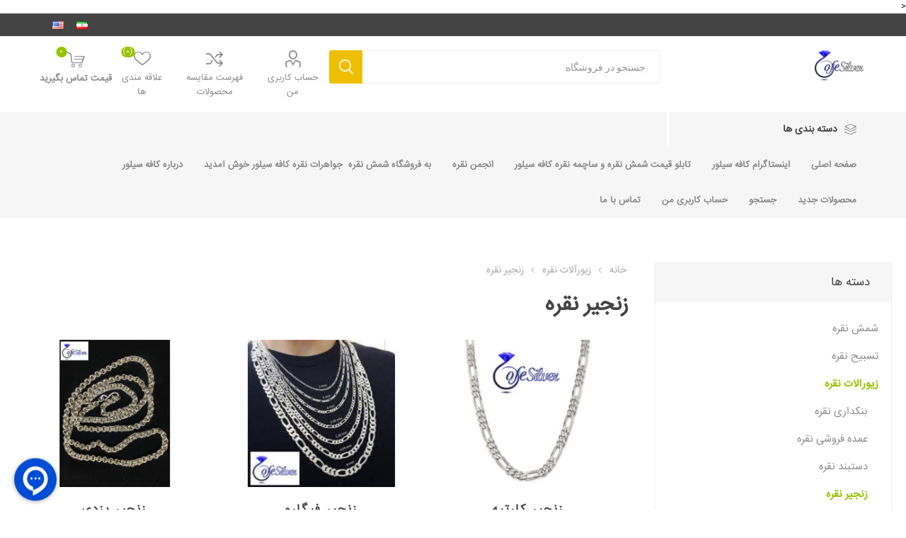

--- FILE ---
content_type: text/html; charset=utf-8
request_url: https://www.cofesilver.com/fa/%D8%B2%D9%86%D8%AC%DB%8C%D8%B1-%D9%86%D9%82%D8%B1%D9%87
body_size: 39050
content:



<!DOCTYPE html>
<html lang="fa" dir="rtl" class="html-category-page">
<head>
    <title>&#x641;&#x631;&#x648;&#x634;&#x6AF;&#x627;&#x647; &#x6A9;&#x627;&#x641;&#x647; &#x646;&#x642;&#x631;&#x647; | &#x632;&#x646;&#x62C;&#x6CC;&#x631; &#x646;&#x642;&#x631;&#x647;</title>
    <meta http-equiv="Content-type" content="text/html;charset=UTF-8" />
    <meta name="description" content="&#x646;&#x642;&#x631;&#x647; &#x6CC;&#x6A9;&#x6CC; &#x627;&#x632; &#x641;&#x644;&#x632;&#x647;&#x627;&#x6CC; &#x645;&#x62D;&#x628;&#x648;&#x628; &#x628;&#x631;&#x627;&#x6CC; &#x633;&#x627;&#x62E;&#x62A; &#x632;&#x6CC;&#x648;&#x631;&#x622;&#x644;&#x627;&#x62A; &#x627;&#x633;&#x62A;&#x61B; &#x62F;&#x631; &#x627;&#x6CC;&#x646; &#x645;&#x642;&#x627;&#x644;&#x647; &#x628;&#x647; &#x645;&#x648;&#x636;&#x648;&#x639; &#x632;&#x646;&#x62C;&#x6CC;&#x631; &#x646;&#x642;&#x631;&#x647; &#x645;&#x6CC; &#x67E;&#x631;&#x62F;&#x627;&#x632;&#x6CC;&#x645;." />
    <meta name="keywords" content="&#x632;&#x646;&#x62C;&#x6CC;&#x631; &#x646;&#x642;&#x631;&#x647;|&#x686;&#x6AF;&#x648;&#x646;&#x647; &#x6CC;&#x6A9; &#x632;&#x646;&#x62C;&#x6CC;&#x631; &#x646;&#x642;&#x631;&#x647; &#x62A;&#x642;&#x644;&#x628;&#x6CC; &#x631;&#x627; &#x62A;&#x634;&#x62E;&#x6CC;&#x635; &#x62F;&#x647;&#x6CC;&#x645;|&#x646;&#x6A9;&#x627;&#x62A; &#x642;&#x627;&#x628;&#x644; &#x62A;&#x648;&#x62C;&#x647; &#x62F;&#x631; &#x628;&#x631;&#x631;&#x633;&#x6CC; &#x639;&#x645;&#x644;&#x6A9;&#x631;&#x62F; &#x632;&#x646;&#x62C;&#x6CC;&#x631; &#x646;&#x642;&#x631;&#x647;&#x200C;|&#x62E;&#x631;&#x6CC;&#x62F; &#x632;&#x646;&#x62C;&#x6CC;&#x631; &#x646;&#x642;&#x631;&#x647;" />
    <meta name="generator" content="nopCommerce" />
    <meta name="viewport" content="width=device-width, initial-scale=1.0, minimum-scale=1.0, maximum-scale=2.0" />
    <link rel="preload" as="font" href="/Themes/Emporium/Content/icons/emporium-icons.woff" crossorigin />
    <link href="https://fonts.googleapis.com/css?family=Roboto:300,400,700&amp;subset=cyrillic-ext,greek-ext&display=swap" rel="stylesheet" />
    <<!---start GOFTINO code--->
<script type="text/javascript">
  !function(){var i="6dLUMY",a=window,d=document;function g(){var g=d.createElement("script"),s="https://www.goftino.com/widget/"+i,l=localStorage.getItem("goftino_"+i);g.async=!0,g.src=l?s+"?o="+l:s;d.getElementsByTagName("head")[0].appendChild(g);}"complete"===d.readyState?g():a.attachEvent?a.attachEvent("onload",g):a.addEventListener("load",g,!1);}();
</script>
<!---end GOFTINO code--->

<!-- Google tag (gtag.js) -->
<script async src="https://www.googletagmanager.com/gtag/js?id=G-ZZ9M5ZY8P1"></script>
<script>
  window.dataLayer = window.dataLayer || [];
  function gtag(){dataLayer.push(arguments);}
  gtag('js', new Date());

  gtag('config', 'G-ZZ9M5ZY8P1');
</script>


    

    
    
    
    
    
    

    


    

    <link rel="stylesheet" type="text/css" href="/css/6_xjdmvo8ti8cizlofu7gw.styles.rtl.css?v=DDwMH1GBLr1ADvMCT6VbMlDgGU4" />
    <!-- Global site tag (gtag.js) - Google Analytics -->
                <script async src='https://www.googletagmanager.com/gtag/js?id=UA-0000000-0'></script>
                <script>
                  window.dataLayer = window.dataLayer || [];
                  function gtag(){dataLayer.push(arguments);}
                  gtag('js', new Date());

                  gtag('config', 'UA-0000000-0');
                  
                  
                </script>

    <link rel="canonical" href="https://www.cofesilver.com/fa/%d8%b2%d9%86%d8%ac%db%8c%d8%b1-%d9%86%d9%82%d8%b1%d9%87" />

    
    
    <link rel="apple-touch-icon" sizes="180x180" href="/icons/icons_0/apple-touch-icon.png"><link rel="icon" type="image/png" sizes="32x32" href="/icons/icons_0/favicon-32x32.png"><link rel="icon" type="image/png" sizes="192x192" href="/icons/icons_0/android-chrome-192x192.png"><link rel="icon" type="image/png" sizes="16x16" href="/icons/icons_0/favicon-16x16.png"><link rel="manifest" href="/icons/icons_0/site.webmanifest"><link rel="mask-icon" href="/icons/icons_0/safari-pinned-tab.svg" color="#5bbad5"><link rel="shortcut icon" href="/icons/icons_0/favicon.ico"><meta name="msapplication-TileColor" content="#2d89ef"><meta name="msapplication-TileImage" content="/icons/icons_0/mstile-144x144.png"><meta name="msapplication-config" content="/icons/icons_0/browserconfig.xml"><meta name="theme-color" content="#ffffff">
    
    
    <!--Powered by nopCommerce - https://www.nopCommerce.com--> 
    
</head>
<body class="category-page-body">
    <input name="__RequestVerificationToken" type="hidden" value="CfDJ8H21_Gfh-2ZOoyRZmKMzCShzvMBqkS7a870ckEFBOWkdh6Qw1OnNAX06YJesQDyVVihbHdGrYmxO9PvR6l_lWnvo6ZjbyxLppmrDrjy8h3RblmxwFlQnfbQ3QDZxtlCpbCtPW0sj-MEk-6H9FBvtJlA" />
    



<div class="ajax-loading-block-window" style="display: none">
</div>
<div id="dialog-notifications-success" title="اطلاع رسانی" style="display:none;">
</div>
<div id="dialog-notifications-error" title="خطا" style="display:none;">
</div>
<div id="dialog-notifications-warning" title="اخطار" style="display:none;">
</div>
<div id="bar-notification" class="bar-notification-container" data-close="ببند">
</div>

<!--[if lte IE 8]>
    <div style="clear:both;height:59px;text-align:center;position:relative;">
        <a href="http://www.microsoft.com/windows/internet-explorer/default.aspx" target="_blank">
            <img src="/Themes/Emporium/Content/img/ie_warning.jpg" height="42" width="820" alt="You are using an outdated browser. For a faster, safer browsing experience, upgrade for free today." />
        </a>
    </div>
<![endif]-->
<div class="master-wrapper-page">
    
    <div class="responsive-nav-wrapper-parent">
        <div class="responsive-nav-wrapper">
            <div class="menu-title">
                <span>منو</span>
            </div>
            <div class="search-wrap">
                <span>جستجو</span>
            </div>
            <div class="mobile-logo">
                



<a href="/fa" class="logo">


<img alt="&#x6A9;&#x627;&#x641;&#x647; &#x646;&#x642;&#x631;&#x647;" title="&#x6A9;&#x627;&#x641;&#x647; &#x646;&#x642;&#x631;&#x647;" src="https://www.cofesilver.com/images/thumbs/0007653_0000110_0000469.png" /></a>
            </div>
            <div class="shopping-cart-link">               
            </div>
            <div class="personal-button" id="header-links-opener">
                <span>منوی شخصی</span>
            </div>
        </div>
    </div>



<div class="header">
    
    <div class="header-upper">
        <div class="header-selectors-wrapper">
            
            
            

    <div class="language-selector desktop">
                <ul class="language-list">
                        <li>
                        	<a href="https://www.cofesilver.com/fa/changelanguage/2?returnUrl=%2Ffa%2F%25D8%25B2%25D9%2586%25D8%25AC%25DB%258C%25D8%25B1-%25D9%2586%25D9%2582%25D8%25B1%25D9%2587" title="&#x641;&#x627;&#x631;&#x633;&#x6CC;">
                                <img title='&#x641;&#x627;&#x631;&#x633;&#x6CC;' alt='&#x641;&#x627;&#x631;&#x633;&#x6CC;'  class=selected
                                     src="/images/flags/ir.png " />
                            </a>
                        </li>
                        <li>
                        	<a href="https://www.cofesilver.com/fa/changelanguage/1?returnUrl=%2Ffa%2F%25D8%25B2%25D9%2586%25D8%25AC%25DB%258C%25D8%25B1-%25D9%2586%25D9%2582%25D8%25B1%25D9%2587" title="English">
                                <img title='English' alt='English' 
                                     src="/images/flags/us.png " />
                            </a>
                        </li>
                </ul>
    </div>
    <div class="language-selector mobile mobile-selector">
            <div class="current-language-selector selector-title">&#x641;&#x627;&#x631;&#x633;&#x6CC;</div>
            <div class="language-selector-options mobile-collapse">

                    <div class="selector-options-item">
                        <input type="radio" name="language-selector" id="language-0" value="https://www.cofesilver.com/fa/changelanguage/2?returnUrl=%2Ffa%2F%25D8%25B2%25D9%2586%25D8%25AC%25DB%258C%25D8%25B1-%25D9%2586%25D9%2582%25D8%25B1%25D9%2587" onclick="setLocation(this.value);"  checked="checked" />
                        <label for="language-0">&#x641;&#x627;&#x631;&#x633;&#x6CC;</label>
                    </div>
                    <div class="selector-options-item">
                        <input type="radio" name="language-selector" id="language-1" value="https://www.cofesilver.com/fa/changelanguage/1?returnUrl=%2Ffa%2F%25D8%25B2%25D9%2586%25D8%25AC%25DB%258C%25D8%25B1-%25D9%2586%25D9%2582%25D8%25B1%25D9%2587" onclick="setLocation(this.value);"  />
                        <label for="language-1">English</label>
                    </div>
            </div>
    </div>

            
        </div>
    </div>
    <div class="header-lower">
        <div class="header-logo">
            



<a href="/fa" class="logo">


<img alt="&#x6A9;&#x627;&#x641;&#x647; &#x646;&#x642;&#x631;&#x647;" title="&#x6A9;&#x627;&#x641;&#x647; &#x646;&#x642;&#x631;&#x647;" src="https://www.cofesilver.com/images/thumbs/0007653_0000110_0000469.png" /></a>
        </div>
        <div class="search-box store-search-box">
            <div class="close-side-menu">
                <span class="close-side-menu-text">جستجو در فروشگاه</span>
                <span class="close-side-menu-btn">بسته</span>
            </div>
            <form method="get" id="small-search-box-form" action="/fa/search">
        <input type="text" class="search-box-text" id="small-searchterms" autocomplete="off" name="q" placeholder="جستجو در فروشگاه" aria-label="جستجو در فروشگاه" />
        <button type="submit" class="button-1 search-box-button">جستجو</button>
            
</form>
        </div>

        <div class="header-links-wrapper">
            

<div class="header-links">
    <ul>
        
            <li>
                <a href="/fa/customer/info" class="ico-account opener" data-loginUrl="/fa/login">حساب کاربری من</a>
                <div class="profile-menu-box login-form-in-header">
                    <div class="close-side-menu">
                        <span class="close-side-menu-text">حساب کاربری من</span>
                        <span class="close-side-menu-btn">بسته</span>
                    </div>
                    <div class="header-form-holder">
                            <a href="/fa/register?returnUrl=%2Ffa%2F%25D8%25B2%25D9%2586%25D8%25AC%25DB%258C%25D8%25B1-%25D9%2586%25D9%2582%25D8%25B1%25D9%2587" class="ico-register">ثبت نام</a>
                        <a href="/fa/login?returnUrl=%2Ffa%2F%25D8%25B2%25D9%2586%25D8%25AC%25DB%258C%25D8%25B1-%25D9%2586%25D9%2582%25D8%25B1%25D9%2587" class="ico-login">ورود به حساب کاربری</a>
                    </div>
                </div>
            </li>
            <li><a href="/fa/compareproducts" class="ico-compare">فهرست مقایسه محصولات</a></li>

            <li>
                <a href="/fa/wishlist" class="ico-wishlist">
                    <span class="wishlist-label">علاقه مندی ها</span>
                    <span class="wishlist-qty">(0)</span>
                </a>
            </li>
        
    </ul>
        <div class="mobile-flyout-wrapper">
            <div class="close-side-menu">
                <span class="close-side-menu-text">Shopping cart</span>
                <span class="close-side-menu-btn">Close</span>
            </div>
            




<div id="flyout-cart" class="flyout-cart" data-removeItemFromCartUrl="/fa/EmporiumTheme/RemoveItemFromCart" data-flyoutCartUrl="/fa/EmporiumTheme/FlyoutShoppingCart">
    <div id="topcartlink">
        <a href="/fa/cart" class="ico-cart">
            <span class="cart-qty">0</span>
            <span class="cart-label">
&#x642;&#x6CC;&#x645;&#x62A; &#x62A;&#x645;&#x627;&#x633; &#x628;&#x6AF;&#x6CC;&#x631;&#x6CC;&#x62F;            </span>
        </a>
    </div>
    <div class="mini-shopping-cart">
        <div class="flyout-cart-scroll-area">
                <p>شما هیچ موردی در سبد خرید خود ندارید</p>
        </div>
    </div>
</div>
        </div>
        
</div>

        </div>
    </div>
    <div class="header-menu-parent">
        <div class="header-menu categories-in-side-panel">
		        <div class="category-navigation-list-wrapper">
			        <span class="category-navigation-title">دسته بندی ها</span>
		            <ul class="category-navigation-list sticky-flyout"></ul>
		        </div>
		    <div class="close-menu">
		    	<span class="close-menu-text">منو</span>
		        <span class="close-menu-btn">بسته</span>
		    </div>



<input type="hidden" value="true" id="isRtlEnabled" />

<ul class="top-menu">
    
    <li class="all-categories">
        <span>دسته بندی ها</span>
        <div class="plus-button"></div>
        <div class="sublist-wrap">
            <ul class="sublist">
                <li class="back-button">
                    <span>بازگشت</span>
                </li>


<li  class="root-category-items" >
            <a href="/fa/%D8%B4%D9%85%D8%B4-%D9%86%D9%82%D8%B1%D9%87">&#x634;&#x645;&#x634; &#x646;&#x642;&#x631;&#x647;</a>
</li>

<li  class="root-category-items" >
            <a href="/fa/silver_tasbih">&#x62A;&#x633;&#x628;&#x6CC;&#x62D; &#x646;&#x642;&#x631;&#x647;</a>
</li>

<li  class="root-category-items" >
        <a class="with-subcategories" href="/fa/%D9%86%D9%82%D8%B1%D9%87-2">&#x632;&#x6CC;&#x648;&#x631;&#x622;&#x644;&#x627;&#x62A; &#x646;&#x642;&#x631;&#x647;</a>
        <div class="plus-button"></div>
        <div class="sublist-wrap">
            <ul class="sublist">
                <li class="back-button">
                    <span>بازگشت</span>
                </li>


<li >
        <a class="with-subcategories" href="/fa/%D8%A8%D9%86%DA%A9%D8%AF%D8%A7%D8%B1%DB%8C_%D9%86%D9%82%D8%B1%D9%87">&#x628;&#x646;&#x6A9;&#x62F;&#x627;&#x631;&#x6CC; &#x646;&#x642;&#x631;&#x647; </a>
        <div class="plus-button"></div>
        <div class="sublist-wrap">
            <ul class="sublist">
                <li class="back-button">
                    <span>بازگشت</span>
                </li>


<li >
            <a href="/fa/%D8%AE%D8%B1%DB%8C%D8%AF-%D9%88-%D9%81%D8%B1%D9%88%D8%B4-%D8%B4%D9%85%D8%B4-%D9%86%D9%82%D8%B1%D9%87-%D8%AF%D8%B1-%D8%A7%D9%88%D8%B2%D8%A7%D9%86-%D9%85%D8%AE%D8%AA%D9%84%D9%81">&#x62E;&#x631;&#x6CC;&#x62F; &#x648; &#x641;&#x631;&#x648;&#x634; &#x634;&#x645;&#x634; &#x646;&#x642;&#x631;&#x647; &#x62F;&#x631; &#x627;&#x648;&#x632;&#x627;&#x646; &#x645;&#x62E;&#x62A;&#x644;&#x641;</a>
</li>            </ul>
        </div>
</li>

<li >
        <a class="with-subcategories" href="/fa/%D8%B9%D9%85%D8%AF%D9%87-%D9%81%D8%B1%D9%88%D8%B4%DB%8C-%D9%86%D9%82%D8%B1%D9%87">&#x639;&#x645;&#x62F;&#x647; &#x641;&#x631;&#x648;&#x634;&#x6CC; &#x646;&#x642;&#x631;&#x647;</a>
        <div class="plus-button"></div>
        <div class="sublist-wrap">
            <ul class="sublist">
                <li class="back-button">
                    <span>بازگشت</span>
                </li>


<li >
            <a href="/fa/%D8%B9%D9%85%D8%AF%D9%87-%D9%81%D8%B1%D9%88%D8%B4%DB%8C-%D8%B4%D9%85%D8%B4-%D9%86%D9%82%D8%B1%D9%87">&#x639;&#x645;&#x62F;&#x647; &#x641;&#x631;&#x648;&#x634;&#x6CC; &#x634;&#x645;&#x634; &#x646;&#x642;&#x631;&#x647; </a>
</li>

<li >
            <a href="/fa/%D8%A8%D9%86%DA%A9%D8%AF%D8%A7%D8%B1%DB%8C-%D8%AA%D8%B3%D8%A8%DB%8C%D8%AD-%D9%86%D9%82%D8%B1%D9%87">&#x628;&#x646;&#x6A9;&#x62F;&#x627;&#x631;&#x6CC; &#x62A;&#x633;&#x628;&#x6CC;&#x62D; &#x646;&#x642;&#x631;&#x647; </a>
</li>

<li >
            <a href="/fa/%D8%AE%D8%B1%DB%8C%D8%AF-%D8%B4%D9%85%D8%B4-%D9%86%D9%82%D8%B1%D9%87-%D8%A7%D8%B5%D9%84-%D9%82%DB%8C%D9%85%D8%AA-%D8%B1%D9%88%D8%B2-%D8%B4%D9%85%D8%B4-%D9%86%D9%82%D8%B1%D9%87-%DB%B9%DB%B9%DB%B9-%DA%A9%D8%A7%D9%81%D9%87-%D8%B3%DB%8C%D9%84%D9%88%D8%B1">&#x62E;&#x631;&#x6CC;&#x62F; &#x634;&#x645;&#x634; &#x646;&#x642;&#x631;&#x647; &#x627;&#x635;&#x644; | &#x642;&#x6CC;&#x645;&#x62A; &#x631;&#x648;&#x632; &#x634;&#x645;&#x634; &#x646;&#x642;&#x631;&#x647; &#x6F9;&#x6F9;&#x6F9; &#x6A9;&#x627;&#x641;&#x647; &#x633;&#x6CC;&#x644;&#x648;&#x631;</a>
</li>            </ul>
        </div>
</li>

<li >
            <a href="/fa/%D8%AF%D8%B3%D8%AA%D8%A8%D9%86%D8%AF">&#x62F;&#x633;&#x62A;&#x628;&#x646;&#x62F; &#x646;&#x642;&#x631;&#x647;</a>
</li>

<li >
        <a class="with-subcategories" href="/fa/%D8%B2%D9%86%D8%AC%DB%8C%D8%B1-%D9%86%D9%82%D8%B1%D9%87">&#x632;&#x646;&#x62C;&#x6CC;&#x631; &#x646;&#x642;&#x631;&#x647;</a>
        <div class="plus-button"></div>
        <div class="sublist-wrap">
            <ul class="sublist">
                <li class="back-button">
                    <span>بازگشت</span>
                </li>


<li >
            <a href="/fa/%D8%B2%D9%86%D8%AC%DB%8C%D8%B1_%DA%A9%D8%A7%D8%B1%D8%AA%DB%8C%D9%87">&#x632;&#x646;&#x62C;&#x6CC;&#x631; &#x6A9;&#x627;&#x631;&#x62A;&#x6CC;&#x647;</a>
</li>

<li >
            <a href="/fa/%D8%B2%D9%86%D8%AC%DB%8C%D8%B1_%D9%81%DB%8C%DA%AF%D8%A7%D8%B1%D9%88">&#x632;&#x646;&#x62C;&#x6CC;&#x631; &#x641;&#x6CC;&#x6AF;&#x627;&#x631;&#x648;</a>
</li>

<li >
            <a href="/fa/%D8%B2%D9%86%D8%AC%DB%8C%D8%B1-%DB%8C%D8%B2%D8%AF%DB%8C-2">&#x632;&#x646;&#x62C;&#x6CC;&#x631; &#x6CC;&#x632;&#x62F;&#x6CC;</a>
</li>

<li >
            <a href="/fa/%D8%B2%D9%86%D8%AC%DB%8C%D8%B1-%D9%88%D9%86%DB%8C%D8%B2%DB%8C-2">&#x632;&#x646;&#x62C;&#x6CC;&#x631; &#x648;&#x646;&#x6CC;&#x632;&#x6CC;</a>
</li>

<li >
            <a href="/fa/%D8%B2%D9%86%D8%AC%DB%8C%D8%B1-%D8%AF%DB%8C%D9%BE%D9%84%D9%85%D8%A7%D8%AA">&#x632;&#x646;&#x62C;&#x6CC;&#x631; &#x62F;&#x6CC;&#x67E;&#x644;&#x645;&#x627;&#x62A;</a>
</li>            </ul>
        </div>
</li>

<li >
            <a href="/fa/%DA%AF%D8%B1%D8%AF%D9%86%D8%A8%D9%86%D8%AF-%D9%86%D9%82%D8%B1%D9%87">&#x6AF;&#x631;&#x62F;&#x646;&#x628;&#x646;&#x62F; &#x646;&#x642;&#x631;&#x647;</a>
</li>

<li >
            <a href="/fa/%D8%A7%D9%86%DA%AF%D8%B4%D8%AA%D8%B1-%D9%86%D9%82%D8%B1%D9%87">&#x627;&#x646;&#x6AF;&#x634;&#x62A;&#x631; &#x646;&#x642;&#x631;&#x647;</a>
</li>

<li >
            <a href="/fa/%DA%AF%D9%88%D8%B4%D9%88%D8%A7%D8%B1%D9%87-%D9%86%D9%82%D8%B1%D9%87">&#x6AF;&#x648;&#x634;&#x648;&#x627;&#x631;&#x647; &#x646;&#x642;&#x631;&#x647;</a>
</li>

<li >
            <a href="/fa/%D8%B3%D8%AA">&#x633;&#x62A; &#x646;&#x642;&#x631;&#x647;</a>
</li>

<li >
            <a href="/fa/%D9%BE%D8%A7%D8%A8%D9%86%D8%AF">&#x67E;&#x627;&#x628;&#x646;&#x62F; &#x646;&#x642;&#x631;&#x647;</a>
</li>

<li >
            <a href="/fa/%D9%85%D8%B1%D8%AF%D8%A7%D9%86%D9%87">&#x646;&#x642;&#x631;&#x647; &#x645;&#x631;&#x62F;&#x627;&#x646;&#x647;</a>
</li>

<li >
            <a href="/fa/%D8%A2%D9%88%DB%8C%D8%B2">&#x622;&#x648;&#x6CC;&#x632; &#x646;&#x642;&#x631;&#x647;</a>
</li>

<li >
            <a href="/fa/%D8%A8%DA%86%DA%AF%D8%A7%D9%86%D9%87">&#x646;&#x642;&#x631;&#x647; &#x628;&#x686;&#x6AF;&#x627;&#x646;&#x647;</a>
</li>

<li >
            <a href="/fa/%D8%B3%D9%86%DA%AF-%D8%B4%D8%AC%D8%B1">&#x633;&#x646;&#x6AF; &#x634;&#x62C;&#x631;</a>
</li>

<li >
            <a href="/fa/%D8%A7%D9%86%DA%AF%D8%B4%D8%AA%D8%B1-%D9%86%D9%82%D8%B1%D9%87-%D9%85%D8%B1%D8%AF%D8%A7%D9%86%D9%87">&#x627;&#x646;&#x6AF;&#x634;&#x62A;&#x631; &#x646;&#x642;&#x631;&#x647; &#x645;&#x631;&#x62F;&#x627;&#x646;&#x647;</a>
</li>

<li >
            <a href="/fa/%D8%AD%D9%84%D9%82%D9%87-%D9%86%D9%82%D8%B1%D9%87">&#x62D;&#x644;&#x642;&#x647; &#x646;&#x642;&#x631;&#x647;</a>
</li>

<li >
            <a href="/fa/%D8%A8%D8%A7%D8%B2%D9%88%D8%A8%D9%86%D8%AF">&#x628;&#x627;&#x632;&#x648;&#x628;&#x646;&#x62F;</a>
</li>

<li >
        <a class="with-subcategories" href="/fa/%D9%BE%DB%8C%D8%B1%D8%B3%DB%8C%D9%86%DA%AF">&#x67E;&#x6CC;&#x631;&#x633;&#x6CC;&#x646;&#x6AF;</a>
        <div class="plus-button"></div>
        <div class="sublist-wrap">
            <ul class="sublist">
                <li class="back-button">
                    <span>بازگشت</span>
                </li>


<li >
            <a href="/fa/%D9%BE%DB%8C%D8%B1%D8%B3%DB%8C%D9%86%DA%AF_%D8%A8%DB%8C%D9%86%DB%8C">&#x62E;&#x631;&#x6CC;&#x62F; &#x67E;&#x6CC;&#x631;&#x633;&#x6CC;&#x646;&#x6AF; &#x628;&#x6CC;&#x646;&#x6CC;</a>
</li>

<li >
            <a href="/fa/%D9%BE%DB%8C%D8%B1%D8%B3%DB%8C%D9%86%DA%AF-%DA%AF%D9%88%D8%B4">&#x67E;&#x6CC;&#x631;&#x633;&#x6CC;&#x646;&#x6AF; &#x6AF;&#x648;&#x634;</a>
</li>            </ul>
        </div>
</li>

<li >
            <a href="/fa/%D8%B1%DA%A9%D8%A7%D8%A8-%D8%AF%D8%B3%D8%AA-%D8%B3%D8%A7%D8%B2-%D9%86%D9%82%D8%B1%D9%87">&#x631;&#x6A9;&#x627;&#x628; &#x62F;&#x633;&#x62A; &#x633;&#x627;&#x632; &#x646;&#x642;&#x631;&#x647;</a>
</li>

<li >
            <a href="/fa/%DA%AF%D9%84-%D8%B3%DB%8C%D9%86%D9%87-%D9%86%D9%82%D8%B1%D9%87">&#x6AF;&#x644; &#x633;&#x6CC;&#x646;&#x647; &#x646;&#x642;&#x631;&#x647;</a>
</li>

<li >
            <a href="/fa/%D9%BE%DB%8C%D8%B1%D8%B3%DB%8C%D9%86%DA%AF-%D9%86%D9%82%D8%B1%D9%87-%D8%B2%D9%86%D8%A7%D9%86%D9%87">&#x67E;&#x6CC;&#x631;&#x633;&#x6CC;&#x646;&#x6AF; &#x646;&#x642;&#x631;&#x647; &#x632;&#x646;&#x627;&#x646;&#x647;</a>
</li>

<li >
        <a class="with-subcategories" href="/fa/%D8%B7%D8%B1%DB%8C%D9%82%D9%87-%D9%86%D9%88%D8%B4%D8%AA%D9%86-%D8%AD%D8%B1%D8%B2-%D8%A7%D9%85%D8%A7%D9%85-%D8%AC%D9%88%D8%A7%D8%AF">&#x62D;&#x631;&#x632; &#x627;&#x645;&#x627;&#x645; &#x62C;&#x648;&#x627;&#x62F;</a>
        <div class="plus-button"></div>
        <div class="sublist-wrap">
            <ul class="sublist">
                <li class="back-button">
                    <span>بازگشت</span>
                </li>


<li >
            <a href="/fa/%DA%AF%D8%B1%D8%AF%D9%86%D8%A8%D9%86%D8%AF-%D8%AD%D8%B1%D8%B2-%D8%A7%D9%85%D8%A7%D9%85-%D8%AC%D9%88%D8%A7%D8%AF-%D8%B9">&#x6AF;&#x631;&#x62F;&#x646;&#x628;&#x646;&#x62F; &#x62D;&#x631;&#x632; &#x627;&#x645;&#x627;&#x645; &#x62C;&#x648;&#x627;&#x62F; (&#x639;)</a>
</li>

<li >
            <a href="/fa/%D8%A7%D9%86%DA%AF%D8%B4%D8%AA%D8%B1-%D8%AD%D8%B1%D8%B2-%D8%A7%D9%85%D8%A7%D9%85-%D8%AC%D9%88%D8%A7%D8%AF-%D8%B9">&#x627;&#x646;&#x6AF;&#x634;&#x62A;&#x631; &#x62D;&#x631;&#x632; &#x627;&#x645;&#x627;&#x645; &#x62C;&#x648;&#x627;&#x62F; (&#x639;)</a>
</li>

<li >
            <a href="/fa/%D8%A8%D8%A7%D8%B2%D9%88%D8%A8%D9%86%D8%AF-%D8%AD%D8%B1%D8%B2-%D8%A7%D9%85%D8%A7%D9%85-%D8%AC%D9%88%D8%A7%D8%AF-%D8%B9">&#x628;&#x627;&#x632;&#x648;&#x628;&#x646;&#x62F; &#x62D;&#x631;&#x632; &#x627;&#x645;&#x627;&#x645; &#x62C;&#x648;&#x627;&#x62F; (&#x639;)</a>
</li>            </ul>
        </div>
</li>

<li >
            <a href="/fa/%D9%82%DB%8C%D9%85%D8%AA-%D9%86%D9%82%D8%B1%D9%87-%D8%A8%D8%A7%D8%B2%D8%A7%D8%B1">&#x634;&#x645;&#x634; &#x646;&#x642;&#x631;&#x647; 999</a>
</li>

<li >
            <a href="/fa/%D8%AE%D8%B1%DB%8C%D8%AF-%D9%86%D9%82%D8%B1%D9%87-%D8%AE%D8%A7%D9%85">&#x628;&#x627;&#x632;&#x627;&#x631; &#x62E;&#x631;&#x6CC;&#x62F; &#x648; &#x641;&#x631;&#x648;&#x634; &#x646;&#x642;&#x631;&#x647;</a>
</li>

<li >
            <a href="/fa/%D8%B2%DB%8C%D9%88%D8%B1%D8%A2%D9%84%D8%A7%D8%AA-%D9%86%D9%82%D8%B1%D9%87">&#x632;&#x6CC;&#x648;&#x631;&#x622;&#x644;&#x627;&#x62A; &#x646;&#x642;&#x631;&#x647;</a>
</li>

<li >
            <a href="/fa/%D8%AF%D8%B3%D8%AA%D8%A8%D9%86%D8%AF-%D9%85%D8%B1%D8%AF%D8%A7%D9%86%D9%87">&#x62F;&#x633;&#x62A;&#x628;&#x646;&#x62F; &#x645;&#x631;&#x62F;&#x627;&#x646;&#x647;</a>
</li>

<li >
            <a href="/fa/%D8%B2%D9%86%D8%AC%DB%8C%D8%B1-%D9%88-%DA%AF%D8%B1%D8%AF%D9%86%D8%A8%D9%86%D8%AF-%DA%A9%D8%A7%D8%B1%D8%AA%DB%8C%D9%87">&#x632;&#x646;&#x62C;&#x6CC;&#x631; &#x648; &#x6AF;&#x631;&#x62F;&#x646;&#x628;&#x646;&#x62F; &#x6A9;&#x627;&#x631;&#x62A;&#x6CC;&#x647;</a>
</li>

<li >
            <a href="/fa/%DA%AF%D8%B1%D8%AF%D9%86%D8%A8%D9%86%D8%AF-%D9%88-%D8%B2%D9%86%D8%AC%DB%8C%D8%B1-%DA%A9%D8%B1%D8%A7%D9%84">&#x6AF;&#x631;&#x62F;&#x646;&#x628;&#x646;&#x62F; &#x648; &#x632;&#x646;&#x62C;&#x6CC;&#x631; &#x6A9;&#x631;&#x627;&#x644;</a>
</li>

<li >
            <a href="/fa/%D8%B2%D9%86%D8%AC%DB%8C%D8%B1-%D9%86%D9%82%D8%B1%D9%87-%D9%85%D8%B1%D8%AF%D8%A7%D9%86%D9%872">&#x632;&#x646;&#x62C;&#x6CC;&#x631; &#x645;&#x631;&#x62F;&#x627;&#x646;&#x647;</a>
</li>

<li >
            <a href="/fa/%D9%82%DB%8C%D9%85%D8%AA-%D8%B4%D9%85%D8%B4-%D9%86%D9%82%D8%B1%D9%87-">&#x642;&#x6CC;&#x645;&#x62A; &#x634;&#x645;&#x634; &#x646;&#x642;&#x631;&#x647;</a>
</li>

<li >
        <a class="with-subcategories" href="/fa/%D9%82%DB%8C%D9%85%D8%AA-%D9%81%D8%B1%D9%88%D8%B4-%D9%86%D9%82%D8%B1%D9%87">&#x642;&#x6CC;&#x645;&#x62A; &#x641;&#x631;&#x648;&#x634; &#x646;&#x642;&#x631;&#x647;</a>
        <div class="plus-button"></div>
        <div class="sublist-wrap">
            <ul class="sublist">
                <li class="back-button">
                    <span>بازگشت</span>
                </li>


<li >
            <a href="/fa/%D8%A2%D8%A8%DA%A9%D8%A7%D8%B1%DB%8C-%D9%86%D9%82%D8%B1%D9%87_">&#x622;&#x628;&#x6A9;&#x627;&#x631;&#x6CC; &#x646;&#x642;&#x631;&#x647;</a>
</li>            </ul>
        </div>
</li>

<li >
            <a href="/fa/%D9%82%DB%8C%D9%85%D8%AA-%D9%81%D8%B1%D9%88%D8%B4-%D8%B4%D9%85%D8%B4-%D9%86%D9%82%D8%B1%D9%87">&#x642;&#x6CC;&#x645;&#x62A; &#x641;&#x631;&#x648;&#x634; &#x634;&#x645;&#x634; &#x646;&#x642;&#x631;&#x647;</a>
</li>

<li >
            <a href="/fa/%D9%86%D9%85%D8%A7%DB%8C%D8%B4%DA%AF%D8%A7%D9%87_%D9%86%D9%82%D8%B1%D9%87">&#x646;&#x645;&#x627;&#x6CC;&#x634;&#x6AF;&#x627;&#x647; &#x646;&#x642;&#x631;&#x647; 1402</a>
</li>

<li >
        <a class="with-subcategories" href="/fa/%D8%AD%D8%B1%D8%B2-%D8%A7%D9%85%D8%A7%D9%85-%D8%AC%D9%88%D8%A7%D8%AF-%D8%B9">&#x62D;&#x631;&#x632; &#x627;&#x645;&#x627;&#x645; &#x62C;&#x648;&#x627;&#x62F; (&#x639;)</a>
        <div class="plus-button"></div>
        <div class="sublist-wrap">
            <ul class="sublist">
                <li class="back-button">
                    <span>بازگشت</span>
                </li>


<li >
            <a href="/fa/%D8%AD%D8%B1%D8%B2%D8%A7%D9%85%D8%A7%D9%85-%D8%AC%D9%88%D8%A7%D8%AF-%D8%B9-%D9%85%D9%87%D8%B1-40">&#x62D;&#x631;&#x632;&#x627;&#x645;&#x627;&#x645; &#x62C;&#x648;&#x627;&#x62F; (&#x639;) &#x645;&#x647;&#x631;1402</a>
</li>            </ul>
        </div>
</li>

<li >
            <a href="/fa/%D8%B2%D9%86%D8%AC%DB%8C%D8%B1-%D9%86%D9%82%D8%B1%D9%87-%D9%85%D8%B1%D8%AF%D8%A7%D9%86%D9%87">&#x632;&#x646;&#x62C;&#x6CC;&#x631; &#x646;&#x642;&#x631;&#x647; &#x645;&#x631;&#x62F;&#x627;&#x646;&#x647;</a>
</li>

<li >
            <a href="/fa/%D9%BE%D8%A7%D8%A8%D9%86%D8%AF-%D9%86%D9%82%D8%B1%D9%87-%D8%B2%D9%86%D8%A7%D9%86%D9%87">&#x67E;&#x627;&#x628;&#x646;&#x62F; &#x646;&#x642;&#x631;&#x647; &#x632;&#x646;&#x627;&#x646;&#x647;</a>
</li>

<li >
            <a href="/fa/%D8%AE%D8%B1%DB%8C%D8%AF-%D9%88-%D9%81%D8%B1%D9%88%D8%B4-%D8%B4%D9%85%D8%B4-%D9%86%D9%82%D8%B1%D9%87-%D8%A2%D8%A8%D8%A7%D9%86-1402"> &#x62E;&#x631;&#x6CC;&#x62F; &#x648; &#x641;&#x631;&#x648;&#x634; &#x634;&#x645;&#x634; &#x646;&#x642;&#x631;&#x647; (&#x622;&#x628;&#x627;&#x646; 1402)</a>
</li>            </ul>
        </div>
</li>

<li  class="root-category-items" >
        <a class="with-subcategories" href="/fa/%D8%B3%D9%86%DA%AF">&#x633;&#x646;&#x6AF;</a>
        <div class="plus-button"></div>
        <div class="sublist-wrap">
            <ul class="sublist">
                <li class="back-button">
                    <span>بازگشت</span>
                </li>


<li >
            <a href="/fa/%D9%81%DB%8C%D8%B1%D9%88%D8%B2%D9%87-%D9%86%DB%8C%D8%B4%D8%A7%D8%A8%D9%88%D8%B13">&#x641;&#x6CC;&#x631;&#x648;&#x632;&#x647; &#x646;&#x6CC;&#x634;&#x627;&#x628;&#x648;&#x631;</a>
</li>

<li >
            <a href="/fa/%D9%85%D9%88%D8%B2%D8%A7%D9%86%D8%A7%DB%8C%D8%AA">&#x645;&#x648;&#x632;&#x627;&#x646;&#x627;&#x6CC;&#x62A;</a>
</li>            </ul>
        </div>
</li>

<li  class="root-category-items" >
            <a href="/fa/%D8%A7%D9%86%DA%AF%D8%B4%D8%AA%D8%B1-%D8%B4%D8%AC%D8%B1-%D9%86%D9%82%D8%B1%D9%87">&#x627;&#x646;&#x6AF;&#x634;&#x62A;&#x631; &#x634;&#x62C;&#x631; &#x646;&#x642;&#x631;&#x647;</a>
</li>

<li  class="root-category-items" >
            <a href="/fa/%D8%A7%D9%86%DA%AF%D8%B4%D8%AA%D8%B1-%D9%86%D9%82%D8%B1%D9%87-%D8%B2%D9%86%D8%A7%D9%86%D9%87">&#x627;&#x646;&#x6AF;&#x634;&#x62A;&#x631; &#x646;&#x642;&#x631;&#x647; &#x632;&#x646;&#x627;&#x646;&#x647;</a>
</li>

<li  class="root-category-items" >
            <a href="/fa/%D8%A2%D9%85%D9%88%D8%B2%D8%B4%DB%8C">&#x622;&#x645;&#x648;&#x632;&#x634;&#x6CC;</a>
</li>

<li  class="root-category-items" >
            <a href="/fa/%DA%AF%D8%B1%D8%AF%D9%86%D8%A8%D9%86%D8%AF-%D9%88-%D8%B2%D9%86%D8%AC%DB%8C%D8%B1-%D9%81%DB%8C%DA%AF%D8%A7%D8%B1%D9%88">&#x6AF;&#x631;&#x62F;&#x646;&#x628;&#x646;&#x62F; &#x648; &#x632;&#x646;&#x62C;&#x6CC;&#x631; &#x641;&#x6CC;&#x6AF;&#x627;&#x631;&#x648;</a>
</li>

<li  class="root-category-items" >
        <a class="with-subcategories" href="/fa/%DA%A9%D8%A7%D9%81%D9%87-%D8%B3%DB%8C%D9%84%D9%88%D8%B1-%D9%81%D8%B1%D9%88%D8%B4%DA%AF%D8%A7%D9%87-%D8%A7%DB%8C%D9%86%D8%AA%D8%B1%D9%86%D8%AA%DB%8C-%D8%B7%D9%84%D8%A7-%D9%88-%D8%AC%D9%88%D8%A7%D9%87%D8%B1">&#x641;&#x631;&#x648;&#x634;&#x6AF;&#x627;&#x647; &#x627;&#x6CC;&#x646;&#x62A;&#x631;&#x646;&#x62A;&#x6CC; &#x637;&#x644;&#x627; &#x648; &#x62C;&#x648;&#x627;&#x647;&#x631; &#x6A9;&#x627;&#x641;&#x647; &#x633;&#x6CC;&#x644;&#x648;&#x631;</a>
        <div class="plus-button"></div>
        <div class="sublist-wrap">
            <ul class="sublist">
                <li class="back-button">
                    <span>بازگشت</span>
                </li>


<li >
        <a class="with-subcategories" href="/fa/%D8%B7%D9%84%D8%A7-2">&#x637;&#x644;&#x627;</a>
        <div class="plus-button"></div>
        <div class="sublist-wrap">
            <ul class="sublist">
                <li class="back-button">
                    <span>بازگشت</span>
                </li>


<li >
            <a href="/fa/%D8%B3%D8%A7%D8%B9%D8%AA">&#x633;&#x627;&#x639;&#x62A;</a>
</li>

<li >
        <a class="with-subcategories" href="/fa/%D8%B4%D9%85%D8%B4-%D8%B7%D9%84%D8%A7">&#x634;&#x645;&#x634; &#x637;&#x644;&#x627;</a>
        <div class="plus-button"></div>
        <div class="sublist-wrap">
            <ul class="sublist">
                <li class="back-button">
                    <span>بازگشت</span>
                </li>


<li >
            <a href="/fa/%D8%B7%D9%84%D8%A7-%D8%A8%D8%AF%D9%88%D9%86-%D8%A7%D8%AC%D8%B1%D8%AA">&#x637;&#x644;&#x627;&#x6CC; &#x622;&#x628; &#x634;&#x62F;&#x647;</a>
</li>

<li >
            <a href="/fa/%D8%B7%D9%84%D8%A7%DB%8C_%D9%82%D8%B3%D8%B7%DB%8C">&#x637;&#x644;&#x627;&#x6CC; &#x642;&#x633;&#x637;&#x6CC;</a>
</li>

<li >
            <a href="/fa/%D8%AD%D9%84%D9%82%D9%87-%D8%A7%D8%B1%D8%AF%D9%88%D8%A7%D8%AC">&#x62D;&#x644;&#x642;&#x647; &#x627;&#x632;&#x62F;&#x648;&#x627;&#x62C;</a>
</li>

<li >
            <a href="/fa/%D8%AC%D9%88%D8%A7%D9%87%D8%B1">&#x62C;&#x648;&#x627;&#x647;&#x631;</a>
</li>            </ul>
        </div>
</li>

<li >
        <a class="with-subcategories" href="/fa/%D8%AD%D9%84%D9%82%D9%87-%D9%86%D8%A7%D9%85%D8%B2%D8%AF%DB%8C-2">&#x62D;&#x644;&#x642;&#x647; &#x646;&#x627;&#x645;&#x632;&#x62F;&#x6CC; </a>
        <div class="plus-button"></div>
        <div class="sublist-wrap">
            <ul class="sublist">
                <li class="back-button">
                    <span>بازگشت</span>
                </li>


<li >
            <a href="/fa/%D8%A7%D9%86%DA%AF%D8%B4%D8%AA%D8%B1-%D8%A7%D9%84%D9%85%D8%A7%D8%B3-2">&#x627;&#x646;&#x6AF;&#x634;&#x62A;&#x631; &#x627;&#x644;&#x645;&#x627;&#x633;</a>
</li>            </ul>
        </div>
</li>

<li >
            <a href="/fa/%D8%B7%D9%84%D8%A7%DB%8C-%D9%85%DB%8C%D9%86%DB%8C%D9%85%D8%A7%D9%84">&#x637;&#x644;&#x627;&#x6CC; &#x645;&#x6CC;&#x646;&#x6CC;&#x645;&#x627;&#x644;</a>
</li>

<li >
            <a href="/fa/%D9%82%DB%8C%D9%85%D8%AA-%D8%B4%D9%85%D8%B4-%D8%B7%D9%84%D8%A7">&#x642;&#x6CC;&#x645;&#x62A; &#x634;&#x645;&#x634; &#x637;&#x644;&#x627;</a>
</li>

<li >
            <a href="/fa/%D8%A7%D9%86%DA%AF%D8%B4%D8%AA%D8%B1-%D8%B7%D9%84%D8%A7">&#x627;&#x646;&#x6AF;&#x634;&#x62A;&#x631; &#x637;&#x644;&#x627;</a>
</li>            </ul>
        </div>
</li>            </ul>
        </div>
</li>

<li  class="root-category-items" >
            <a href="/fa/%D8%AE%D8%B1%DB%8C%D8%AF-%D9%88-%D9%81%D8%B1%D9%88%D8%B4-%D9%86%D9%82%D8%B1%D9%87">&#x62E;&#x631;&#x6CC;&#x62F; &#x648; &#x641;&#x631;&#x648;&#x634; &#x646;&#x642;&#x631;&#x647; | &#x631;&#x627;&#x647;&#x646;&#x645;&#x627;&#x6CC; &#x62C;&#x627;&#x645;&#x639; &#x628;&#x627;&#x632;&#x627;&#x631; &#x646;&#x642;&#x631;&#x647; &#x62F;&#x631; &#x627;&#x6CC;&#x631;&#x627;&#x646; |&#x628;&#x647;&#x62A;&#x631;&#x6CC;&#x646; &#x642;&#x6CC;&#x645;&#x62A; &#x646;&#x642;&#x631;&#x647; |&#x628;&#x647;&#x62A;&#x631;&#x6CC;&#x646; &#x642;&#x6CC;&#x645;&#x62A; &#x634;&#x645;&#x634; &#x646;&#x642;&#x631;&#x647; &#x648; &#x633;&#x627;&#x686;&#x645;&#x647; &#x646;&#x642;&#x631;&#x647;</a>
</li>            </ul>
        </div>
    </li>
        <li><a href="/fa">صفحه اصلی</a></li>
        <li><a href="/fa/cofesilver-instagram">&#x627;&#x6CC;&#x646;&#x633;&#x62A;&#x627;&#x6AF;&#x631;&#x627;&#x645; &#x6A9;&#x627;&#x641;&#x647; &#x633;&#x6CC;&#x644;&#x648;&#x631;</a></li>
        <li><a href="/fa/%D8%AA%D8%A7%D8%A8%D9%84%D9%88-%D9%82%DB%8C%D9%85%D8%AA-%D8%B4%D9%85%D8%B4-%D9%86%D9%82%D8%B1%D9%87-%D9%88-%D8%B3%D8%A7%DA%86%D9%85%D9%87-%D9%86%D9%82%D8%B1%D9%87">&#x62A;&#x627;&#x628;&#x644;&#x648; &#x642;&#x6CC;&#x645;&#x62A; &#x634;&#x645;&#x634; &#x646;&#x642;&#x631;&#x647; &#x648; &#x633;&#x627;&#x686;&#x645;&#x647; &#x646;&#x642;&#x631;&#x647; &#x6A9;&#x627;&#x641;&#x647; &#x633;&#x6CC;&#x644;&#x648;&#x631;</a></li>
        <li><a href="/fa/%D8%A7%D9%86%D8%AC%D9%85%D9%86-%D9%86%D9%82%D8%B1%D9%87">&#x627;&#x646;&#x62C;&#x645;&#x646; &#x646;&#x642;&#x631;&#x647;</a></li>
        <li><a href="/fa/%D9%81%D8%B1%D9%88%D8%B4%DA%AF%D8%A7%D9%87-%D8%A7%DB%8C%D9%86%D8%AA%D8%B1%D9%86%D8%AA%DB%8C_%D9%86%D9%82%D8%B1%D9%87_%DA%A9%D8%A7%D9%81%D9%87_%D8%B3%DB%8C%D9%84%D9%88%D8%B1">&#x628;&#x647; &#x641;&#x631;&#x648;&#x634;&#x6AF;&#x627;&#x647; &#x634;&#x645;&#x634; &#x646;&#x642;&#x631;&#x647; &#xA0;&#x62C;&#x648;&#x627;&#x647;&#x631;&#x627;&#x62A; &#x646;&#x642;&#x631;&#x647; &#x6A9;&#x627;&#x641;&#x647; &#x633;&#x6CC;&#x644;&#x648;&#x631; &#x62E;&#x648;&#x634; &#x622;&#x645;&#x62F;&#x6CC;&#x62F;</a></li>
        <li><a href="/fa/%D8%AF%D8%B1%D8%A8%D8%A7%D8%B1%D9%87_%DA%A9%D8%A7%D9%81%D9%87_%D8%B3%DB%8C%D9%84%D9%88%D8%B1">&#x62F;&#x631;&#x628;&#x627;&#x631;&#x647; &#x6A9;&#x627;&#x641;&#x647; &#x633;&#x6CC;&#x644;&#x648;&#x631;</a></li>
        <li><a href="/fa/newproducts">محصولات جدید</a></li>
        <li><a href="/fa/search">جستجو</a></li>
        <li><a href="/fa/customer/info">حساب کاربری من</a></li>
        <li><a href="/fa/contactus">تماس با ما</a></li>
    
</ul>

		    <div class="mobile-menu-items"></div>
        </div>
    </div>
    
</div>    
    <div class="overlayOffCanvas"></div>
    <div class="master-wrapper-content">
        
        <div class="master-column-wrapper">
            




    <div class="center-2">
        
        




<div class="page category-page">
        <div class="breadcrumb">
            <ul itemscope itemtype="http://schema.org/BreadcrumbList">
                <li>
                    <a href="/fa" title="خانه">خانه</a>
                    <span class="delimiter">/</span>
                </li>
                    <li itemprop="itemListElement" itemscope itemtype="http://schema.org/ListItem">
                            <a href="/fa/%D9%86%D9%82%D8%B1%D9%87-2" title="&#x632;&#x6CC;&#x648;&#x631;&#x622;&#x644;&#x627;&#x62A; &#x646;&#x642;&#x631;&#x647;" itemprop="item">
                                <span itemprop="name">&#x632;&#x6CC;&#x648;&#x631;&#x622;&#x644;&#x627;&#x62A; &#x646;&#x642;&#x631;&#x647;</span>
                            </a>
                            <span class="delimiter">/</span>
                        <meta itemprop="position" content="1" />
                    </li>
                    <li itemprop="itemListElement" itemscope itemtype="http://schema.org/ListItem">
                            <strong class="current-item" itemprop="name">&#x632;&#x646;&#x62C;&#x6CC;&#x631; &#x646;&#x642;&#x631;&#x647;</strong>
                            <span itemprop="item" itemscope itemtype="http://schema.org/Thing"
                                  id="/fa/%D8%B2%D9%86%D8%AC%DB%8C%D8%B1-%D9%86%D9%82%D8%B1%D9%87">
                            </span>
                        <meta itemprop="position" content="2" />
                    </li>
            </ul>
        </div>
    <div class="page-title">
        <h1>&#x632;&#x646;&#x62C;&#x6CC;&#x631; &#x646;&#x642;&#x631;&#x647;</h1>
    </div>
    <div class="page-body">
        

        
            <div class="category-grid sub-category-grid">
                <div class="item-grid">
                        <div class="item-box">
                            <div class="sub-category-item">
                                <div class="picture">
                                    <a href="/fa/%D8%B2%D9%86%D8%AC%DB%8C%D8%B1_%DA%A9%D8%A7%D8%B1%D8%AA%DB%8C%D9%87" title="&#x646;&#x645;&#x627;&#x6CC;&#x634; &#x645;&#x62D;&#x635;&#x648;&#x644;&#x627;&#x62A; &#x62F;&#x631; &#x62F;&#x633;&#x62A;&#x647; &#xA0;&#x632;&#x646;&#x62C;&#x6CC;&#x631; &#x6A9;&#x627;&#x631;&#x62A;&#x6CC;&#x647;">


    <img src="[data-uri]"
         data-lazyloadsrc="https://www.cofesilver.com/images/thumbs/0003752_-_450.jpeg" alt="&#x62A;&#x635;&#x648;&#x6CC;&#x631; &#x628;&#x631;&#x627;&#x6CC; &#x62F;&#x633;&#x62A;&#x647; &#xA0;&#x632;&#x646;&#x62C;&#x6CC;&#x631; &#x6A9;&#x627;&#x631;&#x62A;&#x6CC;&#x647;" title="&#x646;&#x645;&#x627;&#x6CC;&#x634; &#x645;&#x62D;&#x635;&#x648;&#x644;&#x627;&#x62A; &#x62F;&#x631; &#x62F;&#x633;&#x62A;&#x647; &#xA0;&#x632;&#x646;&#x62C;&#x6CC;&#x631; &#x6A9;&#x627;&#x631;&#x62A;&#x6CC;&#x647;"/>
                                    </a>
                                </div>
                                <h2 class="title">
                                    <a href="/fa/%D8%B2%D9%86%D8%AC%DB%8C%D8%B1_%DA%A9%D8%A7%D8%B1%D8%AA%DB%8C%D9%87" title="&#x646;&#x645;&#x627;&#x6CC;&#x634; &#x645;&#x62D;&#x635;&#x648;&#x644;&#x627;&#x62A; &#x62F;&#x631; &#x62F;&#x633;&#x62A;&#x647; &#xA0;&#x632;&#x646;&#x62C;&#x6CC;&#x631; &#x6A9;&#x627;&#x631;&#x62A;&#x6CC;&#x647;">
                                        &#x632;&#x646;&#x62C;&#x6CC;&#x631; &#x6A9;&#x627;&#x631;&#x62A;&#x6CC;&#x647;
                                    </a>
                                </h2>
                            </div>
                        </div>
                        <div class="item-box">
                            <div class="sub-category-item">
                                <div class="picture">
                                    <a href="/fa/%D8%B2%D9%86%D8%AC%DB%8C%D8%B1_%D9%81%DB%8C%DA%AF%D8%A7%D8%B1%D9%88" title="&#x646;&#x645;&#x627;&#x6CC;&#x634; &#x645;&#x62D;&#x635;&#x648;&#x644;&#x627;&#x62A; &#x62F;&#x631; &#x62F;&#x633;&#x62A;&#x647; &#xA0;&#x632;&#x646;&#x62C;&#x6CC;&#x631; &#x641;&#x6CC;&#x6AF;&#x627;&#x631;&#x648;">


    <img src="[data-uri]"
         data-lazyloadsrc="https://www.cofesilver.com/images/thumbs/0003753_-_450.jpeg" alt="&#x62A;&#x635;&#x648;&#x6CC;&#x631; &#x628;&#x631;&#x627;&#x6CC; &#x62F;&#x633;&#x62A;&#x647; &#xA0;&#x632;&#x646;&#x62C;&#x6CC;&#x631; &#x641;&#x6CC;&#x6AF;&#x627;&#x631;&#x648;" title="&#x646;&#x645;&#x627;&#x6CC;&#x634; &#x645;&#x62D;&#x635;&#x648;&#x644;&#x627;&#x62A; &#x62F;&#x631; &#x62F;&#x633;&#x62A;&#x647; &#xA0;&#x632;&#x646;&#x62C;&#x6CC;&#x631; &#x641;&#x6CC;&#x6AF;&#x627;&#x631;&#x648;"/>
                                    </a>
                                </div>
                                <h2 class="title">
                                    <a href="/fa/%D8%B2%D9%86%D8%AC%DB%8C%D8%B1_%D9%81%DB%8C%DA%AF%D8%A7%D8%B1%D9%88" title="&#x646;&#x645;&#x627;&#x6CC;&#x634; &#x645;&#x62D;&#x635;&#x648;&#x644;&#x627;&#x62A; &#x62F;&#x631; &#x62F;&#x633;&#x62A;&#x647; &#xA0;&#x632;&#x646;&#x62C;&#x6CC;&#x631; &#x641;&#x6CC;&#x6AF;&#x627;&#x631;&#x648;">
                                        &#x632;&#x646;&#x62C;&#x6CC;&#x631; &#x641;&#x6CC;&#x6AF;&#x627;&#x631;&#x648;
                                    </a>
                                </h2>
                            </div>
                        </div>
                        <div class="item-box">
                            <div class="sub-category-item">
                                <div class="picture">
                                    <a href="/fa/%D8%B2%D9%86%D8%AC%DB%8C%D8%B1-%DB%8C%D8%B2%D8%AF%DB%8C-2" title="&#x646;&#x645;&#x627;&#x6CC;&#x634; &#x645;&#x62D;&#x635;&#x648;&#x644;&#x627;&#x62A; &#x62F;&#x631; &#x62F;&#x633;&#x62A;&#x647; &#xA0;&#x632;&#x646;&#x62C;&#x6CC;&#x631; &#x6CC;&#x632;&#x62F;&#x6CC;">


    <img src="[data-uri]"
         data-lazyloadsrc="https://www.cofesilver.com/images/thumbs/0003852_-_450.jpeg" alt="&#x62A;&#x635;&#x648;&#x6CC;&#x631; &#x628;&#x631;&#x627;&#x6CC; &#x62F;&#x633;&#x62A;&#x647; &#xA0;&#x632;&#x646;&#x62C;&#x6CC;&#x631; &#x6CC;&#x632;&#x62F;&#x6CC;" title="&#x646;&#x645;&#x627;&#x6CC;&#x634; &#x645;&#x62D;&#x635;&#x648;&#x644;&#x627;&#x62A; &#x62F;&#x631; &#x62F;&#x633;&#x62A;&#x647; &#xA0;&#x632;&#x646;&#x62C;&#x6CC;&#x631; &#x6CC;&#x632;&#x62F;&#x6CC;"/>
                                    </a>
                                </div>
                                <h2 class="title">
                                    <a href="/fa/%D8%B2%D9%86%D8%AC%DB%8C%D8%B1-%DB%8C%D8%B2%D8%AF%DB%8C-2" title="&#x646;&#x645;&#x627;&#x6CC;&#x634; &#x645;&#x62D;&#x635;&#x648;&#x644;&#x627;&#x62A; &#x62F;&#x631; &#x62F;&#x633;&#x62A;&#x647; &#xA0;&#x632;&#x646;&#x62C;&#x6CC;&#x631; &#x6CC;&#x632;&#x62F;&#x6CC;">
                                        &#x632;&#x646;&#x62C;&#x6CC;&#x631; &#x6CC;&#x632;&#x62F;&#x6CC;
                                    </a>
                                </h2>
                            </div>
                        </div>
                        <div class="item-box">
                            <div class="sub-category-item">
                                <div class="picture">
                                    <a href="/fa/%D8%B2%D9%86%D8%AC%DB%8C%D8%B1-%D9%88%D9%86%DB%8C%D8%B2%DB%8C-2" title="&#x646;&#x645;&#x627;&#x6CC;&#x634; &#x645;&#x62D;&#x635;&#x648;&#x644;&#x627;&#x62A; &#x62F;&#x631; &#x62F;&#x633;&#x62A;&#x647; &#xA0;&#x632;&#x646;&#x62C;&#x6CC;&#x631; &#x648;&#x646;&#x6CC;&#x632;&#x6CC;">


    <img src="[data-uri]"
         data-lazyloadsrc="https://www.cofesilver.com/images/thumbs/0003853_-_450.jpeg" alt="&#x62A;&#x635;&#x648;&#x6CC;&#x631; &#x628;&#x631;&#x627;&#x6CC; &#x62F;&#x633;&#x62A;&#x647; &#xA0;&#x632;&#x646;&#x62C;&#x6CC;&#x631; &#x648;&#x646;&#x6CC;&#x632;&#x6CC;" title="&#x646;&#x645;&#x627;&#x6CC;&#x634; &#x645;&#x62D;&#x635;&#x648;&#x644;&#x627;&#x62A; &#x62F;&#x631; &#x62F;&#x633;&#x62A;&#x647; &#xA0;&#x632;&#x646;&#x62C;&#x6CC;&#x631; &#x648;&#x646;&#x6CC;&#x632;&#x6CC;"/>
                                    </a>
                                </div>
                                <h2 class="title">
                                    <a href="/fa/%D8%B2%D9%86%D8%AC%DB%8C%D8%B1-%D9%88%D9%86%DB%8C%D8%B2%DB%8C-2" title="&#x646;&#x645;&#x627;&#x6CC;&#x634; &#x645;&#x62D;&#x635;&#x648;&#x644;&#x627;&#x62A; &#x62F;&#x631; &#x62F;&#x633;&#x62A;&#x647; &#xA0;&#x632;&#x646;&#x62C;&#x6CC;&#x631; &#x648;&#x646;&#x6CC;&#x632;&#x6CC;">
                                        &#x632;&#x646;&#x62C;&#x6CC;&#x631; &#x648;&#x646;&#x6CC;&#x632;&#x6CC;
                                    </a>
                                </h2>
                            </div>
                        </div>
                        <div class="item-box">
                            <div class="sub-category-item">
                                <div class="picture">
                                    <a href="/fa/%D8%B2%D9%86%D8%AC%DB%8C%D8%B1-%D8%AF%DB%8C%D9%BE%D9%84%D9%85%D8%A7%D8%AA" title="&#x646;&#x645;&#x627;&#x6CC;&#x634; &#x645;&#x62D;&#x635;&#x648;&#x644;&#x627;&#x62A; &#x62F;&#x631; &#x62F;&#x633;&#x62A;&#x647; &#xA0;&#x632;&#x646;&#x62C;&#x6CC;&#x631; &#x62F;&#x6CC;&#x67E;&#x644;&#x645;&#x627;&#x62A;">


    <img src="[data-uri]"
         data-lazyloadsrc="https://www.cofesilver.com/images/thumbs/0003858_-_450.jpeg" alt="&#x62A;&#x635;&#x648;&#x6CC;&#x631; &#x628;&#x631;&#x627;&#x6CC; &#x62F;&#x633;&#x62A;&#x647; &#xA0;&#x632;&#x646;&#x62C;&#x6CC;&#x631; &#x62F;&#x6CC;&#x67E;&#x644;&#x645;&#x627;&#x62A;" title="&#x646;&#x645;&#x627;&#x6CC;&#x634; &#x645;&#x62D;&#x635;&#x648;&#x644;&#x627;&#x62A; &#x62F;&#x631; &#x62F;&#x633;&#x62A;&#x647; &#xA0;&#x632;&#x646;&#x62C;&#x6CC;&#x631; &#x62F;&#x6CC;&#x67E;&#x644;&#x645;&#x627;&#x62A;"/>
                                    </a>
                                </div>
                                <h2 class="title">
                                    <a href="/fa/%D8%B2%D9%86%D8%AC%DB%8C%D8%B1-%D8%AF%DB%8C%D9%BE%D9%84%D9%85%D8%A7%D8%AA" title="&#x646;&#x645;&#x627;&#x6CC;&#x634; &#x645;&#x62D;&#x635;&#x648;&#x644;&#x627;&#x62A; &#x62F;&#x631; &#x62F;&#x633;&#x62A;&#x647; &#xA0;&#x632;&#x646;&#x62C;&#x6CC;&#x631; &#x62F;&#x6CC;&#x67E;&#x644;&#x645;&#x627;&#x62A;">
                                        &#x632;&#x646;&#x62C;&#x6CC;&#x631; &#x62F;&#x6CC;&#x67E;&#x644;&#x645;&#x627;&#x62A;
                                    </a>
                                </h2>
                            </div>
                        </div>
                </div>
            </div>
        
        
        

<div class="product-selectors">
    <div class="filters-button-wrapper">
        <button class="filters-button">Filters</button>
    </div>

        <div class="product-viewmode">
            <span>مشاهده به عنوانن</span>
                <a class="viewmode-icon grid selected" data-viewmode="grid" title="&#x62C;&#x62F;&#x648;&#x644;" tabindex="0" aria-role="button" href="#">&#x62C;&#x62F;&#x648;&#x644;</a>
                <a class="viewmode-icon list " data-viewmode="list" title="&#x641;&#x647;&#x631;&#x633;&#x62A;" tabindex="0" aria-role="button" href="#">&#x641;&#x647;&#x631;&#x633;&#x62A;</a>
        </div>
        

        <div class="product-sorting">
            <span>مرتب سازی بر اساس</span>
            <select aria-label="&#x62A;&#x631;&#x62A;&#x6CC;&#x628; &#x645;&#x631;&#x62A;&#x628;&#x200C;&#x633;&#x627;&#x632;&#x6CC; &#x645;&#x62D;&#x635;&#x648;&#x644; &#x631;&#x627; &#x627;&#x646;&#x62A;&#x62E;&#x627;&#x628; &#x6A9;&#x646;&#x6CC;&#x62F;." id="products-orderby" name="products-orderby"><option selected="selected" value="0">&#x645;&#x648;&#x642;&#x639;&#x6CC;&#x62A;</option>
<option value="5">&#x646;&#x627;&#x645; : &#x627;&#x644;&#x641; &#x62A;&#x627; &#x6CC;</option>
<option value="6">&#x646;&#x627;&#x645; : &#x6CC; &#x62A;&#x627; &#x627;&#x644;&#x641;</option>
<option value="10">&#x642;&#x6CC;&#x645;&#x62A; : &#x627;&#x632; &#x627;&#x631;&#x632;&#x627;&#x646; &#x62A;&#x631;&#x6CC;&#x646; &#x62A;&#x627; &#x6AF;&#x631;&#x627;&#x646; &#x62A;&#x631;&#x6CC;&#x646;</option>
<option value="11">&#x642;&#x6CC;&#x645;&#x62A; : &#x627;&#x632; &#x6AF;&#x631;&#x627;&#x646; &#x62A;&#x631;&#x6CC;&#x646; &#x62A;&#x627; &#x627;&#x631;&#x632;&#x627;&#x646; &#x62A;&#x631;&#x6CC;&#x646;</option>
<option value="15">&#x627;&#x6CC;&#x62C;&#x627;&#x62F; &#x634;&#x62F;&#x647; &#x62F;&#x631;</option>
</select>
        </div>
        

        <div class="product-page-size">
            <span>نمایش</span>
            <select aria-label="&#x62A;&#x639;&#x62F;&#x627;&#x62F; &#x645;&#x62D;&#x635;&#x648;&#x644;&#x627;&#x62A; &#x62F;&#x631; &#x647;&#x631; &#x635;&#x641;&#x62D;&#x647; &#x631;&#x627; &#x627;&#x646;&#x62A;&#x62E;&#x627;&#x628; &#x6A9;&#x646;&#x6CC;&#x62F;." id="products-pagesize" name="products-pagesize"><option selected="selected" value="64">64</option>
<option value="128">128</option>
<option value="256">256</option>
</select>
            <span>در هر صفحه</span>
        </div>
        
</div>
        
        <div class="returned-products-marker"></div>
        


<div class="products-container">
    <div class="ajax-products-busy"></div>
    <div class="products-wrapper">
        

    <div class="product-grid">
        <div class="item-grid">
                <div class="item-box">
                    



<div class="product-item" data-productid="93">
    <div class="picture">
            <a href="/fa/%D9%BE%D8%A7%D8%A8%D9%86%D8%AF-%D9%86%D9%82%D8%B1%D9%87-%D9%85%D8%AF%D9%84-6021-2" title="&#x632;&#x646;&#x62C;&#x6CC;&#x631; &#x646;&#x642;&#x631;&#x647; &#x645;&#x62F;&#x644; 9000">


    <img src="[data-uri]"
         data-lazyloadsrc="https://www.cofesilver.com/images/thumbs/0002846_-9000_440.jpeg" alt="&#x632;&#x646;&#x62C;&#x6CC;&#x631; &#x646;&#x642;&#x631;&#x647; &#x645;&#x62F;&#x644; 9000" title="&#x632;&#x646;&#x62C;&#x6CC;&#x631; &#x646;&#x642;&#x631;&#x647; &#x645;&#x62F;&#x644; 9000"/>
            </a>
        <div class="btn-wrapper">
                <button type="button" title="افزودن به فهرست مقایسه" class="button-2 add-to-compare-list-button" onclick="AjaxCart.addproducttocomparelist('/compareproducts/add/93');return false;">افزودن به فهرست مقایسه</button>
                <button type="button" title="افزودن به لیست علاقه مندی ها" class="button-2 add-to-wishlist-button" onclick="AjaxCart.addproducttocart_catalog('/addproducttocart/catalog/93/2/1');return false;">افزودن به لیست علاقه مندی ها</button>
        </div>
    </div>
    <div class="details">
        <h2 class="product-title">
            <a href="/fa/%D9%BE%D8%A7%D8%A8%D9%86%D8%AF-%D9%86%D9%82%D8%B1%D9%87-%D9%85%D8%AF%D9%84-6021-2">&#x632;&#x646;&#x62C;&#x6CC;&#x631; &#x646;&#x642;&#x631;&#x647; &#x645;&#x62F;&#x644; 9000</a>
        </h2>
        <div class="description" data-short-description=none>
            زنجیر نقره مدل 9000
        </div>
        <div class="add-info">
            
            <div class="prices">
                <span class="price actual-price">&#x642;&#x6CC;&#x645;&#x62A; &#x62A;&#x645;&#x627;&#x633; &#x628;&#x6AF;&#x6CC;&#x631;&#x6CC;&#x62F;</span>
            </div>
            
            <div class="buttons">
                    <button type="button" class="button-2 product-box-add-to-cart-button" onclick="AjaxCart.addproducttocart_catalog('/addproducttocart/catalog/93/1/1');return false;">&#x627;&#x641;&#x632;&#x648;&#x62F;&#x646; &#x628;&#x647; &#x633;&#x628;&#x62F; &#x62E;&#x631;&#x6CC;&#x62F;</button>
            </div>
            
        </div>
    </div>
</div>

                </div>
                <div class="item-box">
                    



<div class="product-item" data-productid="94">
    <div class="picture">
            <a href="/fa/%D8%B2%D9%86%D8%AC%DB%8C%D8%B1-%D9%86%D9%82%D8%B1%D9%87-%D9%85%D8%AF%D9%84-9000-2" title="&#x632;&#x646;&#x62C;&#x6CC;&#x631; &#x646;&#x642;&#x631;&#x647; &#x645;&#x62F;&#x644; 9001">


    <img src="[data-uri]"
         data-lazyloadsrc="https://www.cofesilver.com/images/thumbs/0002847_-9001_440.jpeg" alt="&#x632;&#x646;&#x62C;&#x6CC;&#x631; &#x646;&#x642;&#x631;&#x647; &#x645;&#x62F;&#x644; 9001" title="&#x632;&#x646;&#x62C;&#x6CC;&#x631; &#x646;&#x642;&#x631;&#x647; &#x645;&#x62F;&#x644; 9001"/>
            </a>
        <div class="btn-wrapper">
                <button type="button" title="افزودن به فهرست مقایسه" class="button-2 add-to-compare-list-button" onclick="AjaxCart.addproducttocomparelist('/compareproducts/add/94');return false;">افزودن به فهرست مقایسه</button>
                <button type="button" title="افزودن به لیست علاقه مندی ها" class="button-2 add-to-wishlist-button" onclick="AjaxCart.addproducttocart_catalog('/addproducttocart/catalog/94/2/1');return false;">افزودن به لیست علاقه مندی ها</button>
        </div>
    </div>
    <div class="details">
        <h2 class="product-title">
            <a href="/fa/%D8%B2%D9%86%D8%AC%DB%8C%D8%B1-%D9%86%D9%82%D8%B1%D9%87-%D9%85%D8%AF%D9%84-9000-2">&#x632;&#x646;&#x62C;&#x6CC;&#x631; &#x646;&#x642;&#x631;&#x647; &#x645;&#x62F;&#x644; 9001</a>
        </h2>
        <div class="description" data-short-description=none>
            زنجیر نقره مدل 9001
        </div>
        <div class="add-info">
            
            <div class="prices">
                <span class="price actual-price">&#x642;&#x6CC;&#x645;&#x62A; &#x62A;&#x645;&#x627;&#x633; &#x628;&#x6AF;&#x6CC;&#x631;&#x6CC;&#x62F;</span>
            </div>
            
            <div class="buttons">
                    <button type="button" class="button-2 product-box-add-to-cart-button" onclick="AjaxCart.addproducttocart_catalog('/addproducttocart/catalog/94/1/1');return false;">&#x627;&#x641;&#x632;&#x648;&#x62F;&#x646; &#x628;&#x647; &#x633;&#x628;&#x62F; &#x62E;&#x631;&#x6CC;&#x62F;</button>
            </div>
            
        </div>
    </div>
</div>

                </div>
                <div class="item-box">
                    



<div class="product-item" data-productid="95">
    <div class="picture">
            <a href="/fa/%D8%B2%D9%86%D8%AC%DB%8C%D8%B1-%D9%86%D9%82%D8%B1%D9%87-%D9%85%D8%AF%D9%84-9001-2" title="&#x632;&#x646;&#x62C;&#x6CC;&#x631; &#x646;&#x642;&#x631;&#x647; &#x645;&#x62F;&#x644; 9002">


    <img src="[data-uri]"
         data-lazyloadsrc="https://www.cofesilver.com/images/thumbs/0002848_-9002_440.jpeg" alt="&#x632;&#x646;&#x62C;&#x6CC;&#x631; &#x646;&#x642;&#x631;&#x647; &#x645;&#x62F;&#x644; 9002" title="&#x632;&#x646;&#x62C;&#x6CC;&#x631; &#x646;&#x642;&#x631;&#x647; &#x645;&#x62F;&#x644; 9002"/>
            </a>
        <div class="btn-wrapper">
                <button type="button" title="افزودن به فهرست مقایسه" class="button-2 add-to-compare-list-button" onclick="AjaxCart.addproducttocomparelist('/compareproducts/add/95');return false;">افزودن به فهرست مقایسه</button>
                <button type="button" title="افزودن به لیست علاقه مندی ها" class="button-2 add-to-wishlist-button" onclick="AjaxCart.addproducttocart_catalog('/addproducttocart/catalog/95/2/1');return false;">افزودن به لیست علاقه مندی ها</button>
        </div>
    </div>
    <div class="details">
        <h2 class="product-title">
            <a href="/fa/%D8%B2%D9%86%D8%AC%DB%8C%D8%B1-%D9%86%D9%82%D8%B1%D9%87-%D9%85%D8%AF%D9%84-9001-2">&#x632;&#x646;&#x62C;&#x6CC;&#x631; &#x646;&#x642;&#x631;&#x647; &#x645;&#x62F;&#x644; 9002</a>
        </h2>
        <div class="description" data-short-description=none>
            زنجیر نقره مدل 9002
        </div>
        <div class="add-info">
            
            <div class="prices">
                <span class="price actual-price">&#x642;&#x6CC;&#x645;&#x62A; &#x62A;&#x645;&#x627;&#x633; &#x628;&#x6AF;&#x6CC;&#x631;&#x6CC;&#x62F;</span>
            </div>
            
            <div class="buttons">
                    <button type="button" class="button-2 product-box-add-to-cart-button" onclick="AjaxCart.addproducttocart_catalog('/addproducttocart/catalog/95/1/1');return false;">&#x627;&#x641;&#x632;&#x648;&#x62F;&#x646; &#x628;&#x647; &#x633;&#x628;&#x62F; &#x62E;&#x631;&#x6CC;&#x62F;</button>
            </div>
            
        </div>
    </div>
</div>

                </div>
                <div class="item-box">
                    



<div class="product-item" data-productid="96">
    <div class="picture">
            <a href="/fa/%D8%B2%D9%86%D8%AC%DB%8C%D8%B1-%D9%86%D9%82%D8%B1%D9%87-%D9%85%D8%AF%D9%84-9002-2" title="&#x632;&#x646;&#x62C;&#x6CC;&#x631; &#x646;&#x642;&#x631;&#x647; &#x645;&#x62F;&#x644; 9003">


    <img src="[data-uri]"
         data-lazyloadsrc="https://www.cofesilver.com/images/thumbs/0002849_-9003_440.jpeg" alt="&#x632;&#x646;&#x62C;&#x6CC;&#x631; &#x646;&#x642;&#x631;&#x647; &#x645;&#x62F;&#x644; 9003" title="&#x632;&#x646;&#x62C;&#x6CC;&#x631; &#x646;&#x642;&#x631;&#x647; &#x645;&#x62F;&#x644; 9003"/>
            </a>
        <div class="btn-wrapper">
                <button type="button" title="افزودن به فهرست مقایسه" class="button-2 add-to-compare-list-button" onclick="AjaxCart.addproducttocomparelist('/compareproducts/add/96');return false;">افزودن به فهرست مقایسه</button>
                <button type="button" title="افزودن به لیست علاقه مندی ها" class="button-2 add-to-wishlist-button" onclick="AjaxCart.addproducttocart_catalog('/addproducttocart/catalog/96/2/1');return false;">افزودن به لیست علاقه مندی ها</button>
        </div>
    </div>
    <div class="details">
        <h2 class="product-title">
            <a href="/fa/%D8%B2%D9%86%D8%AC%DB%8C%D8%B1-%D9%86%D9%82%D8%B1%D9%87-%D9%85%D8%AF%D9%84-9002-2">&#x632;&#x646;&#x62C;&#x6CC;&#x631; &#x646;&#x642;&#x631;&#x647; &#x645;&#x62F;&#x644; 9003</a>
        </h2>
        <div class="description" data-short-description=none>
            زنجیر نقره مدل 9003
        </div>
        <div class="add-info">
            
            <div class="prices">
                <span class="price actual-price">&#x642;&#x6CC;&#x645;&#x62A; &#x62A;&#x645;&#x627;&#x633; &#x628;&#x6AF;&#x6CC;&#x631;&#x6CC;&#x62F;</span>
            </div>
            
            <div class="buttons">
                    <button type="button" class="button-2 product-box-add-to-cart-button" onclick="AjaxCart.addproducttocart_catalog('/addproducttocart/catalog/96/1/1');return false;">&#x627;&#x641;&#x632;&#x648;&#x62F;&#x646; &#x628;&#x647; &#x633;&#x628;&#x62F; &#x62E;&#x631;&#x6CC;&#x62F;</button>
            </div>
            
        </div>
    </div>
</div>

                </div>
                <div class="item-box">
                    



<div class="product-item" data-productid="97">
    <div class="picture">
            <a href="/fa/%D8%B2%D9%86%D8%AC%DB%8C%D8%B1-%D9%86%D9%82%D8%B1%D9%87-%D9%85%D8%AF%D9%84-9003-2" title="&#x632;&#x646;&#x62C;&#x6CC;&#x631; &#x646;&#x642;&#x631;&#x647; &#x645;&#x62F;&#x644; 9004">


    <img src="[data-uri]"
         data-lazyloadsrc="https://www.cofesilver.com/images/thumbs/0002851_-9004_440.jpeg" alt="&#x632;&#x646;&#x62C;&#x6CC;&#x631; &#x646;&#x642;&#x631;&#x647; &#x645;&#x62F;&#x644; 9004" title="&#x632;&#x646;&#x62C;&#x6CC;&#x631; &#x646;&#x642;&#x631;&#x647; &#x645;&#x62F;&#x644; 9004"/>
            </a>
        <div class="btn-wrapper">
                <button type="button" title="افزودن به فهرست مقایسه" class="button-2 add-to-compare-list-button" onclick="AjaxCart.addproducttocomparelist('/compareproducts/add/97');return false;">افزودن به فهرست مقایسه</button>
                <button type="button" title="افزودن به لیست علاقه مندی ها" class="button-2 add-to-wishlist-button" onclick="AjaxCart.addproducttocart_catalog('/addproducttocart/catalog/97/2/1');return false;">افزودن به لیست علاقه مندی ها</button>
        </div>
    </div>
    <div class="details">
        <h2 class="product-title">
            <a href="/fa/%D8%B2%D9%86%D8%AC%DB%8C%D8%B1-%D9%86%D9%82%D8%B1%D9%87-%D9%85%D8%AF%D9%84-9003-2">&#x632;&#x646;&#x62C;&#x6CC;&#x631; &#x646;&#x642;&#x631;&#x647; &#x645;&#x62F;&#x644; 9004</a>
        </h2>
        <div class="description" data-short-description=none>
            زنجیر نقره مدل 9004
        </div>
        <div class="add-info">
            
            <div class="prices">
                <span class="price actual-price">&#x642;&#x6CC;&#x645;&#x62A; &#x62A;&#x645;&#x627;&#x633; &#x628;&#x6AF;&#x6CC;&#x631;&#x6CC;&#x62F;</span>
            </div>
            
            <div class="buttons">
                    <button type="button" class="button-2 product-box-add-to-cart-button" onclick="AjaxCart.addproducttocart_catalog('/addproducttocart/catalog/97/1/1');return false;">&#x627;&#x641;&#x632;&#x648;&#x62F;&#x646; &#x628;&#x647; &#x633;&#x628;&#x62F; &#x62E;&#x631;&#x6CC;&#x62F;</button>
            </div>
            
        </div>
    </div>
</div>

                </div>
                <div class="item-box">
                    



<div class="product-item" data-productid="98">
    <div class="picture">
            <a href="/fa/%D8%B2%D9%86%D8%AC%DB%8C%D8%B1-%D9%86%D9%82%D8%B1%D9%87-%D9%85%D8%AF%D9%84-9004-2" title="&#x632;&#x646;&#x62C;&#x6CC;&#x631; &#x646;&#x642;&#x631;&#x647; &#x645;&#x62F;&#x644; 9005">


    <img src="[data-uri]"
         data-lazyloadsrc="https://www.cofesilver.com/images/thumbs/0002852_-9005_440.jpeg" alt="&#x632;&#x646;&#x62C;&#x6CC;&#x631; &#x646;&#x642;&#x631;&#x647; &#x645;&#x62F;&#x644; 9005" title="&#x632;&#x646;&#x62C;&#x6CC;&#x631; &#x646;&#x642;&#x631;&#x647; &#x645;&#x62F;&#x644; 9005"/>
            </a>
        <div class="btn-wrapper">
                <button type="button" title="افزودن به فهرست مقایسه" class="button-2 add-to-compare-list-button" onclick="AjaxCart.addproducttocomparelist('/compareproducts/add/98');return false;">افزودن به فهرست مقایسه</button>
                <button type="button" title="افزودن به لیست علاقه مندی ها" class="button-2 add-to-wishlist-button" onclick="AjaxCart.addproducttocart_catalog('/addproducttocart/catalog/98/2/1');return false;">افزودن به لیست علاقه مندی ها</button>
        </div>
    </div>
    <div class="details">
        <h2 class="product-title">
            <a href="/fa/%D8%B2%D9%86%D8%AC%DB%8C%D8%B1-%D9%86%D9%82%D8%B1%D9%87-%D9%85%D8%AF%D9%84-9004-2">&#x632;&#x646;&#x62C;&#x6CC;&#x631; &#x646;&#x642;&#x631;&#x647; &#x645;&#x62F;&#x644; 9005</a>
        </h2>
        <div class="description" data-short-description=none>
            زنجیر نقره مدل 9005
        </div>
        <div class="add-info">
            
            <div class="prices">
                <span class="price actual-price">&#x642;&#x6CC;&#x645;&#x62A; &#x62A;&#x645;&#x627;&#x633; &#x628;&#x6AF;&#x6CC;&#x631;&#x6CC;&#x62F;</span>
            </div>
            
            <div class="buttons">
                    <button type="button" class="button-2 product-box-add-to-cart-button" onclick="AjaxCart.addproducttocart_catalog('/addproducttocart/catalog/98/1/1');return false;">&#x627;&#x641;&#x632;&#x648;&#x62F;&#x646; &#x628;&#x647; &#x633;&#x628;&#x62F; &#x62E;&#x631;&#x6CC;&#x62F;</button>
            </div>
            
        </div>
    </div>
</div>

                </div>
                <div class="item-box">
                    



<div class="product-item" data-productid="99">
    <div class="picture">
            <a href="/fa/%D8%B2%D9%86%D8%AC%DB%8C%D8%B1-%D9%86%D9%82%D8%B1%D9%87-%D9%85%D8%AF%D9%84-9005-2" title="&#x632;&#x646;&#x62C;&#x6CC;&#x631; &#x646;&#x642;&#x631;&#x647; &#x645;&#x62F;&#x644; 9006">


    <img src="[data-uri]"
         data-lazyloadsrc="https://www.cofesilver.com/images/thumbs/0002853_-9006_440.jpeg" alt="&#x632;&#x646;&#x62C;&#x6CC;&#x631; &#x646;&#x642;&#x631;&#x647; &#x645;&#x62F;&#x644; 9006" title="&#x632;&#x646;&#x62C;&#x6CC;&#x631; &#x646;&#x642;&#x631;&#x647; &#x645;&#x62F;&#x644; 9006"/>
            </a>
        <div class="btn-wrapper">
                <button type="button" title="افزودن به فهرست مقایسه" class="button-2 add-to-compare-list-button" onclick="AjaxCart.addproducttocomparelist('/compareproducts/add/99');return false;">افزودن به فهرست مقایسه</button>
                <button type="button" title="افزودن به لیست علاقه مندی ها" class="button-2 add-to-wishlist-button" onclick="AjaxCart.addproducttocart_catalog('/addproducttocart/catalog/99/2/1');return false;">افزودن به لیست علاقه مندی ها</button>
        </div>
    </div>
    <div class="details">
        <h2 class="product-title">
            <a href="/fa/%D8%B2%D9%86%D8%AC%DB%8C%D8%B1-%D9%86%D9%82%D8%B1%D9%87-%D9%85%D8%AF%D9%84-9005-2">&#x632;&#x646;&#x62C;&#x6CC;&#x631; &#x646;&#x642;&#x631;&#x647; &#x645;&#x62F;&#x644; 9006</a>
        </h2>
        <div class="description" data-short-description=none>
            زنجیر نقره مدل 9006
        </div>
        <div class="add-info">
            
            <div class="prices">
                <span class="price actual-price">&#x642;&#x6CC;&#x645;&#x62A; &#x62A;&#x645;&#x627;&#x633; &#x628;&#x6AF;&#x6CC;&#x631;&#x6CC;&#x62F;</span>
            </div>
            
            <div class="buttons">
                    <button type="button" class="button-2 product-box-add-to-cart-button" onclick="AjaxCart.addproducttocart_catalog('/addproducttocart/catalog/99/1/1');return false;">&#x627;&#x641;&#x632;&#x648;&#x62F;&#x646; &#x628;&#x647; &#x633;&#x628;&#x62F; &#x62E;&#x631;&#x6CC;&#x62F;</button>
            </div>
            
        </div>
    </div>
</div>

                </div>
                <div class="item-box">
                    



<div class="product-item" data-productid="100">
    <div class="picture">
            <a href="/fa/%D8%B2%D9%86%D8%AC%DB%8C%D8%B1-%D9%86%D9%82%D8%B1%D9%87-%D9%85%D8%AF%D9%84-9006-2" title="&#x632;&#x646;&#x62C;&#x6CC;&#x631; &#x646;&#x642;&#x631;&#x647; &#x645;&#x62F;&#x644; 9007">


    <img src="[data-uri]"
         data-lazyloadsrc="https://www.cofesilver.com/images/thumbs/0002854_-9007_440.jpeg" alt="&#x632;&#x646;&#x62C;&#x6CC;&#x631; &#x646;&#x642;&#x631;&#x647; &#x645;&#x62F;&#x644; 9007" title="&#x632;&#x646;&#x62C;&#x6CC;&#x631; &#x646;&#x642;&#x631;&#x647; &#x645;&#x62F;&#x644; 9007"/>
            </a>
        <div class="btn-wrapper">
                <button type="button" title="افزودن به فهرست مقایسه" class="button-2 add-to-compare-list-button" onclick="AjaxCart.addproducttocomparelist('/compareproducts/add/100');return false;">افزودن به فهرست مقایسه</button>
                <button type="button" title="افزودن به لیست علاقه مندی ها" class="button-2 add-to-wishlist-button" onclick="AjaxCart.addproducttocart_catalog('/addproducttocart/catalog/100/2/1');return false;">افزودن به لیست علاقه مندی ها</button>
        </div>
    </div>
    <div class="details">
        <h2 class="product-title">
            <a href="/fa/%D8%B2%D9%86%D8%AC%DB%8C%D8%B1-%D9%86%D9%82%D8%B1%D9%87-%D9%85%D8%AF%D9%84-9006-2">&#x632;&#x646;&#x62C;&#x6CC;&#x631; &#x646;&#x642;&#x631;&#x647; &#x645;&#x62F;&#x644; 9007</a>
        </h2>
        <div class="description" data-short-description=none>
            زنجیر نقره مدل 9007
        </div>
        <div class="add-info">
            
            <div class="prices">
                <span class="price actual-price">&#x642;&#x6CC;&#x645;&#x62A; &#x62A;&#x645;&#x627;&#x633; &#x628;&#x6AF;&#x6CC;&#x631;&#x6CC;&#x62F;</span>
            </div>
            
            <div class="buttons">
                    <button type="button" class="button-2 product-box-add-to-cart-button" onclick="AjaxCart.addproducttocart_catalog('/addproducttocart/catalog/100/1/1');return false;">&#x627;&#x641;&#x632;&#x648;&#x62F;&#x646; &#x628;&#x647; &#x633;&#x628;&#x62F; &#x62E;&#x631;&#x6CC;&#x62F;</button>
            </div>
            
        </div>
    </div>
</div>

                </div>
                <div class="item-box">
                    



<div class="product-item" data-productid="101">
    <div class="picture">
            <a href="/fa/%D8%B2%D9%86%D8%AC%DB%8C%D8%B1-%D9%86%D9%82%D8%B1%D9%87-%D9%85%D8%AF%D9%84-9007-2" title="&#x632;&#x646;&#x62C;&#x6CC;&#x631; &#x646;&#x642;&#x631;&#x647; &#x645;&#x62F;&#x644; 9008">


    <img src="[data-uri]"
         data-lazyloadsrc="https://www.cofesilver.com/images/thumbs/0002855_-9008_440.jpeg" alt="&#x632;&#x646;&#x62C;&#x6CC;&#x631; &#x646;&#x642;&#x631;&#x647; &#x645;&#x62F;&#x644; 9008" title="&#x632;&#x646;&#x62C;&#x6CC;&#x631; &#x646;&#x642;&#x631;&#x647; &#x645;&#x62F;&#x644; 9008"/>
            </a>
        <div class="btn-wrapper">
                <button type="button" title="افزودن به فهرست مقایسه" class="button-2 add-to-compare-list-button" onclick="AjaxCart.addproducttocomparelist('/compareproducts/add/101');return false;">افزودن به فهرست مقایسه</button>
                <button type="button" title="افزودن به لیست علاقه مندی ها" class="button-2 add-to-wishlist-button" onclick="AjaxCart.addproducttocart_catalog('/addproducttocart/catalog/101/2/1');return false;">افزودن به لیست علاقه مندی ها</button>
        </div>
    </div>
    <div class="details">
        <h2 class="product-title">
            <a href="/fa/%D8%B2%D9%86%D8%AC%DB%8C%D8%B1-%D9%86%D9%82%D8%B1%D9%87-%D9%85%D8%AF%D9%84-9007-2">&#x632;&#x646;&#x62C;&#x6CC;&#x631; &#x646;&#x642;&#x631;&#x647; &#x645;&#x62F;&#x644; 9008</a>
        </h2>
        <div class="description" data-short-description=none>
            زنجیر نقره مدل 9008
        </div>
        <div class="add-info">
            
            <div class="prices">
                <span class="price actual-price">&#x642;&#x6CC;&#x645;&#x62A; &#x62A;&#x645;&#x627;&#x633; &#x628;&#x6AF;&#x6CC;&#x631;&#x6CC;&#x62F;</span>
            </div>
            
            <div class="buttons">
                    <button type="button" class="button-2 product-box-add-to-cart-button" onclick="AjaxCart.addproducttocart_catalog('/addproducttocart/catalog/101/1/1');return false;">&#x627;&#x641;&#x632;&#x648;&#x62F;&#x646; &#x628;&#x647; &#x633;&#x628;&#x62F; &#x62E;&#x631;&#x6CC;&#x62F;</button>
            </div>
            
        </div>
    </div>
</div>

                </div>
                <div class="item-box">
                    



<div class="product-item" data-productid="161">
    <div class="picture">
            <a href="/fa/%DA%AF%D8%B1%D8%AF%D9%86%D8%A8%D9%86%D8%AF-%D9%86%D9%82%D8%B1%D9%87-%D9%81%DB%8C%DA%AF%D8%A7%D8%B1%D9%88-%DB%B5%DB%B9-%DA%AF%D8%B1%D9%85%DB%8C" title="&#x6AF;&#x631;&#x62F;&#x646;&#x628;&#x646;&#x62F; &#x646;&#x642;&#x631;&#x647; &#x641;&#x6CC;&#x6AF;&#x627;&#x631;&#x648;">


    <img src="[data-uri]"
         data-lazyloadsrc="https://www.cofesilver.com/images/thumbs/0004559_-_440.jpeg" alt="&#x6AF;&#x631;&#x62F;&#x646;&#x628;&#x646;&#x62F; &#x646;&#x642;&#x631;&#x647; &#x641;&#x6CC;&#x6AF;&#x627;&#x631;&#x648;" title="&#x6AF;&#x631;&#x62F;&#x646;&#x628;&#x646;&#x62F; &#x646;&#x642;&#x631;&#x647; &#x641;&#x6CC;&#x6AF;&#x627;&#x631;&#x648;"/>
            </a>
        <div class="btn-wrapper">
                <button type="button" title="افزودن به فهرست مقایسه" class="button-2 add-to-compare-list-button" onclick="AjaxCart.addproducttocomparelist('/compareproducts/add/161');return false;">افزودن به فهرست مقایسه</button>
                <button type="button" title="افزودن به لیست علاقه مندی ها" class="button-2 add-to-wishlist-button" onclick="AjaxCart.addproducttocart_catalog('/addproducttocart/catalog/161/2/1');return false;">افزودن به لیست علاقه مندی ها</button>
        </div>
    </div>
    <div class="details">
        <h2 class="product-title">
            <a href="/fa/%DA%AF%D8%B1%D8%AF%D9%86%D8%A8%D9%86%D8%AF-%D9%86%D9%82%D8%B1%D9%87-%D9%81%DB%8C%DA%AF%D8%A7%D8%B1%D9%88-%DB%B5%DB%B9-%DA%AF%D8%B1%D9%85%DB%8C">&#x6AF;&#x631;&#x62F;&#x646;&#x628;&#x646;&#x62F; &#x646;&#x642;&#x631;&#x647; &#x641;&#x6CC;&#x6AF;&#x627;&#x631;&#x648;  &#x6F5;&#x6F9; &#x6AF;&#x631;&#x645;&#x6CC;</a>
        </h2>
        <div class="description" data-short-description=none>
            گردنبند نقره فیگارو  ۵۹ گرمی
        </div>
        <div class="add-info">
            
            <div class="prices">
                <span class="price actual-price">5&#x66C;400&#x66C;000 &#x62A;&#x648;&#x645;&#x627;&#x646;</span>
            </div>
            
            <div class="buttons">
                    <button type="button" class="button-2 product-box-add-to-cart-button" onclick="AjaxCart.addproducttocart_catalog('/addproducttocart/catalog/161/1/1');return false;">&#x627;&#x641;&#x632;&#x648;&#x62F;&#x646; &#x628;&#x647; &#x633;&#x628;&#x62F; &#x62E;&#x631;&#x6CC;&#x62F;</button>
            </div>
            
        </div>
    </div>
</div>

                </div>
                <div class="item-box">
                    



<div class="product-item" data-productid="127">
    <div class="picture">
            <a href="/fa/%D8%B2%D9%86%D8%AC%DB%8C%D8%B1-%D8%AF%DB%8C%D9%BE%D9%84%D9%85%D8%A7%D8%AA-%D9%85%D8%AF%D9%84-7000" title="&#x632;&#x646;&#x62C;&#x6CC;&#x631; &#x62F;&#x6CC;&#x67E;&#x644;&#x645;&#x627;&#x62A; &#x645;&#x62F;&#x644; 8000">


    <img src="[data-uri]"
         data-lazyloadsrc="https://www.cofesilver.com/images/thumbs/0003857_-8000_440.jpeg" alt="&#x632;&#x646;&#x62C;&#x6CC;&#x631; &#x62F;&#x6CC;&#x67E;&#x644;&#x645;&#x627;&#x62A; &#x645;&#x62F;&#x644; 8000" title="&#x632;&#x646;&#x62C;&#x6CC;&#x631; &#x62F;&#x6CC;&#x67E;&#x644;&#x645;&#x627;&#x62A; &#x645;&#x62F;&#x644; 8000"/>
            </a>
        <div class="btn-wrapper">
                <button type="button" title="افزودن به فهرست مقایسه" class="button-2 add-to-compare-list-button" onclick="AjaxCart.addproducttocomparelist('/compareproducts/add/127');return false;">افزودن به فهرست مقایسه</button>
                <button type="button" title="افزودن به لیست علاقه مندی ها" class="button-2 add-to-wishlist-button" onclick="AjaxCart.addproducttocart_catalog('/addproducttocart/catalog/127/2/1');return false;">افزودن به لیست علاقه مندی ها</button>
        </div>
    </div>
    <div class="details">
        <h2 class="product-title">
            <a href="/fa/%D8%B2%D9%86%D8%AC%DB%8C%D8%B1-%D8%AF%DB%8C%D9%BE%D9%84%D9%85%D8%A7%D8%AA-%D9%85%D8%AF%D9%84-7000">&#x632;&#x646;&#x62C;&#x6CC;&#x631; &#x62F;&#x6CC;&#x67E;&#x644;&#x645;&#x627;&#x62A; &#x645;&#x62F;&#x644; 8000</a>
        </h2>
            <div class="product-rating-box" title="0 &#x628;&#x631;&#x631;&#x633;&#x6CC;">
                <div class="rating">
                    <div style="width: 0%">
                    </div>
                </div>
            </div>
        <div class="description" data-short-description=none>
            زنجیر دیپلمات مدل 8000
        </div>
        <div class="add-info">
            
            <div class="prices">
                <span class="price actual-price">&#x642;&#x6CC;&#x645;&#x62A; &#x62A;&#x645;&#x627;&#x633; &#x628;&#x6AF;&#x6CC;&#x631;&#x6CC;&#x62F;</span>
            </div>
            
            <div class="buttons">
                    <button type="button" class="button-2 product-box-add-to-cart-button" onclick="AjaxCart.addproducttocart_catalog('/addproducttocart/catalog/127/1/1');return false;">&#x627;&#x641;&#x632;&#x648;&#x62F;&#x646; &#x628;&#x647; &#x633;&#x628;&#x62F; &#x62E;&#x631;&#x6CC;&#x62F;</button>
            </div>
            
        </div>
    </div>
</div>

                </div>
                <div class="item-box">
                    



<div class="product-item" data-productid="170">
    <div class="picture">
            <a href="/fa/%D8%B2%D9%86%D8%AC%DB%8C%D8%B1-%D9%86%D9%82%D8%B1%D9%87-%D9%85%D8%B1%D8%AF%D8%A7%D9%86%D9%87-%D9%85%D8%AF%D9%84-%D9%81%DB%8C%DA%AF%D8%A7%D8%B1%D9%88-%DB%B1%DB%B4%DB%B8-%DA%AF%D8%B1%D9%85" title="&#x632;&#x646;&#x62C;&#x6CC;&#x631; &#x646;&#x642;&#x631;&#x647; &#x645;&#x631;&#x62F;&#x627;&#x646;&#x647;  &#x645;&#x62F;&#x644; &#x641;&#x6CC;&#x6AF;&#x627;&#x631;&#x648;">


    <img src="[data-uri]"
         data-lazyloadsrc="https://www.cofesilver.com/images/thumbs/0004634_-_440.jpeg" alt="&#x632;&#x646;&#x62C;&#x6CC;&#x631; &#x646;&#x642;&#x631;&#x647; &#x645;&#x631;&#x62F;&#x627;&#x646;&#x647;  &#x645;&#x62F;&#x644; &#x641;&#x6CC;&#x6AF;&#x627;&#x631;&#x648;" title="&#x632;&#x646;&#x62C;&#x6CC;&#x631; &#x646;&#x642;&#x631;&#x647; &#x645;&#x631;&#x62F;&#x627;&#x646;&#x647;  &#x645;&#x62F;&#x644; &#x641;&#x6CC;&#x6AF;&#x627;&#x631;&#x648;"/>
            </a>
        <div class="btn-wrapper">
                <button type="button" title="افزودن به فهرست مقایسه" class="button-2 add-to-compare-list-button" onclick="AjaxCart.addproducttocomparelist('/compareproducts/add/170');return false;">افزودن به فهرست مقایسه</button>
                <button type="button" title="افزودن به لیست علاقه مندی ها" class="button-2 add-to-wishlist-button" onclick="AjaxCart.addproducttocart_catalog('/addproducttocart/catalog/170/2/1');return false;">افزودن به لیست علاقه مندی ها</button>
        </div>
    </div>
    <div class="details">
        <h2 class="product-title">
            <a href="/fa/%D8%B2%D9%86%D8%AC%DB%8C%D8%B1-%D9%86%D9%82%D8%B1%D9%87-%D9%85%D8%B1%D8%AF%D8%A7%D9%86%D9%87-%D9%85%D8%AF%D9%84-%D9%81%DB%8C%DA%AF%D8%A7%D8%B1%D9%88-%DB%B1%DB%B4%DB%B8-%DA%AF%D8%B1%D9%85">&#x632;&#x646;&#x62C;&#x6CC;&#x631; &#x646;&#x642;&#x631;&#x647; &#x645;&#x631;&#x62F;&#x627;&#x646;&#x647;  &#x645;&#x62F;&#x644; &#x641;&#x6CC;&#x6AF;&#x627;&#x631;&#x648; &#x6F1;&#x6F4;.&#x6F8; &#x6AF;&#x631;&#x645;</a>
        </h2>
        <div class="description" data-short-description=none>
            زنجیر نقره مردانه  مدل فیگارو ۱۴.۸ گرم
        </div>
        <div class="add-info">
            
            <div class="prices">
                <span class="price actual-price">1&#x66C;200&#x66C;000 &#x62A;&#x648;&#x645;&#x627;&#x646;</span>
            </div>
            
            <div class="buttons">
                    <button type="button" class="button-2 product-box-add-to-cart-button" onclick="AjaxCart.addproducttocart_catalog('/addproducttocart/catalog/170/1/1');return false;">&#x627;&#x641;&#x632;&#x648;&#x62F;&#x646; &#x628;&#x647; &#x633;&#x628;&#x62F; &#x62E;&#x631;&#x6CC;&#x62F;</button>
            </div>
            
        </div>
    </div>
</div>

                </div>
                <div class="item-box">
                    



<div class="product-item" data-productid="126">
    <div class="picture">
            <a href="/fa/%D8%B2%D9%86%D8%AC%DB%8C%D8%B1-%D9%88%D9%86%DB%8C%D8%B2%DB%8C-%D9%85%D8%AF%D9%84-6000" title="&#x632;&#x646;&#x62C;&#x6CC;&#x631; &#x648;&#x646;&#x6CC;&#x632;&#x6CC; &#x645;&#x62F;&#x644; 6000">


    <img src="[data-uri]"
         data-lazyloadsrc="https://www.cofesilver.com/images/thumbs/0003854_-6000_440.jpeg" alt="&#x632;&#x646;&#x62C;&#x6CC;&#x631; &#x648;&#x646;&#x6CC;&#x632;&#x6CC; &#x645;&#x62F;&#x644; 6000" title="&#x632;&#x646;&#x62C;&#x6CC;&#x631; &#x648;&#x646;&#x6CC;&#x632;&#x6CC; &#x645;&#x62F;&#x644; 6000"/>
            </a>
        <div class="btn-wrapper">
                <button type="button" title="افزودن به فهرست مقایسه" class="button-2 add-to-compare-list-button" onclick="AjaxCart.addproducttocomparelist('/compareproducts/add/126');return false;">افزودن به فهرست مقایسه</button>
                <button type="button" title="افزودن به لیست علاقه مندی ها" class="button-2 add-to-wishlist-button" onclick="AjaxCart.addproducttocart_catalog('/addproducttocart/catalog/126/2/1');return false;">افزودن به لیست علاقه مندی ها</button>
        </div>
    </div>
    <div class="details">
        <h2 class="product-title">
            <a href="/fa/%D8%B2%D9%86%D8%AC%DB%8C%D8%B1-%D9%88%D9%86%DB%8C%D8%B2%DB%8C-%D9%85%D8%AF%D9%84-6000">&#x632;&#x646;&#x62C;&#x6CC;&#x631; &#x648;&#x646;&#x6CC;&#x632;&#x6CC; &#x645;&#x62F;&#x644; 6000</a>
        </h2>
            <div class="product-rating-box" title="0 &#x628;&#x631;&#x631;&#x633;&#x6CC;">
                <div class="rating">
                    <div style="width: 0%">
                    </div>
                </div>
            </div>
        <div class="description" data-short-description=none>
            زنجیر ونیزی مدل 6000
        </div>
        <div class="add-info">
            
            <div class="prices">
                <span class="price actual-price">&#x642;&#x6CC;&#x645;&#x62A; &#x62A;&#x645;&#x627;&#x633; &#x628;&#x6AF;&#x6CC;&#x631;&#x6CC;&#x62F;</span>
            </div>
            
            <div class="buttons">
                    <button type="button" class="button-2 product-box-add-to-cart-button" onclick="AjaxCart.addproducttocart_catalog('/addproducttocart/catalog/126/1/1');return false;">&#x627;&#x641;&#x632;&#x648;&#x62F;&#x646; &#x628;&#x647; &#x633;&#x628;&#x62F; &#x62E;&#x631;&#x6CC;&#x62F;</button>
            </div>
            
        </div>
    </div>
</div>

                </div>
                <div class="item-box">
                    



<div class="product-item" data-productid="163">
    <div class="picture">
            <a href="/fa/%DA%AF%D8%B1%D8%AF%D9%86%D8%A8%D9%86%D8%AF_%D9%86%D9%82%D8%B1%D9%87_%D9%85%D8%AF%D9%84_601" title="&#x6AF;&#x631;&#x62F;&#x646;&#x628;&#x646;&#x62F; &#x646;&#x642;&#x631;&#x647; &#x645;&#x62F;&#x644; 601">


    <img src="[data-uri]"
         data-lazyloadsrc="https://www.cofesilver.com/images/thumbs/0004576_-601_440.jpeg" alt="&#x6AF;&#x631;&#x62F;&#x646;&#x628;&#x646;&#x62F; &#x646;&#x642;&#x631;&#x647; &#x645;&#x62F;&#x644; 601" title="&#x6AF;&#x631;&#x62F;&#x646;&#x628;&#x646;&#x62F; &#x646;&#x642;&#x631;&#x647; &#x645;&#x62F;&#x644; 601"/>
            </a>
        <div class="btn-wrapper">
                <button type="button" title="افزودن به فهرست مقایسه" class="button-2 add-to-compare-list-button" onclick="AjaxCart.addproducttocomparelist('/compareproducts/add/163');return false;">افزودن به فهرست مقایسه</button>
                <button type="button" title="افزودن به لیست علاقه مندی ها" class="button-2 add-to-wishlist-button" onclick="AjaxCart.addproducttocart_catalog('/addproducttocart/catalog/163/2/1');return false;">افزودن به لیست علاقه مندی ها</button>
        </div>
    </div>
    <div class="details">
        <h2 class="product-title">
            <a href="/fa/%DA%AF%D8%B1%D8%AF%D9%86%D8%A8%D9%86%D8%AF_%D9%86%D9%82%D8%B1%D9%87_%D9%85%D8%AF%D9%84_601">&#x6AF;&#x631;&#x62F;&#x646;&#x628;&#x646;&#x62F; &#x646;&#x642;&#x631;&#x647; &#x645;&#x62F;&#x644; 601</a>
        </h2>
        <div class="description" data-short-description=none>
            گردنبند نقره مدل 601
        </div>
        <div class="add-info">
            
            <div class="prices">
                <span class="price actual-price">3&#x66C;200&#x66C;000 &#x62A;&#x648;&#x645;&#x627;&#x646;</span>
            </div>
            
            <div class="buttons">
                    <button type="button" class="button-2 product-box-add-to-cart-button" onclick="AjaxCart.addproducttocart_catalog('/addproducttocart/catalog/163/1/1');return false;">&#x627;&#x641;&#x632;&#x648;&#x62F;&#x646; &#x628;&#x647; &#x633;&#x628;&#x62F; &#x62E;&#x631;&#x6CC;&#x62F;</button>
            </div>
            
        </div>
    </div>
</div>

                </div>
                <div class="item-box">
                    



<div class="product-item" data-productid="164">
    <div class="picture">
            <a href="/fa/%DA%AF%D8%B1%D8%AF%D9%86%D8%A8%D9%86%D8%AF-%D9%86%D9%82%D8%B1%D9%87-%D9%85%D8%AF%D9%84-602" title="&#x6AF;&#x631;&#x62F;&#x646;&#x628;&#x646;&#x62F; &#x646;&#x642;&#x631;&#x647; &#x645;&#x62F;&#x644; 602">


    <img src="[data-uri]"
         data-lazyloadsrc="https://www.cofesilver.com/images/thumbs/0004577_-602_440.jpeg" alt="&#x6AF;&#x631;&#x62F;&#x646;&#x628;&#x646;&#x62F; &#x646;&#x642;&#x631;&#x647; &#x645;&#x62F;&#x644; 602" title="&#x6AF;&#x631;&#x62F;&#x646;&#x628;&#x646;&#x62F; &#x646;&#x642;&#x631;&#x647; &#x645;&#x62F;&#x644; 602"/>
            </a>
        <div class="btn-wrapper">
                <button type="button" title="افزودن به فهرست مقایسه" class="button-2 add-to-compare-list-button" onclick="AjaxCart.addproducttocomparelist('/compareproducts/add/164');return false;">افزودن به فهرست مقایسه</button>
                <button type="button" title="افزودن به لیست علاقه مندی ها" class="button-2 add-to-wishlist-button" onclick="AjaxCart.addproducttocart_catalog('/addproducttocart/catalog/164/2/1');return false;">افزودن به لیست علاقه مندی ها</button>
        </div>
    </div>
    <div class="details">
        <h2 class="product-title">
            <a href="/fa/%DA%AF%D8%B1%D8%AF%D9%86%D8%A8%D9%86%D8%AF-%D9%86%D9%82%D8%B1%D9%87-%D9%85%D8%AF%D9%84-602">&#x6AF;&#x631;&#x62F;&#x646;&#x628;&#x646;&#x62F; &#x646;&#x642;&#x631;&#x647; &#x645;&#x62F;&#x644; 602</a>
        </h2>
        <div class="description" data-short-description=none>
            گردنبند نقره مدل 602
        </div>
        <div class="add-info">
            
            <div class="prices">
                <span class="price actual-price">3&#x66C;200&#x66C;000 &#x62A;&#x648;&#x645;&#x627;&#x646;</span>
            </div>
            
            <div class="buttons">
                    <button type="button" class="button-2 product-box-add-to-cart-button" onclick="AjaxCart.addproducttocart_catalog('/addproducttocart/catalog/164/1/1');return false;">&#x627;&#x641;&#x632;&#x648;&#x62F;&#x646; &#x628;&#x647; &#x633;&#x628;&#x62F; &#x62E;&#x631;&#x6CC;&#x62F;</button>
            </div>
            
        </div>
    </div>
</div>

                </div>
                <div class="item-box">
                    



<div class="product-item" data-productid="165">
    <div class="picture">
            <a href="/fa/%DA%AF%D8%B1%D8%AF%D9%86%D8%A8%D9%86%D8%AF-%D9%86%D9%82%D8%B1%D9%87-%D9%85%D8%AF%D9%84-603" title="&#x6AF;&#x631;&#x62F;&#x646;&#x628;&#x646;&#x62F; &#x646;&#x642;&#x631;&#x647; &#x645;&#x62F;&#x644; 603">


    <img src="[data-uri]"
         data-lazyloadsrc="https://www.cofesilver.com/images/thumbs/0004578_-603_440.jpeg" alt="&#x6AF;&#x631;&#x62F;&#x646;&#x628;&#x646;&#x62F; &#x646;&#x642;&#x631;&#x647; &#x645;&#x62F;&#x644; 603" title="&#x6AF;&#x631;&#x62F;&#x646;&#x628;&#x646;&#x62F; &#x646;&#x642;&#x631;&#x647; &#x645;&#x62F;&#x644; 603"/>
            </a>
        <div class="btn-wrapper">
                <button type="button" title="افزودن به فهرست مقایسه" class="button-2 add-to-compare-list-button" onclick="AjaxCart.addproducttocomparelist('/compareproducts/add/165');return false;">افزودن به فهرست مقایسه</button>
                <button type="button" title="افزودن به لیست علاقه مندی ها" class="button-2 add-to-wishlist-button" onclick="AjaxCart.addproducttocart_catalog('/addproducttocart/catalog/165/2/1');return false;">افزودن به لیست علاقه مندی ها</button>
        </div>
    </div>
    <div class="details">
        <h2 class="product-title">
            <a href="/fa/%DA%AF%D8%B1%D8%AF%D9%86%D8%A8%D9%86%D8%AF-%D9%86%D9%82%D8%B1%D9%87-%D9%85%D8%AF%D9%84-603">&#x6AF;&#x631;&#x62F;&#x646;&#x628;&#x646;&#x62F; &#x646;&#x642;&#x631;&#x647; &#x645;&#x62F;&#x644; 603</a>
        </h2>
        <div class="description" data-short-description=none>
            گردنبند نقره مدل 603
        </div>
        <div class="add-info">
            
            <div class="prices">
                <span class="price actual-price">3&#x66C;200&#x66C;000 &#x62A;&#x648;&#x645;&#x627;&#x646;</span>
            </div>
            
            <div class="buttons">
                    <button type="button" class="button-2 product-box-add-to-cart-button" onclick="AjaxCart.addproducttocart_catalog('/addproducttocart/catalog/165/1/1');return false;">&#x627;&#x641;&#x632;&#x648;&#x62F;&#x646; &#x628;&#x647; &#x633;&#x628;&#x62F; &#x62E;&#x631;&#x6CC;&#x62F;</button>
            </div>
            
        </div>
    </div>
</div>

                </div>
                <div class="item-box">
                    



<div class="product-item" data-productid="166">
    <div class="picture">
            <a href="/fa/%DA%AF%D8%B1%D8%AF%D9%86%D8%A8%D9%86%D8%AF-%D9%86%D9%82%D8%B1%D9%87-%D9%85%D8%AF%D9%84-604" title="&#x6AF;&#x631;&#x62F;&#x646;&#x628;&#x646;&#x62F; &#x646;&#x642;&#x631;&#x647; &#x645;&#x62F;&#x644; 604">


    <img src="[data-uri]"
         data-lazyloadsrc="https://www.cofesilver.com/images/thumbs/0004579_-604_440.jpeg" alt="&#x6AF;&#x631;&#x62F;&#x646;&#x628;&#x646;&#x62F; &#x646;&#x642;&#x631;&#x647; &#x645;&#x62F;&#x644; 604" title="&#x6AF;&#x631;&#x62F;&#x646;&#x628;&#x646;&#x62F; &#x646;&#x642;&#x631;&#x647; &#x645;&#x62F;&#x644; 604"/>
            </a>
        <div class="btn-wrapper">
                <button type="button" title="افزودن به فهرست مقایسه" class="button-2 add-to-compare-list-button" onclick="AjaxCart.addproducttocomparelist('/compareproducts/add/166');return false;">افزودن به فهرست مقایسه</button>
                <button type="button" title="افزودن به لیست علاقه مندی ها" class="button-2 add-to-wishlist-button" onclick="AjaxCart.addproducttocart_catalog('/addproducttocart/catalog/166/2/1');return false;">افزودن به لیست علاقه مندی ها</button>
        </div>
    </div>
    <div class="details">
        <h2 class="product-title">
            <a href="/fa/%DA%AF%D8%B1%D8%AF%D9%86%D8%A8%D9%86%D8%AF-%D9%86%D9%82%D8%B1%D9%87-%D9%85%D8%AF%D9%84-604">&#x6AF;&#x631;&#x62F;&#x646;&#x628;&#x646;&#x62F; &#x646;&#x642;&#x631;&#x647; &#x645;&#x62F;&#x644; 604</a>
        </h2>
        <div class="description" data-short-description=none>
            گردنبند نقره مدل 604
        </div>
        <div class="add-info">
            
            <div class="prices">
                <span class="price actual-price">3&#x66C;200&#x66C;000 &#x62A;&#x648;&#x645;&#x627;&#x646;</span>
            </div>
            
            <div class="buttons">
                    <button type="button" class="button-2 product-box-add-to-cart-button" onclick="AjaxCart.addproducttocart_catalog('/addproducttocart/catalog/166/1/1');return false;">&#x627;&#x641;&#x632;&#x648;&#x62F;&#x646; &#x628;&#x647; &#x633;&#x628;&#x62F; &#x62E;&#x631;&#x6CC;&#x62F;</button>
            </div>
            
        </div>
    </div>
</div>

                </div>
                <div class="item-box">
                    



<div class="product-item" data-productid="167">
    <div class="picture">
            <a href="/fa/%DA%AF%D8%B1%D8%AF%D9%86%D8%A8%D9%86%D8%AF-%D9%86%D9%82%D8%B1%D9%87-%D9%85%D8%AF%D9%84-605" title="&#x6AF;&#x631;&#x62F;&#x646;&#x628;&#x646;&#x62F; &#x646;&#x642;&#x631;&#x647; &#x645;&#x62F;&#x644; 605">


    <img src="[data-uri]"
         data-lazyloadsrc="https://www.cofesilver.com/images/thumbs/0004580_-605_440.jpeg" alt="&#x6AF;&#x631;&#x62F;&#x646;&#x628;&#x646;&#x62F; &#x646;&#x642;&#x631;&#x647; &#x645;&#x62F;&#x644; 605" title="&#x6AF;&#x631;&#x62F;&#x646;&#x628;&#x646;&#x62F; &#x646;&#x642;&#x631;&#x647; &#x645;&#x62F;&#x644; 605"/>
            </a>
        <div class="btn-wrapper">
                <button type="button" title="افزودن به فهرست مقایسه" class="button-2 add-to-compare-list-button" onclick="AjaxCart.addproducttocomparelist('/compareproducts/add/167');return false;">افزودن به فهرست مقایسه</button>
                <button type="button" title="افزودن به لیست علاقه مندی ها" class="button-2 add-to-wishlist-button" onclick="AjaxCart.addproducttocart_catalog('/addproducttocart/catalog/167/2/1');return false;">افزودن به لیست علاقه مندی ها</button>
        </div>
    </div>
    <div class="details">
        <h2 class="product-title">
            <a href="/fa/%DA%AF%D8%B1%D8%AF%D9%86%D8%A8%D9%86%D8%AF-%D9%86%D9%82%D8%B1%D9%87-%D9%85%D8%AF%D9%84-605">&#x6AF;&#x631;&#x62F;&#x646;&#x628;&#x646;&#x62F; &#x646;&#x642;&#x631;&#x647; &#x645;&#x62F;&#x644; 605</a>
        </h2>
        <div class="description" data-short-description=none>
            گردنبند نقره مدل 605
        </div>
        <div class="add-info">
            
            <div class="prices">
                <span class="price actual-price">3&#x66C;200&#x66C;000 &#x62A;&#x648;&#x645;&#x627;&#x646;</span>
            </div>
            
            <div class="buttons">
                    <button type="button" class="button-2 product-box-add-to-cart-button" onclick="AjaxCart.addproducttocart_catalog('/addproducttocart/catalog/167/1/1');return false;">&#x627;&#x641;&#x632;&#x648;&#x62F;&#x646; &#x628;&#x647; &#x633;&#x628;&#x62F; &#x62E;&#x631;&#x6CC;&#x62F;</button>
            </div>
            
        </div>
    </div>
</div>

                </div>
                <div class="item-box">
                    



<div class="product-item" data-productid="162">
    <div class="picture">
            <a href="/fa/%DA%AF%D8%B1%D8%AF%D9%86%D8%A8%D9%86%D8%AF-%DA%A9%D8%B1%D8%A7%D9%84-%DB%B4%DB%B0-%DA%AF%D8%B1%D9%85%DB%8C" title="&#x6AF;&#x631;&#x62F;&#x646;&#x628;&#x646;&#x62F; &#x6A9;&#x631;&#x627;&#x644; &#x6F4;&#x6F0; &#x6AF;&#x631;&#x645;&#x6CC;">


    <img src="[data-uri]"
         data-lazyloadsrc="https://www.cofesilver.com/images/thumbs/0004560_-_440.jpeg" alt="&#x6AF;&#x631;&#x62F;&#x646;&#x628;&#x646;&#x62F; &#x6A9;&#x631;&#x627;&#x644; &#x6F4;&#x6F0; &#x6AF;&#x631;&#x645;&#x6CC;" title="&#x6AF;&#x631;&#x62F;&#x646;&#x628;&#x646;&#x62F; &#x6A9;&#x631;&#x627;&#x644; &#x6F4;&#x6F0; &#x6AF;&#x631;&#x645;&#x6CC;"/>
            </a>
        <div class="btn-wrapper">
                <button type="button" title="افزودن به فهرست مقایسه" class="button-2 add-to-compare-list-button" onclick="AjaxCart.addproducttocomparelist('/compareproducts/add/162');return false;">افزودن به فهرست مقایسه</button>
                <button type="button" title="افزودن به لیست علاقه مندی ها" class="button-2 add-to-wishlist-button" onclick="AjaxCart.addproducttocart_catalog('/addproducttocart/catalog/162/2/1');return false;">افزودن به لیست علاقه مندی ها</button>
        </div>
    </div>
    <div class="details">
        <h2 class="product-title">
            <a href="/fa/%DA%AF%D8%B1%D8%AF%D9%86%D8%A8%D9%86%D8%AF-%DA%A9%D8%B1%D8%A7%D9%84-%DB%B4%DB%B0-%DA%AF%D8%B1%D9%85%DB%8C">&#x6AF;&#x631;&#x62F;&#x646;&#x628;&#x646;&#x62F; &#x6A9;&#x631;&#x627;&#x644; &#x6F4;&#x6F0; &#x6AF;&#x631;&#x645;&#x6CC;</a>
        </h2>
        <div class="description" data-short-description=none>
            گردنبند کرال ۴۰ گرمی
        </div>
        <div class="add-info">
            
            <div class="prices">
                <span class="price actual-price">&#x62A;&#x645;&#x627;&#x633; &#x628;&#x631;&#x627;&#x6CC; &#x642;&#x6CC;&#x645;&#x62A;</span>
            </div>
            
            <div class="buttons">
                    <button type="button" class="button-2 product-box-add-to-cart-button" onclick="AjaxCart.addproducttocart_catalog('/addproducttocart/catalog/162/1/1');return false;">&#x627;&#x641;&#x632;&#x648;&#x62F;&#x646; &#x628;&#x647; &#x633;&#x628;&#x62F; &#x62E;&#x631;&#x6CC;&#x62F;</button>
            </div>
            
        </div>
    </div>
</div>

                </div>
                <div class="item-box">
                    



<div class="product-item" data-productid="171">
    <div class="picture">
            <a href="/fa/%D8%B2%D9%86%D8%AC%DB%8C%D8%B1-%D9%86%D9%82%D8%B1%D9%87-%DA%A9%D8%B1%D8%A7%D9%84-%D9%85%D8%AF%D9%84-100" title="&#x632;&#x646;&#x62C;&#x6CC;&#x631; &#x646;&#x642;&#x631;&#x647; &#x6A9;&#x631;&#x627;&#x644; &#x645;&#x62F;&#x644; 100">


    <img src="[data-uri]"
         data-lazyloadsrc="https://www.cofesilver.com/images/thumbs/0004875_-100_440.jpeg" alt="&#x632;&#x646;&#x62C;&#x6CC;&#x631; &#x646;&#x642;&#x631;&#x647; &#x6A9;&#x631;&#x627;&#x644; &#x645;&#x62F;&#x644; 100" title="&#x632;&#x646;&#x62C;&#x6CC;&#x631; &#x646;&#x642;&#x631;&#x647; &#x6A9;&#x631;&#x627;&#x644; &#x645;&#x62F;&#x644; 100"/>
            </a>
        <div class="btn-wrapper">
                <button type="button" title="افزودن به فهرست مقایسه" class="button-2 add-to-compare-list-button" onclick="AjaxCart.addproducttocomparelist('/compareproducts/add/171');return false;">افزودن به فهرست مقایسه</button>
                <button type="button" title="افزودن به لیست علاقه مندی ها" class="button-2 add-to-wishlist-button" onclick="AjaxCart.addproducttocart_catalog('/addproducttocart/catalog/171/2/1');return false;">افزودن به لیست علاقه مندی ها</button>
        </div>
    </div>
    <div class="details">
        <h2 class="product-title">
            <a href="/fa/%D8%B2%D9%86%D8%AC%DB%8C%D8%B1-%D9%86%D9%82%D8%B1%D9%87-%DA%A9%D8%B1%D8%A7%D9%84-%D9%85%D8%AF%D9%84-100">&#x632;&#x646;&#x62C;&#x6CC;&#x631; &#x646;&#x642;&#x631;&#x647; &#x6A9;&#x631;&#x627;&#x644; &#x645;&#x62F;&#x644; 100</a>
        </h2>
        <div class="description" data-short-description=none>
            زنجیر نقره کرال مدل 100
        </div>
        <div class="add-info">
            
            <div class="prices">
                <span class="price actual-price">&#x642;&#x6CC;&#x645;&#x62A; &#x62A;&#x645;&#x627;&#x633; &#x628;&#x6AF;&#x6CC;&#x631;&#x6CC;&#x62F;</span>
            </div>
            
            <div class="buttons">
                    <button type="button" class="button-2 product-box-add-to-cart-button" onclick="AjaxCart.addproducttocart_catalog('/addproducttocart/catalog/171/1/1');return false;">&#x627;&#x641;&#x632;&#x648;&#x62F;&#x646; &#x628;&#x647; &#x633;&#x628;&#x62F; &#x62E;&#x631;&#x6CC;&#x62F;</button>
            </div>
            
        </div>
    </div>
</div>

                </div>
                <div class="item-box">
                    



<div class="product-item" data-productid="172">
    <div class="picture">
            <a href="/fa/%D8%B2%D9%86%D8%AC%DB%8C%D8%B1-%D9%86%D9%82%D8%B1%D9%87-%DA%A9%D8%B1%D8%A7%D9%84-%D9%85%D8%AF%D9%84-102" title="&#x632;&#x646;&#x62C;&#x6CC;&#x631; &#x646;&#x642;&#x631;&#x647; &#x6A9;&#x631;&#x627;&#x644; &#x645;&#x62F;&#x644; 102">


    <img src="[data-uri]"
         data-lazyloadsrc="https://www.cofesilver.com/images/thumbs/0004876_-102_440.jpeg" alt="&#x632;&#x646;&#x62C;&#x6CC;&#x631; &#x646;&#x642;&#x631;&#x647; &#x6A9;&#x631;&#x627;&#x644; &#x645;&#x62F;&#x644; 102" title="&#x632;&#x646;&#x62C;&#x6CC;&#x631; &#x646;&#x642;&#x631;&#x647; &#x6A9;&#x631;&#x627;&#x644; &#x645;&#x62F;&#x644; 102"/>
            </a>
        <div class="btn-wrapper">
                <button type="button" title="افزودن به فهرست مقایسه" class="button-2 add-to-compare-list-button" onclick="AjaxCart.addproducttocomparelist('/compareproducts/add/172');return false;">افزودن به فهرست مقایسه</button>
                <button type="button" title="افزودن به لیست علاقه مندی ها" class="button-2 add-to-wishlist-button" onclick="AjaxCart.addproducttocart_catalog('/addproducttocart/catalog/172/2/1');return false;">افزودن به لیست علاقه مندی ها</button>
        </div>
    </div>
    <div class="details">
        <h2 class="product-title">
            <a href="/fa/%D8%B2%D9%86%D8%AC%DB%8C%D8%B1-%D9%86%D9%82%D8%B1%D9%87-%DA%A9%D8%B1%D8%A7%D9%84-%D9%85%D8%AF%D9%84-102">&#x632;&#x646;&#x62C;&#x6CC;&#x631; &#x646;&#x642;&#x631;&#x647; &#x6A9;&#x631;&#x627;&#x644; &#x645;&#x62F;&#x644; 102</a>
        </h2>
        <div class="description" data-short-description=none>
            زنجیر نقره کرال مدل 102
        </div>
        <div class="add-info">
            
            <div class="prices">
                <span class="price actual-price">&#x642;&#x6CC;&#x645;&#x62A; &#x62A;&#x645;&#x627;&#x633; &#x628;&#x6AF;&#x6CC;&#x631;&#x6CC;&#x62F;</span>
            </div>
            
            <div class="buttons">
                    <button type="button" class="button-2 product-box-add-to-cart-button" onclick="AjaxCart.addproducttocart_catalog('/addproducttocart/catalog/172/1/1');return false;">&#x627;&#x641;&#x632;&#x648;&#x62F;&#x646; &#x628;&#x647; &#x633;&#x628;&#x62F; &#x62E;&#x631;&#x6CC;&#x62F;</button>
            </div>
            
        </div>
    </div>
</div>

                </div>
                <div class="item-box">
                    



<div class="product-item" data-productid="173">
    <div class="picture">
            <a href="/fa/%D8%B2%D9%86%D8%AC%DB%8C%D8%B1-%D9%86%D9%82%D8%B1%D9%87-%DA%A9%D8%B1%D8%A7%D9%84-%D9%85%D8%AF%D9%84-103" title="&#x632;&#x646;&#x62C;&#x6CC;&#x631; &#x646;&#x642;&#x631;&#x647; &#x6A9;&#x631;&#x627;&#x644; &#x645;&#x62F;&#x644; 103">


    <img src="[data-uri]"
         data-lazyloadsrc="https://www.cofesilver.com/images/thumbs/0004877_-103_440.jpeg" alt="&#x632;&#x646;&#x62C;&#x6CC;&#x631; &#x646;&#x642;&#x631;&#x647; &#x6A9;&#x631;&#x627;&#x644; &#x645;&#x62F;&#x644; 103" title="&#x632;&#x646;&#x62C;&#x6CC;&#x631; &#x646;&#x642;&#x631;&#x647; &#x6A9;&#x631;&#x627;&#x644; &#x645;&#x62F;&#x644; 103"/>
            </a>
        <div class="btn-wrapper">
                <button type="button" title="افزودن به فهرست مقایسه" class="button-2 add-to-compare-list-button" onclick="AjaxCart.addproducttocomparelist('/compareproducts/add/173');return false;">افزودن به فهرست مقایسه</button>
                <button type="button" title="افزودن به لیست علاقه مندی ها" class="button-2 add-to-wishlist-button" onclick="AjaxCart.addproducttocart_catalog('/addproducttocart/catalog/173/2/1');return false;">افزودن به لیست علاقه مندی ها</button>
        </div>
    </div>
    <div class="details">
        <h2 class="product-title">
            <a href="/fa/%D8%B2%D9%86%D8%AC%DB%8C%D8%B1-%D9%86%D9%82%D8%B1%D9%87-%DA%A9%D8%B1%D8%A7%D9%84-%D9%85%D8%AF%D9%84-103">&#x632;&#x646;&#x62C;&#x6CC;&#x631; &#x646;&#x642;&#x631;&#x647; &#x6A9;&#x631;&#x627;&#x644; &#x645;&#x62F;&#x644; 103</a>
        </h2>
        <div class="description" data-short-description=none>
            زنجیر نقره کرال مدل 103
        </div>
        <div class="add-info">
            
            <div class="prices">
                <span class="price actual-price">&#x642;&#x6CC;&#x645;&#x62A; &#x62A;&#x645;&#x627;&#x633; &#x628;&#x6AF;&#x6CC;&#x631;&#x6CC;&#x62F;</span>
            </div>
            
            <div class="buttons">
                    <button type="button" class="button-2 product-box-add-to-cart-button" onclick="AjaxCart.addproducttocart_catalog('/addproducttocart/catalog/173/1/1');return false;">&#x627;&#x641;&#x632;&#x648;&#x62F;&#x646; &#x628;&#x647; &#x633;&#x628;&#x62F; &#x62E;&#x631;&#x6CC;&#x62F;</button>
            </div>
            
        </div>
    </div>
</div>

                </div>
                <div class="item-box">
                    



<div class="product-item" data-productid="174">
    <div class="picture">
            <a href="/fa/%D8%B2%D9%86%D8%AC%DB%8C%D8%B1-%D9%86%D9%82%D8%B1%D9%87-%DA%A9%D8%B1%D8%A7%D9%84-%D9%85%D8%AF%D9%84-104" title="&#x632;&#x646;&#x62C;&#x6CC;&#x631; &#x646;&#x642;&#x631;&#x647; &#x6A9;&#x631;&#x627;&#x644; &#x645;&#x62F;&#x644; 104">


    <img src="[data-uri]"
         data-lazyloadsrc="https://www.cofesilver.com/images/thumbs/0004878_-104_440.jpeg" alt="&#x632;&#x646;&#x62C;&#x6CC;&#x631; &#x646;&#x642;&#x631;&#x647; &#x6A9;&#x631;&#x627;&#x644; &#x645;&#x62F;&#x644; 104" title="&#x632;&#x646;&#x62C;&#x6CC;&#x631; &#x646;&#x642;&#x631;&#x647; &#x6A9;&#x631;&#x627;&#x644; &#x645;&#x62F;&#x644; 104"/>
            </a>
        <div class="btn-wrapper">
                <button type="button" title="افزودن به فهرست مقایسه" class="button-2 add-to-compare-list-button" onclick="AjaxCart.addproducttocomparelist('/compareproducts/add/174');return false;">افزودن به فهرست مقایسه</button>
                <button type="button" title="افزودن به لیست علاقه مندی ها" class="button-2 add-to-wishlist-button" onclick="AjaxCart.addproducttocart_catalog('/addproducttocart/catalog/174/2/1');return false;">افزودن به لیست علاقه مندی ها</button>
        </div>
    </div>
    <div class="details">
        <h2 class="product-title">
            <a href="/fa/%D8%B2%D9%86%D8%AC%DB%8C%D8%B1-%D9%86%D9%82%D8%B1%D9%87-%DA%A9%D8%B1%D8%A7%D9%84-%D9%85%D8%AF%D9%84-104">&#x632;&#x646;&#x62C;&#x6CC;&#x631; &#x646;&#x642;&#x631;&#x647; &#x6A9;&#x631;&#x627;&#x644; &#x645;&#x62F;&#x644; 104</a>
        </h2>
        <div class="description" data-short-description=none>
            زنجیر نقره کرال مدل 104
        </div>
        <div class="add-info">
            
            <div class="prices">
                <span class="price actual-price">&#x642;&#x6CC;&#x645;&#x62A; &#x62A;&#x645;&#x627;&#x633; &#x628;&#x6AF;&#x6CC;&#x631;&#x6CC;&#x62F;</span>
            </div>
            
            <div class="buttons">
                    <button type="button" class="button-2 product-box-add-to-cart-button" onclick="AjaxCart.addproducttocart_catalog('/addproducttocart/catalog/174/1/1');return false;">&#x627;&#x641;&#x632;&#x648;&#x62F;&#x646; &#x628;&#x647; &#x633;&#x628;&#x62F; &#x62E;&#x631;&#x6CC;&#x62F;</button>
            </div>
            
        </div>
    </div>
</div>

                </div>
                <div class="item-box">
                    



<div class="product-item" data-productid="175">
    <div class="picture">
            <a href="/fa/%D8%B2%D9%86%D8%AC%DB%8C%D8%B1-%D9%86%D9%82%D8%B1%D9%87-%DA%A9%D8%B1%D8%A7%D9%84-%D9%85%D8%AF%D9%84-105" title="&#x632;&#x646;&#x62C;&#x6CC;&#x631; &#x646;&#x642;&#x631;&#x647; &#x6A9;&#x631;&#x627;&#x644; &#x645;&#x62F;&#x644; 105">


    <img src="[data-uri]"
         data-lazyloadsrc="https://www.cofesilver.com/images/thumbs/0004879_-105_440.jpeg" alt="&#x632;&#x646;&#x62C;&#x6CC;&#x631; &#x646;&#x642;&#x631;&#x647; &#x6A9;&#x631;&#x627;&#x644; &#x645;&#x62F;&#x644; 105" title="&#x632;&#x646;&#x62C;&#x6CC;&#x631; &#x646;&#x642;&#x631;&#x647; &#x6A9;&#x631;&#x627;&#x644; &#x645;&#x62F;&#x644; 105"/>
            </a>
        <div class="btn-wrapper">
                <button type="button" title="افزودن به فهرست مقایسه" class="button-2 add-to-compare-list-button" onclick="AjaxCart.addproducttocomparelist('/compareproducts/add/175');return false;">افزودن به فهرست مقایسه</button>
                <button type="button" title="افزودن به لیست علاقه مندی ها" class="button-2 add-to-wishlist-button" onclick="AjaxCart.addproducttocart_catalog('/addproducttocart/catalog/175/2/1');return false;">افزودن به لیست علاقه مندی ها</button>
        </div>
    </div>
    <div class="details">
        <h2 class="product-title">
            <a href="/fa/%D8%B2%D9%86%D8%AC%DB%8C%D8%B1-%D9%86%D9%82%D8%B1%D9%87-%DA%A9%D8%B1%D8%A7%D9%84-%D9%85%D8%AF%D9%84-105">&#x632;&#x646;&#x62C;&#x6CC;&#x631; &#x646;&#x642;&#x631;&#x647; &#x6A9;&#x631;&#x627;&#x644; &#x645;&#x62F;&#x644; 105</a>
        </h2>
        <div class="description" data-short-description=none>
            زنجیر نقره کرال مدل 105
        </div>
        <div class="add-info">
            
            <div class="prices">
                <span class="price actual-price">&#x642;&#x6CC;&#x645;&#x62A; &#x62A;&#x645;&#x627;&#x633; &#x628;&#x6AF;&#x6CC;&#x631;&#x6CC;&#x62F;</span>
            </div>
            
            <div class="buttons">
                    <button type="button" class="button-2 product-box-add-to-cart-button" onclick="AjaxCart.addproducttocart_catalog('/addproducttocart/catalog/175/1/1');return false;">&#x627;&#x641;&#x632;&#x648;&#x62F;&#x646; &#x628;&#x647; &#x633;&#x628;&#x62F; &#x62E;&#x631;&#x6CC;&#x62F;</button>
            </div>
            
        </div>
    </div>
</div>

                </div>
                <div class="item-box">
                    



<div class="product-item" data-productid="176">
    <div class="picture">
            <a href="/fa/%D8%B2%D9%86%D8%AC%DB%8C%D8%B1-%D9%86%D9%82%D8%B1%D9%87-%DA%A9%D8%B1%D8%A7%D9%84-%D9%85%D8%AF%D9%84-107" title="&#x632;&#x646;&#x62C;&#x6CC;&#x631; &#x646;&#x642;&#x631;&#x647; &#x6A9;&#x631;&#x627;&#x644; &#x645;&#x62F;&#x644; 107">


    <img src="[data-uri]"
         data-lazyloadsrc="https://www.cofesilver.com/images/thumbs/0004883_-107_440.jpeg" alt="&#x632;&#x646;&#x62C;&#x6CC;&#x631; &#x646;&#x642;&#x631;&#x647; &#x6A9;&#x631;&#x627;&#x644; &#x645;&#x62F;&#x644; 107" title="&#x632;&#x646;&#x62C;&#x6CC;&#x631; &#x646;&#x642;&#x631;&#x647; &#x6A9;&#x631;&#x627;&#x644; &#x645;&#x62F;&#x644; 107"/>
            </a>
        <div class="btn-wrapper">
                <button type="button" title="افزودن به فهرست مقایسه" class="button-2 add-to-compare-list-button" onclick="AjaxCart.addproducttocomparelist('/compareproducts/add/176');return false;">افزودن به فهرست مقایسه</button>
                <button type="button" title="افزودن به لیست علاقه مندی ها" class="button-2 add-to-wishlist-button" onclick="AjaxCart.addproducttocart_catalog('/addproducttocart/catalog/176/2/1');return false;">افزودن به لیست علاقه مندی ها</button>
        </div>
    </div>
    <div class="details">
        <h2 class="product-title">
            <a href="/fa/%D8%B2%D9%86%D8%AC%DB%8C%D8%B1-%D9%86%D9%82%D8%B1%D9%87-%DA%A9%D8%B1%D8%A7%D9%84-%D9%85%D8%AF%D9%84-107">&#x632;&#x646;&#x62C;&#x6CC;&#x631; &#x646;&#x642;&#x631;&#x647; &#x6A9;&#x631;&#x627;&#x644; &#x645;&#x62F;&#x644; 107</a>
        </h2>
        <div class="description" data-short-description=none>
            زنجیر نقره کرال مدل 107
        </div>
        <div class="add-info">
            
            <div class="prices">
                <span class="price actual-price">&#x642;&#x6CC;&#x645;&#x62A; &#x62A;&#x645;&#x627;&#x633; &#x628;&#x6AF;&#x6CC;&#x631;&#x6CC;&#x62F;</span>
            </div>
            
            <div class="buttons">
                    <button type="button" class="button-2 product-box-add-to-cart-button" onclick="AjaxCart.addproducttocart_catalog('/addproducttocart/catalog/176/1/1');return false;">&#x627;&#x641;&#x632;&#x648;&#x62F;&#x646; &#x628;&#x647; &#x633;&#x628;&#x62F; &#x62E;&#x631;&#x6CC;&#x62F;</button>
            </div>
            
        </div>
    </div>
</div>

                </div>
                <div class="item-box">
                    



<div class="product-item" data-productid="177">
    <div class="picture">
            <a href="/fa/%D8%B2%D9%86%D8%AC%DB%8C%D8%B1-%D9%86%D9%82%D8%B1%D9%87-%DA%A9%D8%B1%D8%A7%D9%84-%D9%85%D8%AF%D9%84-108" title="&#x632;&#x646;&#x62C;&#x6CC;&#x631; &#x646;&#x642;&#x631;&#x647; &#x6A9;&#x631;&#x627;&#x644; &#x645;&#x62F;&#x644; 108">


    <img src="[data-uri]"
         data-lazyloadsrc="https://www.cofesilver.com/images/thumbs/0004884_-108_440.jpeg" alt="&#x632;&#x646;&#x62C;&#x6CC;&#x631; &#x646;&#x642;&#x631;&#x647; &#x6A9;&#x631;&#x627;&#x644; &#x645;&#x62F;&#x644; 108" title="&#x632;&#x646;&#x62C;&#x6CC;&#x631; &#x646;&#x642;&#x631;&#x647; &#x6A9;&#x631;&#x627;&#x644; &#x645;&#x62F;&#x644; 108"/>
            </a>
        <div class="btn-wrapper">
                <button type="button" title="افزودن به فهرست مقایسه" class="button-2 add-to-compare-list-button" onclick="AjaxCart.addproducttocomparelist('/compareproducts/add/177');return false;">افزودن به فهرست مقایسه</button>
                <button type="button" title="افزودن به لیست علاقه مندی ها" class="button-2 add-to-wishlist-button" onclick="AjaxCart.addproducttocart_catalog('/addproducttocart/catalog/177/2/1');return false;">افزودن به لیست علاقه مندی ها</button>
        </div>
    </div>
    <div class="details">
        <h2 class="product-title">
            <a href="/fa/%D8%B2%D9%86%D8%AC%DB%8C%D8%B1-%D9%86%D9%82%D8%B1%D9%87-%DA%A9%D8%B1%D8%A7%D9%84-%D9%85%D8%AF%D9%84-108">&#x632;&#x646;&#x62C;&#x6CC;&#x631; &#x646;&#x642;&#x631;&#x647; &#x6A9;&#x631;&#x627;&#x644; &#x645;&#x62F;&#x644; 108</a>
        </h2>
        <div class="description" data-short-description=none>
            زنجیر نقره کرال مدل 108
        </div>
        <div class="add-info">
            
            <div class="prices">
                <span class="price actual-price">&#x642;&#x6CC;&#x645;&#x62A; &#x62A;&#x645;&#x627;&#x633; &#x628;&#x6AF;&#x6CC;&#x631;&#x6CC;&#x62F;</span>
            </div>
            
            <div class="buttons">
                    <button type="button" class="button-2 product-box-add-to-cart-button" onclick="AjaxCart.addproducttocart_catalog('/addproducttocart/catalog/177/1/1');return false;">&#x627;&#x641;&#x632;&#x648;&#x62F;&#x646; &#x628;&#x647; &#x633;&#x628;&#x62F; &#x62E;&#x631;&#x6CC;&#x62F;</button>
            </div>
            
        </div>
    </div>
</div>

                </div>
                <div class="item-box">
                    



<div class="product-item" data-productid="178">
    <div class="picture">
            <a href="/fa/%D8%B2%D9%86%D8%AC%DB%8C%D8%B1-%D9%86%D9%82%D8%B1%D9%87-%DA%A9%D8%B1%D8%A7%D9%84-%D9%85%D8%AF%D9%84-109" title="&#x632;&#x646;&#x62C;&#x6CC;&#x631; &#x646;&#x642;&#x631;&#x647; &#x6A9;&#x631;&#x627;&#x644; &#x645;&#x62F;&#x644; 109">


    <img src="[data-uri]"
         data-lazyloadsrc="https://www.cofesilver.com/images/thumbs/0004882_-109_440.jpeg" alt="&#x632;&#x646;&#x62C;&#x6CC;&#x631; &#x646;&#x642;&#x631;&#x647; &#x6A9;&#x631;&#x627;&#x644; &#x645;&#x62F;&#x644; 109" title="&#x632;&#x646;&#x62C;&#x6CC;&#x631; &#x646;&#x642;&#x631;&#x647; &#x6A9;&#x631;&#x627;&#x644; &#x645;&#x62F;&#x644; 109"/>
            </a>
        <div class="btn-wrapper">
                <button type="button" title="افزودن به فهرست مقایسه" class="button-2 add-to-compare-list-button" onclick="AjaxCart.addproducttocomparelist('/compareproducts/add/178');return false;">افزودن به فهرست مقایسه</button>
                <button type="button" title="افزودن به لیست علاقه مندی ها" class="button-2 add-to-wishlist-button" onclick="AjaxCart.addproducttocart_catalog('/addproducttocart/catalog/178/2/1');return false;">افزودن به لیست علاقه مندی ها</button>
        </div>
    </div>
    <div class="details">
        <h2 class="product-title">
            <a href="/fa/%D8%B2%D9%86%D8%AC%DB%8C%D8%B1-%D9%86%D9%82%D8%B1%D9%87-%DA%A9%D8%B1%D8%A7%D9%84-%D9%85%D8%AF%D9%84-109">&#x632;&#x646;&#x62C;&#x6CC;&#x631; &#x646;&#x642;&#x631;&#x647; &#x6A9;&#x631;&#x627;&#x644; &#x645;&#x62F;&#x644; 109</a>
        </h2>
            <div class="product-rating-box" title="0 &#x628;&#x631;&#x631;&#x633;&#x6CC;">
                <div class="rating">
                    <div style="width: 0%">
                    </div>
                </div>
            </div>
        <div class="description" data-short-description=none>
            زنجیر نقره کرال مدل 109
        </div>
        <div class="add-info">
            
            <div class="prices">
                <span class="price actual-price">&#x642;&#x6CC;&#x645;&#x62A; &#x62A;&#x645;&#x627;&#x633; &#x628;&#x6AF;&#x6CC;&#x631;&#x6CC;&#x62F;</span>
            </div>
            
            <div class="buttons">
                    <button type="button" class="button-2 product-box-add-to-cart-button" onclick="AjaxCart.addproducttocart_catalog('/addproducttocart/catalog/178/1/1');return false;">&#x627;&#x641;&#x632;&#x648;&#x62F;&#x646; &#x628;&#x647; &#x633;&#x628;&#x62F; &#x62E;&#x631;&#x6CC;&#x62F;</button>
            </div>
            
        </div>
    </div>
</div>

                </div>
        </div>
    </div>

    </div>
</div>

        
            <div class="category-description">
                <p dir="rtl">نقره یک فلز محبوب است که برای ساخت جواهرات و سایر اقلام تزئینی استفاده می شود. یک زنجیر نقره در صورتی واقعی در نظر گرفته می شود که حاوی 92.5 درصد نقره خالص باشد. نقره خالص برای استفاده بسیار نرم است. ورق نقره ای با نقره واقعی متفاوت است. فقط سطح زنجیر با نقره پوشانده شده و مابقی آن از آلیاژ مس یا نیکل تشکیل شده است. در اینجا به منظور آشنایی بیشتر لازم است ادامه مطلب را بررسی کنید.</p>
<p dir="rtl">&nbsp;</p>
<h2 dir="rtl">زنجیر نقره</h2>
<p dir="rtl">&nbsp;</p>
<p dir="rtl">زنجیر نقره‌ خود را برای علامتی که به عنوان علامت مشخصه شناخته می ‌شود، بررسی کنید. نقش اعداد&nbsp;<strong>"925"</strong>&nbsp;نشان می دهد که زنجیره حاوی 92.5٪ نقره خالص است. علائم دیگر ممکن است&nbsp;<strong>"نقره استرلینگ"، "استر"</strong>&nbsp;یا&nbsp;<strong>"استرلینگ"</strong>&nbsp;باشد. علائم معمولاً روی قلاب یا حلقه انتهایی زنجیره دیده می شود. یک آهنربا بالای زنجیر خود نگه دارید. نقره دارای خاصیت مغناطیسی نیست، بنابراین اگر زنجیره شما به سمت آهنربا کشیده شود، نقره واقعی نیست. زنجیر نقره خود را با کالایی با وزن مشابه که می دانید از نقره واقعی ساخته شده است مقایسه کنید. اگر وزن یکسان باشد، زنجیر نقره ای شما به احتمال زیاد اصل است.</p>
<p dir="rtl">&nbsp;</p>
<h2 dir="rtl">- چگونه یک زنجیر نقره تقلبی را تشخیص دهیم</h2>
<p dir="rtl">&nbsp;</p>
<p dir="rtl">برای بررسی زنجیر نقره‌ بهتر است عینک و دستکش محافظ بپوشید. یک قطره اسید نیتریک به قسمت کوچکی از زنجیره خود اضافه کنید. اگر سبز شد، از نقره اصلي ساخته نشده است. اسید نیتریک یک ماده شیمیایی با محتوای مس بالا است که باعث تغییر رنگ اقلام غیر نقره ای می شود. زنجیر خود را با یک پارچه نرم و رنگ روشن به آرامی مالش دهید. اگر لکه های سیاه روی پارچه ظاهر شود، زنجیر احتمالاً نقره اصلی است. نقره واقعی هنگام قرار گرفتن در معرض هوا اکسید می شود. این باعث ایجاد تیرگی می شود که هنگام مالش روی پارچه ظاهر می شود. جواهرات و اقلام تزئینی ساخته شده از نقره برای قرن ها ارزشمند بوده اند. نامگذاری نقره می تواند گیج کننده باشد.</p>
<p dir="rtl">&nbsp;</p>
<p dir="rtl">تفاوتی بین نقره عیار و نقره 925 عیار وجود ندارد. خلوص نقره دارای یک علامت عددی بر اساس 1000 است. نقره خالص معمولا دارای رتبه 999 است. نقره استرلینگ باید 92.5 درصد خالص&nbsp;<strong>(یا 925)</strong>&nbsp;باشد تا به عنوان نقره استرلینگ طبقه بندی شود.</p>
<p dir="rtl">&nbsp;</p>
<h2 dir="rtl">- خواص نقره</h2>
<p dir="rtl">&nbsp;</p>
<p dir="rtl">نماد شیمیایی نقره Ag است و عدد اتمی آن 47 است. زنجیر نقره‌ در خالص ترین شکل آن بسیار نرم است و بنابراین برای جواهرات یا ظروف چندان کاربردی نیست. برای بهبود عملکرد نقره، نقره خالص را با فلزات دیگر&nbsp;<strong>(معمولا مس)</strong>&nbsp;مخلوط می کنند. نقره استرلینگ دارای 92.5 درصد نقره و 7.5 درصد مس یا آلیاژ دیگر است. فلزات حاوی کمتر از 92.5 درصد نقره استرلینگ نیستند.</p>
<p dir="rtl">&nbsp;</p>
<h2 dir="rtl">نکات قابل توجه در بررسی عملکرد زنجیر نقره‌</h2>
<p dir="rtl">&nbsp;</p>
<p dir="rtl">زنجیر نقره ‌بین زنان در سراسر جهان محبوبیت زیادی دارد. زنجیر نقره ای ظریف و پیچیده هستند و جزئیات ظریف و در عین حال چشمگیر را به لباس شما اضافه می کنند. رنگ نقره ای صیقلی، به زیبایی می درخشد و به هر رنگ پوستی از روشن تا تیره می آید. زنجیرهای نقره ای نازک به دلیل تطبیق پذیری بسیار محبوب هستند. علاوه بر این، استفاده از یک زنجیر نقره ای شیک به عنوان جواهرات روزمره شما بی نظیر است، زیرا می توانید آن را در یک روز معمولی، یک مراسم رسمی یا یک رویداد خاص بپوشید. با طیف گسترده ای از سبک ها و طرح ها از کلاسیک تا معاصر، یک&nbsp;<a href="https://www.cofesilver.com/fa/%DA%AF%D8%B1%D8%AF%D9%86%D8%A8%D9%86%D8%AF" target="_blank" rel="noopener"><strong>گردنبند&nbsp;نقره&nbsp;</strong></a>&nbsp;زنجیره ای نقره زیبا برای هر سلیقه ای وجود دارد.</p>
<p dir="rtl">&nbsp;</p>
<p dir="rtl"><a href="https://www.cofesilver.com/fa/%D8%B2%D9%86%D8%AC%DB%8C%D8%B1-%D9%86%D9%82%D8%B1%D9%87"><img src="/images/uploaded/6/amalkard-zanjir-noghre_1000.png" alt="عملکرد زنجیر نقره‌" width="100%" height="auto" /></a></p>
<p dir="rtl">&nbsp;</p>
<h3 dir="rtl">1. گردن بند زنجیری کابل نقره ای زیبا</h3>
<p dir="rtl">&nbsp;</p>
<p dir="rtl">یک زنجیر کابل نقره ای ظریف که از نقره با کیفیت بالا ساخته شده است. طراحی ساده و شیک آن را به محبوب ترین گردنبند زنجیری برای ست کردن با آویز تبدیل کرده است. پیوندهای گرد و سطح صیقلی آن هر زمان که نور آن را بگیرد به زیبایی می درخشد. اگر<a href="https://www.cofesilver.com/fa/%D8%A2%D9%88%DB%8C%D8%B2" target="_blank" rel="noopener"><strong>&nbsp;آویز نقره ای</strong></a>&nbsp;دارید و یک زنجیر همیشگی برای آن می خواهید، یک زنجیر کابل نقره ای نازک انتخابی بی نظیر است. زنجیر کابل 1 میلی متری ساخته شده از نقره برای شما انتخابی مناسب است.</p>
<p dir="rtl">&nbsp;</p>
<h3 dir="rtl">2. گردنبند زنجیری نقره ای ظریف</h3>
<p dir="rtl">&nbsp;</p>
<p dir="rtl">زنجیر نقره یک زنجیر براق است که از حلقه های جعبه ای شکل ساخته شده است. پیوندها به طور یکپارچه در هم قفل شده اند و سبکی را ایجاد می کنند که حتی در اندازه های ظریف نیز قوی است. دو نوع زنجیره جعبه کلاسیک وجود دارد: مربع و گرد. پیوندهای مربعی شکل ظاهری شیک ‌تر را ارائه می ‌دهند، در حالی که حلقه ‌های گرد تعریف بیشتری به زنجیره می ‌دهند. هر دو به یک اندازه زیبا هستند. زنجیره جعبه نقره‌ای دارای حلقه‌ های مربعی است و زنجیرهای جعبه‌ فولادی ضد زنگ با رنگ نقره‌ای عرضه می‌شوند. زنجیر 0.6 میلی متری ساخته شده از نقره استرلینگ بسیار مناسب شما است.</p>
<p dir="rtl">&nbsp;</p>
<h2 dir="rtl">خرید زنجیر نقره</h2>
<p dir="rtl">&nbsp;</p>
<p dir="rtl">اشتباه نکنید، این روزها تقریباً همه چیز را می توان جعل کرد حتی زنجیر نقره. اگر در مورد جواهرات&nbsp;<strong>"نقره ای"</strong>&nbsp;خود یا قطعه ای که قصد خرید آن را دارید فکر می کنید، باید این ادامه مطلب را بخوانید. بیایید در مورد جواهرات نقره واقعی و نحوه تشخیص جواهرات نقره تقلبی صحبت کنیم. ممکن است از خود بپرسید چگونه بفهمیم نقره واقعی است؟ آیا نقره استرلینگ نقره واقعی است؟ چگونه می توان نقره واقعی را تشخیص داد؟ چگونه نقره اصل را از نقره تقلبی را تشخیص داد؟&nbsp;</p>
<p dir="rtl">&nbsp;</p>
<p dir="rtl">در حقیقت نقره یک فلز نجیب در نظر گرفته می شود زیرا در برابر خوردگی و اکسیداسیون مقاومت می کند به گونه ای که سایر عناصر مقاومت نمی کنند. نقره خالص فلز نرمی است که از ابتدا مورد تحسین قرار گرفته است. عنصری براق که در جواهرات، سکه های نقره، ظروف و موارد دیگر استفاده شده است.</p>
<p dir="rtl">&nbsp;</p>
<p dir="rtl">- با استفاده از نکات زیر از کیفیت کالای نقره ای خود اطمینان حاصل کنید.</p>
<p dir="rtl">&nbsp;</p>
<h3 dir="rtl">1. آیا نشان 925 دارد؟</h3>
<p dir="rtl">&nbsp;</p>
<p dir="rtl">جواهرفروشان معتبر دوست دارند جواهرات خود را با مهر .925 حک کنند تا به مشتریان خود بفهمانند که معتبر هستند. شاید حتی متوجه نشده باشید، زیرا تمبرها معمولاً کوچک و در مکان های محتاطانه هستند. داخل انگشتر نقره یا قسمت زیر&nbsp;<a href="https://www.cofesilver.com/fa/%D8%AF%D8%B3%D8%AA%D8%A8%D9%86%D8%AF" target="_blank" rel="noopener"><strong>دستبند نقره</strong>&nbsp;</a>یا گاهی اوقات کنار گیره آن را بررسی کنید. آیا .925 کوچکی دارد؟ اگر این چنین است، زنجیر نقره واقعی است! به خاطر داشته باشید که هر تکه نقره واقعی این علامت را نخواهد داشت، اما اکثریت این علامت را خواهند داشت. این فقط یک راه برای گفتن است.</p>
<p dir="rtl">&nbsp;</p>
<h3 dir="rtl">2-آیا کدر می شود؟</h3>
<p dir="rtl">&nbsp;</p>
<p dir="rtl">این یک سوال گول زننده در رابطه با خرید زنجیر نقره است! اگر پاسخ مثبت است، این دقیقاً چیز بدی نیست. اگر نقره استرلینگ شما کدر شد، در واقع نشانه واقعی بودن آن است. نقره تقلبی به مرور زمان درخشش خود را از دست می دهد و در زیر آن می تواند تعدادی فلز با پایه ارزان قیمت وجود داشته باشد که ممکن است پوست شما را سبز کند. هیچ مقدار پولیشی رنگ براق نقره را بر نمی گرداند. برعکس، نقره واقعی را می‌توان به رنگ اصلی و براق خود جلا داد، مهم نیست که چقدر زمان گذشته است. جواهرات را از روی لکه دار بودن آن قضاوت نکنید. بسیاری از طراحان نقره عیار لوکس اکنون یک لایه ضخیم از رودیوم&nbsp;<strong>(خانواده پلاتین)</strong>&nbsp;به نقره استرلینگ اضافه می کنند تا از کدر شدن و حفظ درخشش آن جلوگیری کند.&nbsp;</p>
<p dir="rtl">&nbsp;</p>
<p dir="rtl"><a href="https://www.cofesilver.com/fa/%D8%B2%D9%86%D8%AC%DB%8C%D8%B1-%D9%86%D9%82%D8%B1%D9%87"><img src="/images/uploaded/6/kharid-zanjir-noghre_1000.png" alt="خرید زنجیر نقره" width="100%" height="auto" /></a></p>
<p dir="rtl">&nbsp;</p>
<h3 dir="rtl">3. نگاه کنید</h3>
<p dir="rtl">&nbsp;</p>
<p dir="rtl">اگر زمان کافی برای بازدید از یک جواهرساز حرفه ای را ندارید، می توانید با استفاده از چیزی که از قبل دارید، تست های زیادی را روی جواهرات نقره ای منحصر به فرد خود انجام دهید: حواس خود.</p>
<p dir="rtl">&nbsp;</p>
<p dir="rtl"><strong>نگاه کنید:</strong>&nbsp;آیا بیرون آن پوسته پوسته می شود؟ رنگ تحریف شده؟ لایه های فلزی ان چگونه است؟ همه نشانه ها به یک جواهر تقلبی اشاره دارد.</p>
<p dir="rtl">&nbsp;</p>
<p dir="rtl"><strong>احساس کنید :</strong>&nbsp;آیا زنجیر نقره ناهموار است؟ خراش دارد؟ به طور کلی صاف نیست؟ پس این ماده شبیه نقره واقعی به نظر نمی رسد. آیا فوق العاده محکم است؟ این می تواند عنصر متفاوتی باشد، زیرا نقره تا حدی نرم و قابل خم شدن است. این آزمایشات در خانه باید برای بررسی کیفیت نقره شما کافی باشد. اما اگر اطمینان بیشتری می خواهید، ادامه مطلب را با خیال راحت بخوانید. نتایج علمی آزمایش اسید را نمی توان انکار کرد.</p>
<p dir="rtl">&nbsp;</p>
<p dir="rtl"><em>سایر موارد موثر در خرید زنجیر نقره</em></p>
<p dir="rtl">&nbsp;</p>
<h3 dir="rtl">4. تست اسید</h3>
<p dir="rtl">&nbsp;</p>
<p dir="rtl">یکی از مطمئن ترین راه ها برای تشخیص واقعی بودن یا نبودن زنجیر نقره، انجام یک آزمایش اسیدی ساده است. اگر وقت دارید، این کار را در جواهرفروشی محلی خود انجام دهید. آنها آزمایش را در محل انجام می دهند. اگر ترجیح می دهید این کار را در خانه انجام دهید، راه حل مناسب را انتخاب و خودتان آن را امتحان کنید! به زبان ساده: یک قطره اسید روی نقره مورد نظر قرار دهید. اگر اسید تغییر رنگ دهد، رنگ ‌های خاصی نشان می ‌دهد که تقلبی است یا خیر. اگر رنگ اسید ثابت بماند، یعنی نقره شما واقعی است.</p>
<p dir="rtl">&nbsp;</p>
<h3 dir="rtl">5. تست آهنربا</h3>
<p dir="rtl">&nbsp;</p>
<p dir="rtl">این تست بیشتر برای یافتن جعلی بودن چیزی است که دارید. آیا چیزی را خریداری کردید که فکر می کردید واقعی است و اکنون چندان مطمئن نیستید؟ اگر جواهرات شما به سطوح مغناطیسی متصل است، آن ماده فقط نقره نیست. نقره برخلاف سایر مواد دیگر هم چون، آهن، نیکل، کبالت و مانند آن به طور قابل توجهی مغناطیسی نیست. آیا می خواهید بفهمید که نقره شما واقعی است یا تقلبی؟ در بازدید بعدی خود از بازار، یک آهنربا کوچک همراه خود بیاورید و آن را همانجا تست کنید.</p>
<p dir="rtl">&nbsp;</p>
<h2 dir="rtl">انواع دیگر زنجیر نقره</h2>
<p dir="rtl">&nbsp;</p>
<p dir="rtl">نقره استرلینگ همان چیزی است که در مورد جواهرات به دنبال آن هستید. در اینجا چند نوع دیگر از آلیاژهای نقره وجود دارد که ممکن است با آنها برخورد کنید:&nbsp;&nbsp;</p>
<p dir="rtl">&nbsp;</p>
<p dir="rtl">نقره مکزیکی: 95٪ نقره، 5٪ مس&nbsp;<strong>(بیشتر برای ارز استفاده می شود تا جواهرات)</strong></p>
<p dir="rtl"><strong>&nbsp;</strong></p>
<p dir="rtl">نقره سکه: 90٪ نقره، 10٪ مس<strong>&nbsp;(یک ماده جواهرات معمولی نیست)</strong></p>
<p dir="rtl">&nbsp;</p>
<p dir="rtl">نقره بریتانیا: 95.84% نقره!!&nbsp;</p>
<p dir="rtl">&nbsp;</p>
<p dir="rtl">امروزه انواع مختلفی از نقره در بازار موجود است. آشنایی با فلزات رقیب در بازار مهم است تا به مشتریان خود در مورد استانداردهای کیفیت نقره و جایگزین های موجود در صنعت آموزش دهید.&nbsp;</p>
<p dir="rtl">&nbsp;</p>
<p dir="rtl"><a href="https://www.cofesilver.com/fa/%D8%B2%D9%86%D8%AC%DB%8C%D8%B1-%D9%86%D9%82%D8%B1%D9%87"><img src="/images/uploaded/6/anva-dgar-zanjir-noghre_1000.png" alt="انواع دیگر زنجیر نقره" width="100%" height="auto" /></a></p>
<p dir="rtl">&nbsp;</p>
<h3 dir="rtl">- آلیاژهای نقره</h3>
<p dir="rtl">&nbsp;</p>
<p dir="rtl">ابتدا، مشتریان باید بدانند که نقره مورد استفاده در جواهرات معمولاً یک آلیاژ است که به معنای مخلوط فلزی از دو یا چند عنصر از جدول تناوبی است. نقره یک عنصر است. سایر عناصر فلزی به دلایل مختلفی که در زیر توضیح داده شده است با نقره آلیاژ می شوند.</p>
<p dir="rtl">&nbsp;</p>
<h3 dir="rtl">- علائم کیفیت</h3>
<p dir="rtl">&nbsp;</p>
<p dir="rtl">دوم، بسیاری از جواهرات نقره تمام شده دارای مهر کیفیت در جایی روی قطعه خواهند بود. این سریعترین راه برای تشخیص کیفیت است. مواردی از علامت گذاری تقلبی وجود دارد اما نسبتاً نادر است. این علامت های کوچک ممکن است فقط با بزرگنمایی خوانا باشند. با این حال، اقلام یا اجزای جواهرات تنها زمانی ملزم به داشتن مهر هستند که سطحی در دسترس باشد. به همین دلیل، یافته ها و اجزای کوچک اغلب بدون مهر هستند، حتی اگر آلیاژهای با کیفیتی باشند. استانداردهای تمبر کیفیت در بخش های زیر توضیح داده شده است.</p>
<p dir="rtl">&nbsp;</p>
<p dir="rtl">نگه داشتن مشتریان در درازمدت به معنای ایجاد اعتماد در کیفیت جواهرات شماست. از آنجایی که مراقبت از زنجیر نقره و همچنین تمیز کردن آن آسان است، اغلب انتخاب محبوبی برای مصرف کنندگان است زیرا می دانند که می توانند به کیفیت آن اعتماد کنند. استفاده از لوازم نقره از یک تامین کننده معتبر یکی از ساده ترین راه ها برای اطمینان از کیفیت طولانی مدت جواهرات شما است.&nbsp;</p>
<p dir="rtl">&nbsp;</p>
<p dir="rtl">در زنجیر نقره زیبایی در سادگی نهفته است. از این رو متخصصین این حوزه زنجیره های نقره ای با طراحی خاص را ارائه می دهند که می تواند ظاهر شما را برای هر مناسبت و رویدادی زیبا کند. این واقعیت را نمی توان انکار کرد که یک زن دوست دارد گردنبندهای سنگین و خیره کننده ای از سنگ های قیمتی و فلزات گران قیمت به دست بیاورد تا در هر مهمانی که شرکت می کند، نقش مهمی داشته باشد. با این حال، زیبایی زنجیرهای نقره ای در سادگی و ظرافت آنها نهفته است که آنها را به اکسسوری مورد علاقه هر زن در سراسر جهان تبدیل می کند. شما می توانید زنجیرهای نقره ای نفیس را با لباس های سنتی و مجلل، صرف نظر از مراسمی که در آن شرکت می کنید، ست کنید.</p>
<p>&nbsp;</p>
<h2 dir="rtl">همه چیز در رابطه با زنجیر نقره</h2>
<p dir="rtl">زنجیره های نقره ای توسط کارشناسان این حرفه، به عنوان یک برند به دلیل خلاقیت و قطعات با کیفیتی که در مجموعه خود به نمایش می گذارند شناخته شده است. با توجه به خواسته ها و ترجیحات هر فردی، ما از هیچ تلاشی برای طراحی زنجیر نقره ای بی عیب و نقص برای برآورده کردن انتظارات همه مشتریان خود دریغ نمی کنیم. صنعتگران و متخصصان این حوزه هر قطعه را با در نظر گرفتن آخرین روند مد ایجاد می کنند. زنجیر نقره زینتی ایده آل برای هر خانمی است و می تواند در رویدادهای خاص یا در زندگی روزمره نیز استفاده شود.&nbsp;</p>
<p dir="rtl">علاوه بر این، خرید آنلاین آنها از وب سایت مطمئناً فشاری بر کیف پول شما وارد نمی کند، زیرا اکثر متخصصین این حوزه زنجیره های نقره ای مد روز را با قیمت های رقابتی ارائه می دهند. آن ها چیزی را برای خریداران با بودجه ها و مشخصات مختلف در نظر گرفته اند. علاوه بر این، شما حتی می توانید زنجیرهایی را که مخصوص آقایان طراحی شده اند، کشف و پیدا کنید. زنجیر نقره همه کاره ترین نوع جواهرات است. آنها منحصر به فردترین زیور آلات برای زنان امروزی هستند.</p>
<p dir="rtl">آیا به دنبال زنجیر نقره خاص هستید؟ خواه یک رویداد رسمی یا غیررسمی باشد، جواهرات نقره‌ای برجسته ظاهر شما را درخشان می ‌کنند و شما را برجسته نشان می‌ دهند. زنجیر نقره ای را می توان با هر لباس زیبایی ست کرد.&nbsp;</p>
<h3 dir="rtl">- زنجیر نقره ای که مکمل لباس شماست</h3>
<p dir="rtl">صنعتگران این حوزه اطمینان حاصل می کنند که زنجیر را با در نظر گرفتن علاقه استفاده کننده طراحی می کنند. بنابراین، آن ها در تلاش هستند تا نیازها و خواسته های شما را برای استفاده بهترین زنجیر نقره برآورده کنند. کارشناسان این حوزه مفتخر هستند که جواهرات نقره ای را ارائه می کنند که واقعاً می تواند شما عزیزان را شگفت زده کند. فروشگاه آن ها تماماً در مورد کیفیت ساخت، تعهد و توجه به جزئیات عمل می کند. همه صنعتگران ماهر به دنبال هر گزینه سفارشی سازی مورد استفاده مشتریان هستند. این وظیفه آن هاست که به شما کمک کنند تا زنجیر نقره ای سبک وزن و در عین حال شیک استفاده کنید که راحتی را در تمام طول روز فراهم می کند. چه روز تولد عزیزتان باشد، چه سالگرد ازدواجتان یا هر مناسبت خاص دیگری، زنجیر نقره ای یک گزینه باکلاس و باشکوه برای خرید شما است.</p>
<p dir="rtl">&nbsp;</p>
<p dir="rtl"><a href="https://www.cofesilver.com/fa/%D8%B2%D9%86%D8%AC%DB%8C%D8%B1-%D9%86%D9%82%D8%B1%D9%87"><img src="https://www.cofesilver.com/images/uploaded/1401/10/NOKAT-GHABEL-TAVAJO-DAR-BARESI-ZANJIR-NOGHRE_1000.jpeg" alt="نکات قابل توجه در بررسی استفاده از زنجیر نقره" width="100%" height="AUTO" /></a></p>
<details>
<summary><span style="ckise={true};color: #000000; background-color: #ffffff; font-size: 0pt;"><span style="font-size: 0pt;">شمش</span> نقره شهرستانها</span></summary>
<ul>
<li>
<h2 dir="rtl">زنجیر نقره شیراز</h2>
<p dir="rtl">بعد از خرید زنجیر نقره از فروشگاه کافه سیلور زنجیر نقره شما برای شما همراه با فاکتور و بیمه به شهر زیبای&nbsp; شیراز ارسال میشود.</p>
</li>
<li>
<h2 dir="rtl">زنجیر نقره کازرون</h2>
<p dir="rtl">بعد از خرید زنجیر نقره از فروشگاه کافه سیلور ززنجیر نجیر نقره شما برای شما همراه با فاکتور و بیمه به شهر زیبای&nbsp; کازرون ارسال میشود.</p>
</li>
<li>
<h2 dir="rtl">زنجیر نقره آباده</h2>
<p dir="rtl">بعد از خرید زنجیر نقره از فروشگاه کافه سیلور زنجیر نقره شما برای شما همراه با فاکتور و بیمه به شهر زیبای&nbsp; آباده ارسال میشود.</p>
</li>
<li>
<h2 dir="rtl">زنجیر نقره لارستان</h2>
<p dir="rtl">بعد از خرید زنجیر نقره از فروشگاه کافه سیلور زنجیر نقره شما برای شما همراه با فاکتور و بیمه به شهر زیبای&nbsp; لارستان ارسال میشود.</p>
</li>
<li>
<h2 dir="rtl">زنجیر نقره اصفهان</h2>
<p dir="rtl">بعد از خرید زنجیر نقره از فروشگاه کافه سیلور زنجیر نقره شما برای شما همراه با فاکتور و بیمه به شهر اصفهان تاریخی ارسال میشود.</p>
<ul>
<li>
<h2 dir="rtl">زنجیر نقره شاهین شهر</h2>
<p dir="rtl">بعد از زنجیر زنجیر نقره از فروشگاه کافه سیلور زنجیر نقره شما برای شما همراه با فاکتور و بیمه به شهر زیبای&nbsp; شاهین شهر ارسال میشود.</p>
</li>
<li>
<h2 dir="rtl">زنجیر نقره گلپایگان</h2>
<p dir="rtl">بعد از خرید زنجیر نقره از فروشگاه کافه سیلور زنجیر نقره شما برای شما همراه با فاکتور و بیمه به شهر زیبای&nbsp; گلپایگان ارسال میشود.</p>
</li>
<li>
<h2 dir="rtl">زنجیر نقره نجف آباد</h2>
<p dir="rtl">بعد از خرید زنجیر نقره از فروشگاه کافه سیلور زنجیر نقره شما برای شما همراه با فاکتور و بیمه به شهر زیبای&nbsp; نجف آباد ارسال میشود.</p>
</li>
</ul>
<h2 dir="rtl">زنجیر نقره مشهد</h2>
<p dir="rtl">بعد از خرید زنجیر نقره از فروشگاه کافه سیلور زنجیر نقره شما برای شما همراه با فاکتور و بیمه به شهر مذهبی مشهد ارسال میشود</p>
</li>
<li>
<h2 dir="rtl">زنجیر نقره نیشابور</h2>
<p dir="rtl">بعد از خرید زنجیر نقره از فروشگاه نقره کافه سیلور&nbsp; زنجیر نقره شما برای شما همراه با فاکتور و بیمه به شهر زیبای نیشابور ارسال میشود.</p>
</li>
<li>
<h2 dir="rtl">زنجیر نقره سبزوار</h2>
<p dir="rtl">بعد از خرید زنجیر نقره از فروشگاه نقره کافه سیلور زنجیر نقره شما برای شما همراه با فاکتور و بیمه به شهر زیبای سبزوار ارسال میشود.</p>
</li>
<li>
<h2 dir="rtl">زنجیر نقره تربت حیدریه</h2>
<p dir="rtl">بعد از خرید زنجیر نقره از فروشگاه نقره کافه سیلور زنجیر نقره شما برای شما همراه با فاکتور و بیمه به شهر زیبای تربت حیدریه ارسال میشود.</p>
</li>
<li>
<h2 dir="rtl">زنجیر نقره کاشمر</h2>
<p dir="rtl">بعد از خرید زنجیر نقره از فروشگاه نقره کافه سیلور زنجیر نقره شما برای شما همراه با فاکتور و بیمه به شهر زیبای کاشمر ارسال میشود.</p>
</li>
<li>
<h2 dir="rtl">زنجیر نقره سبزوار</h2>
<p dir="rtl">بعد از خرید زنجیر نقره از فروشگاه نقره کافه سیلور زنجیر نقره شما برای شما همراه با فاکتور و بیمه به شهر زیبای سبزوارارسال میشود.</p>
</li>
<li>
<h2 dir="rtl">زنجیر نقره تبریز</h2>
<p dir="rtl">بعد از خرید زنجیر نقره از فروشگاه کافه سیلور زنجیر نقره شما برای شما همراه با فاکتور و بیمه به شهر زیبای تبریز&nbsp; ارسال میشود.</p>
<h2 dir="rtl">زنجیر نقره یزد</h2>
<p dir="rtl">بعد از خرید زنجیر نقره از فروشگاه کافه سیلور زنجیر نقره شما برای شما همراه با فاکتور و بیمه به شهر زیبای یزد ارسال میشود.</p>
</li>
<li>
<h2 dir="rtl">زنجیر نقره میبد</h2>
<p dir="rtl">بعد از خرید زنجیر نقره از فروشگاه کافه سیلور زنجیر نقره شما برای شما همراه با فاکتور و بیمه به شهر زیبای میبد ارسال میشود.</p>
</li>
<li>
<h2 dir="rtl">زنجیر نقره چالوس</h2>
<p dir="rtl">بعد از خرید زنجیر نقره از فروشگاه کافه سیلور زنجیر نقره شما برای شما همراه با فاکتور و بیمه به شهر توریستی چالوس ارسال میشود.</p>
<h2 dir="rtl">زنجیر نقره بوشهر</h2>
<p dir="rtl">بعد از خرید زنجیر نقره از فروشگاه کافه سیلور زنجیر نقره شما برای شما همراه با فاکتور و بیمه به شهر زیبای بوشهر ارسال میشود.</p>
<ul>
<li>
<h2 dir="rtl">زنجیر نقره بندر گناوه</h2>
<p dir="rtl">بعد از خرید زنجیر نقره از فروشگاه کافه سیلور زنجیر نقره شما برای شما همراه با فاکتور و بیمه به شهر زیبای بندر گناوه ارسال میشود.</p>
</li>
<li>
<h2 dir="rtl">زنجیر نقره عالی شهر</h2>
<p dir="rtl">بعد از خرید زنجیر نقره از فروشگاه کافه سیلور زنجیر نقره شما برای شما همراه با فاکتور و بیمه به شهر زیبای عالی شهر ارسال میشود.</p>
</li>
</ul>
<h2 dir="rtl">زنجیر نقره بندرعباس</h2>
<p dir="rtl">بعد از خرید زنجیر نقره از فروشگاه کافه سیلور زنجیر نقره شما برای شما همراه با فاکتور و بیمه به شهر زیبای بندر عباس ارسال میشود.</p>
<h2 dir="rtl">زنجیر نقره کاشان</h2>
<p dir="rtl">بعد از خرید زنجیر نقره از فروشگاه کافه سیلور زنجیر نقره شما برای شما همراه با فاکتور و بیمه به شهر گل و گیاه و گلاب کاسان ارسال میشود.</p>
<h2 dir="rtl">زنجیر نقره تهران</h2>
<p dir="rtl">بعد از خرید زنجیر نقره از فروشگاه کافه سیلور زنجیر نقره شما برای شما همراه با فاکتور و بیمه به شهر زیبای تهران ارسال میشود.</p>
</li>
<li>
<h2 dir="rtl">زنجیر نقره ورامین</h2>
<p dir="rtl">بعد از خرید زنجیر نقره از فروشگاه کافه سیلور زنجیر نقره شما برای شما همراه با فاکتور و بیمه به شهر زیبای ورامین میشود.</p>
</li>
<li>
<h2 dir="rtl">زنجیر نقره تجریش</h2>
<p dir="rtl">بعد از خرید زنجیر نقره از فروشگاه کافه سیلور زنجیر نقره شما برای شما همراه با فاکتور و بیمه به محله زیبای تجریش ارسال میشود.</p>
</li>
<li>
<h2 dir="rtl">زنجیر نقره شهر ری</h2>
<p dir="rtl">بعد از خرید زنجیر نقره از فروشگاه کافه سیلور زنجیر نقره شما برای شما همراه با فاکتور و بیمه به محله زیبای شهر ری ارسال میشود.</p>
</li>
<li>
<h2 dir="rtl">بازار زنجیر نقره</h2>
<p dir="rtl">فروشگاه نقره کافه سیلور زنجیر نقره را به بهترین قیمت به صورت تک فروشی و همچنین قیمت عمده جهت فروش در بازار عرضه میکند.</p>
</li>
<li>&nbsp;</li>
<li>
<h2 dir="rtl">زنجیر نقره گرگان</h2>
<p dir="rtl">بعد از خرید زنجیر نقره از فروشگاه کافه سیلور زنجیر نقره شما برای شما همراه با فاکتور و بیمه به شهر زیبای گرگان ارسال میشود.</p>
<ul>
<li>
<h2 dir="rtl">زنجیر نقره مازندران</h2>
<p dir="rtl">بعد از خرید زنجیر نقره از فروشگاه کافه سیلور زنجیر نقره شما برای شما همراه با فاکتور و بیمه به استان زیبای مازندران ارسال میشود.</p>
</li>
<li>
<h2 dir="rtl">زنجیر نقره کلار دشت</h2>
<p dir="rtl">بعد از خرید زنجیر نقره از فروشگاه کافه سیلور زنجیر نقره شما برای شما همراه با فاکتور و بیمه به شهر زیبای کلاردشت ارسال میشود.</p>
</li>
<li>
<h2 dir="rtl">زنجیر نقره آمل</h2>
<p dir="rtl">بعد از خرید زنجیر نقره از فروشگاه کافه سیلور زنجیر نقره شما برای شما همراه با فاکتور و بیمه به شهر زیبای آمل ارسال میشود.</p>
</li>
</ul>
</li>
<li>
<h2 dir="rtl">زنجیر نقره بابل</h2>
<p dir="rtl">بعد از خرید زنجیر نقره از فروشگاه کافه سیلور زنجیر نقره شما برای شما همراه با فاکتور و بیمه به شهر زیبای بابل ارسال میشود.</p>
</li>
<li>
<h2 dir="rtl">زنجیر نقره ارومیه</h2>
<p dir="rtl">بعد از خرید زنجیر نقره از فروشگاه کافه سیلور زنجیر نقره شما برای شما همراه با فاکتور و بیمه به شهر زیبای ارومیه ارسال میشود.</p>
</li>
<li>
<h2 dir="rtl">زنجیر نقره اردبیل</h2>
<p dir="rtl">بعد از خرید زنجیر نقره از فروشگاه کافه سیلور زنجیر نقره شما برای شما همراه با فاکتور و بیمه به شهر زیبای اردبیل ارسال میشود.</p>
</li>
<li>
<h2 dir="rtl">زنجیر نقره کرج</h2>
<p dir="rtl">بعد از خرید زنجیر نقره از فروشگاه کافه سیلور زنجیر نقره شما برای شما همراه با فاکتور و بیمه به شهر زیبای کرج ارسال میشود.</p>
</li>
<li>
<h2 dir="rtl">زنجیر نقره اهواز</h2>
<p dir="rtl">بعد از خرید زنجیر نقره از فروشگاه کافه سیلور زنجیر نقره شما برای شما همراه با فاکتور و بیمه به شهر زیبای اهوار ارسال میشود.</p>
</li>
<li>
<h2 dir="rtl">زنجیر نقره آبادان</h2>
<p dir="rtl">بعد از خرید زنجیر نقره از فروشگاه کافه سیلور زنجیر نقره شما برای شما همراه با فاکتور و بیمه به شهر زیبای آبادان ارسال میشود.</p>
</li>
<li>
<h2 dir="rtl">زنجیر نقره قم</h2>
<p dir="rtl">بعد از خرید زنجیر نقره از فروشگاه کافه سیلور زنجیر نقره شما برای شما همراه با فاکتور و بیمه به شهر زیبای قم ارسال میشود.</p>
</li>
<li>
<h2 dir="rtl">زنجیر نقره رشت</h2>
<p dir="rtl">بعد از خرید زنجیر نقره از فروشگاه کافه سیلور زنجیر نقره شما برای شما همراه با فاکتور و بیمه به شهر زیبای رشت ارسال میشود.</p>
</li>
<li>
<h2 dir="rtl">زنجیر نقره کرمانشاه</h2>
<p dir="rtl">بعد از خرید زنجیر نقره از فروشگاه کافه سیلور زنجیر نقره شما برای شما همراه با فاکتور و بیمه به شهر زیبای کرمانشاه ارسال میشود.</p>
</li>
<li>
<h2 dir="rtl">زنجیر نقره کرمان</h2>
<p dir="rtl">بعد از خرید زنجیر نقره از فروشگاه کافه سیلور زنجیر نقره شما برای شما همراه با فاکتور و بیمه به شهر زیبای کرمان ارسال میشود.</p>
</li>
<li>
<h2 dir="rtl">زنجیر نقره همدان</h2>
<p dir="rtl">بعد از خرید زنجیر نقره از فروشگاه کافه سیلور زنجیر نقره شما برای شما همراه با فاکتور و بیمه به شهر زیبای همدان ارسال میشود.</p>
</li>
<li>
<h2 dir="rtl">زنجیر نقره ملایر</h2>
<p dir="rtl">بعد از خرید زنجیر نقره از فروشگاه کافه سیلور زنجیر نقره شما برای شما همراه با فاکتور و بیمه به شهر زیبای ملایر ارسال میشود.</p>
</li>
<li>
<h2 dir="rtl">زنجیر نقره خرم آباد</h2>
<p dir="rtl">بعد از خرید زنجیر نقره از فروشگاه کافه سیلور زنجیر نقره شما برای شما همراه با فاکتور و بیمه به شهر زیبای خرم آباد ارسال میشود.</p>
</li>
<li>
<h2 dir="rtl">زنجیر نقره زاهدان</h2>
<p dir="rtl">بعد از خرید زنجیر نقره از فروشگاه کافه سیلور زنجیر نقره شما برای شما همراه با فاکتور و بیمه به شهر زیبای زاهدان ارسال میشود.</p>
</li>
<li>
<h2 dir="rtl">زنجیر نقره اراک</h2>
<p dir="rtl">بعد از خرید زنجیر نقره از فروشگاه کافه سیلور زنجیر نقره شما برای شما همراه با فاکتور و بیمه به شهر زیبای اراک ارسال میشود.</p>
</li>
<li>
<h2 dir="rtl">زنجیر نقره قزوین</h2>
<p dir="rtl">بعد از خرید زنجیر نقره از فروشگاه کافه سیلور زنجیر نقره شما برای شما همراه با فاکتور و بیمه به شهر زیبای قزوین ارسال میشود.</p>
</li>
<li>
<h2 dir="rtl">زنجیر نقره اردبیل</h2>
<p dir="rtl">بعد از خرید زنجیر نقره از فروشگاه کافه سیلور زنجیر نقره شما برای شما همراه با فاکتور و بیمه به شهر زیبای اردبیل ارسال میشود.</p>
</li>
<li>
<h2 dir="rtl">زنجیر نقره زنجان</h2>
<p dir="rtl">بعد از خرید زنجیر نقره از فروشگاه کافه سیلور زنجیر نقره شما برای شما همراه با فاکتور و بیمه به شهر زیبای زنجان ارسال میشود.</p>
</li>
<li>
<h2 dir="rtl">زنجیر نقره اهر</h2>
<p dir="rtl">بعد از خرید زنجیر نقره از فروشگاه کافه سیلور زنجیر نقره شما برای شما همراه با فاکتور و بیمه به شهر زیبای اهر ارسال میشود.</p>
</li>
<li>
<h2 dir="rtl">زنجیر نقره خرم آباد</h2>
<p dir="rtl">بعد از خرید زنجیر نقره از فروشگاه کافه سیلور زنجیر نقره شما برای شما همراه با فاکتور و بیمه به شهر زیبای خرم آباد ارسال میشود.</p>
</li>
<li>
<h2 dir="rtl">زنجیر نقره سنندج</h2>
<p dir="rtl">بعد از خرید زنجیر نقره از فروشگاه کافه سیلور زنجیر نقره شما برای شما همراه با فاکتور و بیمه به شهر زیبای سنندج ارسال میشود.</p>
</li>
<li>
<h2 dir="rtl">زنجیر نقره ساری</h2>
<p dir="rtl">بعد از خرید زنجیر نقره از فروشگاه کافه سیلور زنجیر نقره شما برای شما همراه با فاکتور و بیمه به شهر زیبای ساری ارسال میشود.</p>
</li>
<li>
<h2 dir="rtl">زنجیر نقره شهرکرد</h2>
<p dir="rtl">بعد از خرید زنجیر نقره از فروشگاه کافه سیلور زنجیر نقره شما برای شما همراه با فاکتور و بیمه به شهر زیبای شهر کرد ارسال میشود.</p>
</li>
<li>
<h2 dir="rtl">زنجیر نقره بجنورد</h2>
<p dir="rtl">بعد از خرید زنجیر نقره از فروشگاه کافه سیلور زنجیر نقره شما برای شما همراه با فاکتور و بیمه به شهر زیبای بجنورد ارسال میشود.</p>
</li>
<li>
<h2 dir="rtl">زنجیر نقره بیرجند</h2>
<p dir="rtl">بعد از خرید زنجیر نقره از فروشگاه کافه سیلور زنجیر نقره شما برای شما همراه با فاکتور و بیمه به شهر زیبای بیرجند ارسال میشود.</p>
</li>
<li>
<h2 dir="rtl">زنجیر نقره ایلام</h2>
<p dir="rtl">بعد از خرید زنجیر نقره از فروشگاه کافه سیلور زنجیر نقره شما برای شما همراه با فاکتور و بیمه به شهر زیبای ایلام ارسال میشود.</p>
</li>
<li>
<h2 dir="rtl">زنجیر نقره سمنان</h2>
<p dir="rtl">بعد از خرید زنجیر نقره از فروشگاه کافه سیلور زنجیر نقره شما برای شما همراه با فاکتور و بیمه به شهر زیبای سمنان ارسال میشود.</p>
</li>
<li>
<h2 dir="rtl">زنجیر نقره دامغان</h2>
<p dir="rtl">بعد از خرید زنجیر نقره از فروشگاه کافه سیلور زنجیر نقره شما برای شما همراه با فاکتور و بیمه به شهر زیبای دامغان ارسال میشود.</p>
</li>
<li>
<h2 dir="rtl">زنجیر نقره یاسوج</h2>
<p dir="rtl">بعد از خرید زنجیر نقره از فروشگاه کافه سیلور زنجیر نقره شما برای شما همراه با فاکتور و بیمه به شهر زیبای یاسوج ارسال میشود.</p>
</li>
<li>
<h2 dir="rtl">زنجیر نقره وزوان</h2>
<p dir="rtl">بعد از خرید زنجیر نقره از فروشگاه کافه سیلور زنجیر نقره شما برای شما همراه با فاکتور و بیمه به شهر زیبای وزوان ارسال میشود.</p>
</li>
<li>
<h2 dir="rtl">زنجیر نقره کردستان</h2>
<p dir="rtl">بعد از خرید زنجیر نقره از فروشگاه کافه سیلور زنجیر نقره شما برای شما همراه با فاکتور و بیمه به شهر زیبای کردستان ارسال میشود.</p>
</li>
<li>
<h2 dir="rtl">زنجیر نقره پاساژ پروانه</h2>
<p dir="rtl">بعد از خرید زنجیر نقره از فروشگاه کافه سیلور در پاشاژ پروانه زنجیر نقره شما برای شما همراه با فاکتور و بیمه به شهر زیبای شما ارسال میشود.</p>
</li>
<li>
<h2 dir="rtl">زنجیر نقره پاساژ قائم</h2>
<p dir="rtl">پاساژ قائم یکی از معتبرترین پاساژهای خرید و فروش طلا و نقره و زنجیر نقره میباشد.</p>
</li>
</ul>
</details>
<p dir="rtl">&nbsp;</p>
<h2 dir="rtl">نکات قابل توجه در بررسی استفاده از زنجیر نقره</h2>
<p dir="rtl">در دنیای سرمایه‌گذاری امروزی، نقره می ‌تواند جایگزین ارزان ‌تری برای طلا باشد، اما نقره ملاحظات و ریسک ‌های منحصر به فردی دارد که سرمایه ‌گذاران باید در نظر بگیرند. در اینجا آنچه باید در مورد سرمایه گذاری در زنجیر نقره بدانید و چگونگی تعیین اینکه آیا سرمایه گذاری خوبی است یا خیر، آورده شده است. نقره مانند طلا به عنوان یک سرمایه‌گذاری عمل می ‌کند، و نقش مشابهی همانند "پناهگاه امن" را ایفا می ‌کند. با این حال، نقره یک فلز صنعتی و همچنین یک فلز سرمایه گذاری است - که به طور قابل توجهی بر عملکرد قیمت و چشم انداز آن تأثیر می گذارد. نقره در ساخت انواع جواهرات براق گرفته تا باتری های ساده، از تجهیزات پزشکی گرفته تا ریز مدارها استفاده می شود. همچنین در خط مقدم برخی از زمینه های نوآورانه قرار دارد. بنابراین سرمایه گذاری در نقره می تواند راهی برای شرط بندی بر روی پیشرفت های تکنولوژیکی و جنبش انرژی پاک باشد.</p>
<h2 dir="rtl">- زنجیر نقره در مقابل طلا به عنوان یک سرمایه گذاری</h2>
<p dir="rtl">طبیعی است که نقره را با طلا به عنوان یک سرمایه گذاری مناسب مقایسه کنیم. آنها نقاط قوت ملموس و یکسانی دارند. با این حال، این دو فلز گرانبها چندین تفاوت عمده دارند:</p>
<h3 dir="rtl">1. زنجیر نقره ارزان تر از طلا است</h3>
<p dir="rtl">نقره از طلا ارزان‌تر است. در قرن بیست و یکم، قیمت نقدی آن در بازار مالی هرگز از 50 دلار در هر اونس تجاوز نکرده است. طلا در چهار رقم معامله می شود. بنابراین نقره بسیار مقرون به صرفه ‌تر است.</p>
<h3 dir="rtl">2. ذخیره طلا راحت تر از زنجیر نقره است</h3>
<p dir="rtl">نقره حجم فیزیکی بیشتری نسبت به طلا می گیرد.&nbsp;</p>
<h3 dir="rtl">3. زنجیر نقره فرارتر از طلا است</h3>
<p dir="rtl">بازار نقره بسیار کوچکتر از بازار طلا است. از آنجایی که نقره بسیار نازک ‌تر از طلا معامله می‌ شود، لذا نقره می‌ تواند نوسانات قیمتی بسیار بیشتری را نشان دهد.</p>
<h2 dir="rtl">ذکردو نکته برای انتخاب زنجیر نقره</h2>
<h3 dir="rtl">1. کیفیت</h3>
<p dir="rtl">هنگامی که به کیفیت فکر می کنید، به گردنبندهای نقره در دو شرایط جداگانه نگاه کنید. اولین مورد باید جذابیت مد آنها باشد، و دوم باید پتانسیل آنها برای به دست آوردن ارزش در طول زمان باشد. در وهله اول، شما نقره ای با کیفیت می خواهید. باید درخشش پر جنب و جوشی را داشته باشد که به آن مشهور است. نور باید در حین حرکت نقره منعکس شود. هرچه کیفیت بالاتر باشد، با گذشت زمان بیشتر مورد توجه قرار خواهد گرفت. ارزش زنجیر نقره همچنین با کیفیت فلزات اضافه شده تعیین می شود. نقره نرم و چکش خوار است، بنابراین نیاز به مواد درجه یک در آلیاژ دارد تا از شکستن و آسیب دیدن آن جلوگیری کند.&nbsp;</p>
<p dir="rtl">&nbsp;</p>
<p dir="rtl"><a href="https://www.cofesilver.com/fa/%D8%B2%D9%86%D8%AC%DB%8C%D8%B1-%D9%86%D9%82%D8%B1%D9%87"><img src="https://www.cofesilver.com/images/uploaded/1401/10/ENTEKHAB-ZANJIR-NOGHRE_1000.jpeg" alt="ذکردو نکته برای انتخاب زنجیر نقره" width="100%" height="AUTO" /></a></p>
<p dir="rtl">&nbsp;</p>
<h3 dir="rtl">2. گردن خود را اندازه بگیرید</h3>
<p dir="rtl">اندازه گیری گردن می تواند به جلوگیری از ناامیدی کمک کند، به خصوص اگر آنلاین خرید می کنید و در موقعیتی هستید که نمی توانید زنجیر را امتحان کنید. ممکن است به دلیل زاویه یا شکل مدل در تصاویر وب سایت متفاوت به نظر برسد. گردن خود را اندازه بگیرید و چهار سانت برای یک گردنبند با آویز اضافه کنید.&nbsp;</p>
<p dir="rtl">&nbsp;&nbsp;</p>
<p dir="rtl"><strong>سخن پایانی</strong></p>
<p dir="rtl">&nbsp;</p>
<p dir="rtl">در مجموع در حین خرید زنجیر نقره سعی کنید جنس، کیفیت و هزینه اولیه آن را برای خرید بررسی کنید و سپس اقدام به خرید نمایید. افرادی زیادی در این حوزه فعالیت دارند که تجربه بسیار بالایی در این حوزه دارند، سعی کنید از تجربه و مهارت آن ها برای خرید بهترین جنس نقره استفاده کنید. می توانید با راهنمایی و مشاوره با افراد خبره به بهترین خرید ممکن اقدام کنید.</p>
<p dir="rtl">&nbsp;</p>
<p>&nbsp;</p>
<section class="hero">
<h1>10 کشور برتر تولیدکننده زنجیر نقره</h1>
<p>آشنایی با برترین کشورها از نظر کیفیت ساخت، قیمت و محبوبیت در بازار زنجیر نقره</p>
<img src="/images/silver-chains-world.jpg" alt="زنجیرهای نقره کشورهای مختلف" /></section>
<section class="table-container">
<h2>مقایسه اجمالی کشورهای تولیدکننده</h2>
<table>
<thead>
<tr>
<th>کشور</th>
<th>کیفیت ساخت</th>
<th>قیمت (نسبی)</th>
<th>محبوبیت در ایران</th>
</tr>
</thead>
<tbody>
<tr>
<td>
<h2>ایتالیا 🇮🇹</h2>
</td>
<td>★★★★★</td>
<td>بالا</td>
<td>بسیار محبوب</td>
</tr>
<tr>
<td>
<h2>ترکیه 🇹🇷</h2>
</td>
<td>★★★★☆</td>
<td>متوسط</td>
<td>محبوب</td>
</tr>
<tr>
<td>
<h2>تایلند 🇹🇭</h2>
</td>
<td>★★★☆☆</td>
<td>پایین</td>
<td>مقبول</td>
</tr>
<tr>
<td>
<h2>آلمان 🇩🇪</h2>
</td>
<td>★★★★★</td>
<td>بسیار بالا</td>
<td>خاص‌پسند</td>
</tr>
<tr>
<td>
<h2>چین 🇨🇳</h2>
</td>
<td>★★★☆☆</td>
<td>پایین</td>
<td>پرفروش</td>
</tr>
</tbody>
</table>
</section>
<section class="country-section">
<h2>🇮🇹 ایتالیا</h2>
<p>ایتالیا به‌عنوان مهد طراحی و ساخت جواهرات، زنجیرهای نقره‌ای باکیفیت و زیبا تولید می‌کند. برندهای معتبری همچون «پاندورا» و «ونیز» از این کشور می‌آیند.</p>
مشاهده زنجیرهای ایتالیایی</section>
<section class="country-section">
<h2>🇹🇷 ترکیه</h2>
<p>ترکیه یکی از بزرگ‌ترین صادرکنندگان نقره به ایران است. محصولات آن کیفیت خوبی دارند و از نظر قیمت، گزینه‌ای به‌صرفه‌تر محسوب می‌شوند.</p>
بررسی زنجیرهای ترک</section>
<section class="country-section">
<h2>🇨🇳 چین</h2>
<p>زنجیرهای نقره چینی معمولاً ارزان‌تر هستند و در حجم بالا به بازار عرضه می‌شوند. اگرچه کیفیت ساخت همیشه یکنواخت نیست، اما تنوع طرح‌ها بالاست.</p>
زنجیرهای چینی</section>
<!-- ادامه‌ی بخش‌های دیگر قابل اضافه شدن هستند -->
            </div>
    </div>
</div>

        
    </div>
    <div class="side-2">
            <div class="block-wrapper">
                
    
    


        		


    <div class="block block-category-navigation">
        <div class="title">
            <strong>دسته ها</strong>
        </div>
        <div class="listbox">
            <ul class="list">
        <li class="inactive">
            <a href="/fa/%D8%B4%D9%85%D8%B4-%D9%86%D9%82%D8%B1%D9%87">&#x634;&#x645;&#x634; &#x646;&#x642;&#x631;&#x647;
            </a>
        </li>
        <li class="inactive">
            <a href="/fa/silver_tasbih">&#x62A;&#x633;&#x628;&#x6CC;&#x62D; &#x646;&#x642;&#x631;&#x647;
            </a>
        </li>
        <li class="active">
            <a href="/fa/%D9%86%D9%82%D8%B1%D9%87-2">&#x632;&#x6CC;&#x648;&#x631;&#x622;&#x644;&#x627;&#x62A; &#x646;&#x642;&#x631;&#x647;
            </a>
                        <ul class="sublist">
        <li class="inactive">
            <a href="/fa/%D8%A8%D9%86%DA%A9%D8%AF%D8%A7%D8%B1%DB%8C_%D9%86%D9%82%D8%B1%D9%87">&#x628;&#x646;&#x6A9;&#x62F;&#x627;&#x631;&#x6CC; &#x646;&#x642;&#x631;&#x647; 
            </a>
        </li>
        <li class="inactive">
            <a href="/fa/%D8%B9%D9%85%D8%AF%D9%87-%D9%81%D8%B1%D9%88%D8%B4%DB%8C-%D9%86%D9%82%D8%B1%D9%87">&#x639;&#x645;&#x62F;&#x647; &#x641;&#x631;&#x648;&#x634;&#x6CC; &#x646;&#x642;&#x631;&#x647;
            </a>
        </li>
        <li class="inactive">
            <a href="/fa/%D8%AF%D8%B3%D8%AA%D8%A8%D9%86%D8%AF">&#x62F;&#x633;&#x62A;&#x628;&#x646;&#x62F; &#x646;&#x642;&#x631;&#x647;
            </a>
        </li>
        <li class="active last">
            <a href="/fa/%D8%B2%D9%86%D8%AC%DB%8C%D8%B1-%D9%86%D9%82%D8%B1%D9%87">&#x632;&#x646;&#x62C;&#x6CC;&#x631; &#x646;&#x642;&#x631;&#x647;
            </a>
                        <ul class="sublist">
        <li class="inactive">
            <a href="/fa/%D8%B2%D9%86%D8%AC%DB%8C%D8%B1_%DA%A9%D8%A7%D8%B1%D8%AA%DB%8C%D9%87">&#x632;&#x646;&#x62C;&#x6CC;&#x631; &#x6A9;&#x627;&#x631;&#x62A;&#x6CC;&#x647;
            </a>
        </li>
        <li class="inactive">
            <a href="/fa/%D8%B2%D9%86%D8%AC%DB%8C%D8%B1_%D9%81%DB%8C%DA%AF%D8%A7%D8%B1%D9%88">&#x632;&#x646;&#x62C;&#x6CC;&#x631; &#x641;&#x6CC;&#x6AF;&#x627;&#x631;&#x648;
            </a>
        </li>
        <li class="inactive">
            <a href="/fa/%D8%B2%D9%86%D8%AC%DB%8C%D8%B1-%DB%8C%D8%B2%D8%AF%DB%8C-2">&#x632;&#x646;&#x62C;&#x6CC;&#x631; &#x6CC;&#x632;&#x62F;&#x6CC;
            </a>
        </li>
        <li class="inactive">
            <a href="/fa/%D8%B2%D9%86%D8%AC%DB%8C%D8%B1-%D9%88%D9%86%DB%8C%D8%B2%DB%8C-2">&#x632;&#x646;&#x62C;&#x6CC;&#x631; &#x648;&#x646;&#x6CC;&#x632;&#x6CC;
            </a>
        </li>
        <li class="inactive">
            <a href="/fa/%D8%B2%D9%86%D8%AC%DB%8C%D8%B1-%D8%AF%DB%8C%D9%BE%D9%84%D9%85%D8%A7%D8%AA">&#x632;&#x646;&#x62C;&#x6CC;&#x631; &#x62F;&#x6CC;&#x67E;&#x644;&#x645;&#x627;&#x62A;
            </a>
        </li>
                        </ul>
        </li>
        <li class="inactive">
            <a href="/fa/%DA%AF%D8%B1%D8%AF%D9%86%D8%A8%D9%86%D8%AF-%D9%86%D9%82%D8%B1%D9%87">&#x6AF;&#x631;&#x62F;&#x646;&#x628;&#x646;&#x62F; &#x646;&#x642;&#x631;&#x647;
            </a>
        </li>
        <li class="inactive">
            <a href="/fa/%D8%A7%D9%86%DA%AF%D8%B4%D8%AA%D8%B1-%D9%86%D9%82%D8%B1%D9%87">&#x627;&#x646;&#x6AF;&#x634;&#x62A;&#x631; &#x646;&#x642;&#x631;&#x647;
            </a>
        </li>
        <li class="inactive">
            <a href="/fa/%DA%AF%D9%88%D8%B4%D9%88%D8%A7%D8%B1%D9%87-%D9%86%D9%82%D8%B1%D9%87">&#x6AF;&#x648;&#x634;&#x648;&#x627;&#x631;&#x647; &#x646;&#x642;&#x631;&#x647;
            </a>
        </li>
        <li class="inactive">
            <a href="/fa/%D8%B3%D8%AA">&#x633;&#x62A; &#x646;&#x642;&#x631;&#x647;
            </a>
        </li>
        <li class="inactive">
            <a href="/fa/%D9%BE%D8%A7%D8%A8%D9%86%D8%AF">&#x67E;&#x627;&#x628;&#x646;&#x62F; &#x646;&#x642;&#x631;&#x647;
            </a>
        </li>
        <li class="inactive">
            <a href="/fa/%D9%85%D8%B1%D8%AF%D8%A7%D9%86%D9%87">&#x646;&#x642;&#x631;&#x647; &#x645;&#x631;&#x62F;&#x627;&#x646;&#x647;
            </a>
        </li>
        <li class="inactive">
            <a href="/fa/%D8%A2%D9%88%DB%8C%D8%B2">&#x622;&#x648;&#x6CC;&#x632; &#x646;&#x642;&#x631;&#x647;
            </a>
        </li>
        <li class="inactive">
            <a href="/fa/%D8%A8%DA%86%DA%AF%D8%A7%D9%86%D9%87">&#x646;&#x642;&#x631;&#x647; &#x628;&#x686;&#x6AF;&#x627;&#x646;&#x647;
            </a>
        </li>
        <li class="inactive">
            <a href="/fa/%D8%B3%D9%86%DA%AF-%D8%B4%D8%AC%D8%B1">&#x633;&#x646;&#x6AF; &#x634;&#x62C;&#x631;
            </a>
        </li>
        <li class="inactive">
            <a href="/fa/%D8%A7%D9%86%DA%AF%D8%B4%D8%AA%D8%B1-%D9%86%D9%82%D8%B1%D9%87-%D9%85%D8%B1%D8%AF%D8%A7%D9%86%D9%87">&#x627;&#x646;&#x6AF;&#x634;&#x62A;&#x631; &#x646;&#x642;&#x631;&#x647; &#x645;&#x631;&#x62F;&#x627;&#x646;&#x647;
            </a>
        </li>
        <li class="inactive">
            <a href="/fa/%D8%AD%D9%84%D9%82%D9%87-%D9%86%D9%82%D8%B1%D9%87">&#x62D;&#x644;&#x642;&#x647; &#x646;&#x642;&#x631;&#x647;
            </a>
        </li>
        <li class="inactive">
            <a href="/fa/%D8%A8%D8%A7%D8%B2%D9%88%D8%A8%D9%86%D8%AF">&#x628;&#x627;&#x632;&#x648;&#x628;&#x646;&#x62F;
            </a>
        </li>
        <li class="inactive">
            <a href="/fa/%D9%BE%DB%8C%D8%B1%D8%B3%DB%8C%D9%86%DA%AF">&#x67E;&#x6CC;&#x631;&#x633;&#x6CC;&#x646;&#x6AF;
            </a>
        </li>
        <li class="inactive">
            <a href="/fa/%D8%B1%DA%A9%D8%A7%D8%A8-%D8%AF%D8%B3%D8%AA-%D8%B3%D8%A7%D8%B2-%D9%86%D9%82%D8%B1%D9%87">&#x631;&#x6A9;&#x627;&#x628; &#x62F;&#x633;&#x62A; &#x633;&#x627;&#x632; &#x646;&#x642;&#x631;&#x647;
            </a>
        </li>
        <li class="inactive">
            <a href="/fa/%DA%AF%D9%84-%D8%B3%DB%8C%D9%86%D9%87-%D9%86%D9%82%D8%B1%D9%87">&#x6AF;&#x644; &#x633;&#x6CC;&#x646;&#x647; &#x646;&#x642;&#x631;&#x647;
            </a>
        </li>
        <li class="inactive">
            <a href="/fa/%D9%BE%DB%8C%D8%B1%D8%B3%DB%8C%D9%86%DA%AF-%D9%86%D9%82%D8%B1%D9%87-%D8%B2%D9%86%D8%A7%D9%86%D9%87">&#x67E;&#x6CC;&#x631;&#x633;&#x6CC;&#x646;&#x6AF; &#x646;&#x642;&#x631;&#x647; &#x632;&#x646;&#x627;&#x646;&#x647;
            </a>
        </li>
        <li class="inactive">
            <a href="/fa/%D8%B7%D8%B1%DB%8C%D9%82%D9%87-%D9%86%D9%88%D8%B4%D8%AA%D9%86-%D8%AD%D8%B1%D8%B2-%D8%A7%D9%85%D8%A7%D9%85-%D8%AC%D9%88%D8%A7%D8%AF">&#x62D;&#x631;&#x632; &#x627;&#x645;&#x627;&#x645; &#x62C;&#x648;&#x627;&#x62F;
            </a>
        </li>
        <li class="inactive">
            <a href="/fa/%D9%82%DB%8C%D9%85%D8%AA-%D9%86%D9%82%D8%B1%D9%87-%D8%A8%D8%A7%D8%B2%D8%A7%D8%B1">&#x634;&#x645;&#x634; &#x646;&#x642;&#x631;&#x647; 999
            </a>
        </li>
        <li class="inactive">
            <a href="/fa/%D8%AE%D8%B1%DB%8C%D8%AF-%D9%86%D9%82%D8%B1%D9%87-%D8%AE%D8%A7%D9%85">&#x628;&#x627;&#x632;&#x627;&#x631; &#x62E;&#x631;&#x6CC;&#x62F; &#x648; &#x641;&#x631;&#x648;&#x634; &#x646;&#x642;&#x631;&#x647;
            </a>
        </li>
        <li class="inactive">
            <a href="/fa/%D8%B2%DB%8C%D9%88%D8%B1%D8%A2%D9%84%D8%A7%D8%AA-%D9%86%D9%82%D8%B1%D9%87">&#x632;&#x6CC;&#x648;&#x631;&#x622;&#x644;&#x627;&#x62A; &#x646;&#x642;&#x631;&#x647;
            </a>
        </li>
        <li class="inactive">
            <a href="/fa/%D8%AF%D8%B3%D8%AA%D8%A8%D9%86%D8%AF-%D9%85%D8%B1%D8%AF%D8%A7%D9%86%D9%87">&#x62F;&#x633;&#x62A;&#x628;&#x646;&#x62F; &#x645;&#x631;&#x62F;&#x627;&#x646;&#x647;
            </a>
        </li>
        <li class="inactive">
            <a href="/fa/%D8%B2%D9%86%D8%AC%DB%8C%D8%B1-%D9%88-%DA%AF%D8%B1%D8%AF%D9%86%D8%A8%D9%86%D8%AF-%DA%A9%D8%A7%D8%B1%D8%AA%DB%8C%D9%87">&#x632;&#x646;&#x62C;&#x6CC;&#x631; &#x648; &#x6AF;&#x631;&#x62F;&#x646;&#x628;&#x646;&#x62F; &#x6A9;&#x627;&#x631;&#x62A;&#x6CC;&#x647;
            </a>
        </li>
        <li class="inactive">
            <a href="/fa/%DA%AF%D8%B1%D8%AF%D9%86%D8%A8%D9%86%D8%AF-%D9%88-%D8%B2%D9%86%D8%AC%DB%8C%D8%B1-%DA%A9%D8%B1%D8%A7%D9%84">&#x6AF;&#x631;&#x62F;&#x646;&#x628;&#x646;&#x62F; &#x648; &#x632;&#x646;&#x62C;&#x6CC;&#x631; &#x6A9;&#x631;&#x627;&#x644;
            </a>
        </li>
        <li class="inactive">
            <a href="/fa/%D8%B2%D9%86%D8%AC%DB%8C%D8%B1-%D9%86%D9%82%D8%B1%D9%87-%D9%85%D8%B1%D8%AF%D8%A7%D9%86%D9%872">&#x632;&#x646;&#x62C;&#x6CC;&#x631; &#x645;&#x631;&#x62F;&#x627;&#x646;&#x647;
            </a>
        </li>
        <li class="inactive">
            <a href="/fa/%D9%82%DB%8C%D9%85%D8%AA-%D8%B4%D9%85%D8%B4-%D9%86%D9%82%D8%B1%D9%87-">&#x642;&#x6CC;&#x645;&#x62A; &#x634;&#x645;&#x634; &#x646;&#x642;&#x631;&#x647;
            </a>
        </li>
        <li class="inactive">
            <a href="/fa/%D9%82%DB%8C%D9%85%D8%AA-%D9%81%D8%B1%D9%88%D8%B4-%D9%86%D9%82%D8%B1%D9%87">&#x642;&#x6CC;&#x645;&#x62A; &#x641;&#x631;&#x648;&#x634; &#x646;&#x642;&#x631;&#x647;
            </a>
        </li>
        <li class="inactive">
            <a href="/fa/%D9%82%DB%8C%D9%85%D8%AA-%D9%81%D8%B1%D9%88%D8%B4-%D8%B4%D9%85%D8%B4-%D9%86%D9%82%D8%B1%D9%87">&#x642;&#x6CC;&#x645;&#x62A; &#x641;&#x631;&#x648;&#x634; &#x634;&#x645;&#x634; &#x646;&#x642;&#x631;&#x647;
            </a>
        </li>
        <li class="inactive">
            <a href="/fa/%D9%86%D9%85%D8%A7%DB%8C%D8%B4%DA%AF%D8%A7%D9%87_%D9%86%D9%82%D8%B1%D9%87">&#x646;&#x645;&#x627;&#x6CC;&#x634;&#x6AF;&#x627;&#x647; &#x646;&#x642;&#x631;&#x647; 1402
            </a>
        </li>
        <li class="inactive">
            <a href="/fa/%D8%AD%D8%B1%D8%B2-%D8%A7%D9%85%D8%A7%D9%85-%D8%AC%D9%88%D8%A7%D8%AF-%D8%B9">&#x62D;&#x631;&#x632; &#x627;&#x645;&#x627;&#x645; &#x62C;&#x648;&#x627;&#x62F; (&#x639;)
            </a>
        </li>
        <li class="inactive">
            <a href="/fa/%D8%B2%D9%86%D8%AC%DB%8C%D8%B1-%D9%86%D9%82%D8%B1%D9%87-%D9%85%D8%B1%D8%AF%D8%A7%D9%86%D9%87">&#x632;&#x646;&#x62C;&#x6CC;&#x631; &#x646;&#x642;&#x631;&#x647; &#x645;&#x631;&#x62F;&#x627;&#x646;&#x647;
            </a>
        </li>
        <li class="inactive">
            <a href="/fa/%D9%BE%D8%A7%D8%A8%D9%86%D8%AF-%D9%86%D9%82%D8%B1%D9%87-%D8%B2%D9%86%D8%A7%D9%86%D9%87">&#x67E;&#x627;&#x628;&#x646;&#x62F; &#x646;&#x642;&#x631;&#x647; &#x632;&#x646;&#x627;&#x646;&#x647;
            </a>
        </li>
        <li class="inactive">
            <a href="/fa/%D8%AE%D8%B1%DB%8C%D8%AF-%D9%88-%D9%81%D8%B1%D9%88%D8%B4-%D8%B4%D9%85%D8%B4-%D9%86%D9%82%D8%B1%D9%87-%D8%A2%D8%A8%D8%A7%D9%86-1402"> &#x62E;&#x631;&#x6CC;&#x62F; &#x648; &#x641;&#x631;&#x648;&#x634; &#x634;&#x645;&#x634; &#x646;&#x642;&#x631;&#x647; (&#x622;&#x628;&#x627;&#x646; 1402)
            </a>
        </li>
                        </ul>
        </li>
        <li class="inactive">
            <a href="/fa/%D8%B3%D9%86%DA%AF">&#x633;&#x646;&#x6AF;
            </a>
        </li>
        <li class="inactive">
            <a href="/fa/%D8%A7%D9%86%DA%AF%D8%B4%D8%AA%D8%B1-%D8%B4%D8%AC%D8%B1-%D9%86%D9%82%D8%B1%D9%87">&#x627;&#x646;&#x6AF;&#x634;&#x62A;&#x631; &#x634;&#x62C;&#x631; &#x646;&#x642;&#x631;&#x647;
            </a>
        </li>
        <li class="inactive">
            <a href="/fa/%D8%AA%D8%A8%D8%B1%DB%8C%DA%A9_%DA%AF%D9%88%DA%AF%D9%84">&#x62A;&#x628;&#x631;&#x6CC;&#x6A9; &#x6AF;&#x648;&#x6AF;&#x644;
            </a>
        </li>
        <li class="inactive">
            <a href="/fa/%D9%82%DB%8C%D9%85%D8%AA-%D9%86%D9%88%D8%A7%D8%B1%DB%8C-1-%D9%86%D9%82%D8%B1%D9%87-%D8%A7%D9%85%D8%B1%D9%88%D8%B2">&#x642;&#x6CC;&#x645;&#x62A; &#x646;&#x648;&#x627;&#x631;&#x6CC; 1 &#x646;&#x642;&#x631;&#x647; &#x627;&#x645;&#x631;&#x648;&#x632;
            </a>
        </li>
        <li class="inactive">
            <a href="/fa/%D8%A7%D9%86%DA%AF%D8%B4%D8%AA%D8%B1-%D9%86%D9%82%D8%B1%D9%87-%D8%B2%D9%86%D8%A7%D9%86%D9%87">&#x627;&#x646;&#x6AF;&#x634;&#x62A;&#x631; &#x646;&#x642;&#x631;&#x647; &#x632;&#x646;&#x627;&#x646;&#x647;
            </a>
        </li>
        <li class="inactive">
            <a href="/fa/%D8%AD%D9%84%D9%82%D9%87-%D8%A8%D8%B1%D9%84%DB%8C%D8%A7%D9%86">&#x62D;&#x644;&#x642;&#x647; &#x628;&#x631;&#x644;&#x6CC;&#x627;&#x646;
            </a>
        </li>
        <li class="inactive">
            <a href="/fa/%D8%A2%D9%85%D9%88%D8%B2%D8%B4%DB%8C">&#x622;&#x645;&#x648;&#x632;&#x634;&#x6CC;
            </a>
        </li>
        <li class="inactive">
            <a href="/fa/%DA%AF%D8%B1%D8%AF%D9%86%D8%A8%D9%86%D8%AF-%D9%88-%D8%B2%D9%86%D8%AC%DB%8C%D8%B1-%D9%81%DB%8C%DA%AF%D8%A7%D8%B1%D9%88">&#x6AF;&#x631;&#x62F;&#x646;&#x628;&#x646;&#x62F; &#x648; &#x632;&#x646;&#x62C;&#x6CC;&#x631; &#x641;&#x6CC;&#x6AF;&#x627;&#x631;&#x648;
            </a>
        </li>
        <li class="inactive">
            <a href="/fa/%D9%BE%D8%AF%D8%B1%D8%AE%D9%88%D8%A7%D9%86%D8%AF%D9%87-%D8%AC%D9%88%D8%A7%D9%87%D8%B1-%D8%A7%DB%8C%D8%B1%D8%A7%D9%86">&#x67E;&#x62F;&#x631;&#x62E;&#x648;&#x627;&#x646;&#x62F;&#x647; &#x62C;&#x648;&#x627;&#x647;&#x631; &#x627;&#x6CC;&#x631;&#x627;&#x646;
            </a>
        </li>
        <li class="inactive">
            <a href="/fa/%DA%A9%D8%A7%D9%81%D9%87-%D8%B3%DB%8C%D9%84%D9%88%D8%B1-%D9%81%D8%B1%D9%88%D8%B4%DA%AF%D8%A7%D9%87-%D8%A7%DB%8C%D9%86%D8%AA%D8%B1%D9%86%D8%AA%DB%8C-%D8%B7%D9%84%D8%A7-%D9%88-%D8%AC%D9%88%D8%A7%D9%87%D8%B1">&#x641;&#x631;&#x648;&#x634;&#x6AF;&#x627;&#x647; &#x627;&#x6CC;&#x646;&#x62A;&#x631;&#x646;&#x62A;&#x6CC; &#x637;&#x644;&#x627; &#x648; &#x62C;&#x648;&#x627;&#x647;&#x631; &#x6A9;&#x627;&#x641;&#x647; &#x633;&#x6CC;&#x644;&#x648;&#x631;
            </a>
        </li>
        <li class="inactive">
            <a href="/fa/%D8%A7%D8%A8%D8%B2%D8%A7-%D8%B7%D9%84%D8%A7-%D8%B3%D8%A7%D8%B2%DB%8C-jewelry-tools">&#x627;&#x628;&#x632;&#x627; &#x637;&#x644;&#x627; &#x633;&#x627;&#x632;&#x6CC; jewelry tools
            </a>
        </li>
        <li class="inactive">
            <a href="/fa/%D9%BE%D8%B1%D9%81%D8%B1%D9%88%D8%B4-%D8%AA%D8%B1%DB%8C%D9%86-%D8%B4%D9%85%D8%B4-%D9%86%D9%82%D8%B1%D9%87-%D8%B4%D9%87%D8%B1%DB%8C%D9%88%D8%B1-1403">&#x67E;&#x631;&#x641;&#x631;&#x648;&#x634; &#x62A;&#x631;&#x6CC;&#x646; &#x634;&#x645;&#x634; &#x646;&#x642;&#x631;&#x647; &#x634;&#x647;&#x631;&#x6CC;&#x648;&#x631; 1403
            </a>
        </li>
        <li class="inactive">
            <a href="/fa/%D9%BE%D8%B1%D9%81%D8%B1%D9%88%D8%B4-%D8%AA%D8%B1%DB%8C%D9%86-%D8%B4%D9%85%D8%B4-%D9%86%D9%82%D8%B1%D9%87-%D9%85%D9%87%D8%B1-1403">&#x67E;&#x631;&#x641;&#x631;&#x648;&#x634; &#x62A;&#x631;&#x6CC;&#x646; &#x634;&#x645;&#x634; &#x646;&#x642;&#x631;&#x647; &#x645;&#x647;&#x631; 1403
            </a>
        </li>
        <li class="inactive">
            <a href="/fa/%D8%AE%D8%B1%DB%8C%D8%AF-%D9%88-%D9%81%D8%B1%D9%88%D8%B4-%D9%86%D9%82%D8%B1%D9%87">&#x62E;&#x631;&#x6CC;&#x62F; &#x648; &#x641;&#x631;&#x648;&#x634; &#x646;&#x642;&#x631;&#x647; | &#x631;&#x627;&#x647;&#x646;&#x645;&#x627;&#x6CC; &#x62C;&#x627;&#x645;&#x639; &#x628;&#x627;&#x632;&#x627;&#x631; &#x646;&#x642;&#x631;&#x647; &#x62F;&#x631; &#x627;&#x6CC;&#x631;&#x627;&#x646; |&#x628;&#x647;&#x62A;&#x631;&#x6CC;&#x646; &#x642;&#x6CC;&#x645;&#x62A; &#x646;&#x642;&#x631;&#x647; |&#x628;&#x647;&#x62A;&#x631;&#x6CC;&#x646; &#x642;&#x6CC;&#x645;&#x62A; &#x634;&#x645;&#x634; &#x646;&#x642;&#x631;&#x647; &#x648; &#x633;&#x627;&#x686;&#x645;&#x647; &#x646;&#x642;&#x631;&#x647;
            </a>
        </li>
            </ul>
        </div>
    </div>

        		
        		

    <div class="block block-manufacturer-navigation">
        <div class="title">
            <strong>تولید کننده ها</strong>
        </div>
        <div class="listbox">
            <ul class="list">
                    <li class="inactive">
                        <a href="/fa/%D8%A7%D8%B3%D8%AA%D8%A7%D8%AF-%D8%AD%D8%A7%D9%85%D8%AF-%D8%AF%D8%A7%D8%AF%D8%A7%D8%B4%DB%8C">&#x627;&#x633;&#x62A;&#x627;&#x62F; &#x62D;&#x627;&#x645;&#x62F; &#x62F;&#x627;&#x62F;&#x627;&#x634;&#x6CC;</a>
                    </li>
                    <li class="inactive">
                        <a href="/fa/nadir-silver-bar">Nadir metal</a>
                    </li>
                    <li class="inactive">
                        <a href="/fa/%D9%81%D8%B1%D9%88%D8%B4%DA%AF%D8%A7%D9%87-%D9%86%D9%82%D8%B1%D9%87-%DA%A9%D8%A7%D9%81%D9%87-%D8%B3%DB%8C%D9%84%D9%88%D8%B1">&#x641;&#x631;&#x648;&#x634;&#x6AF;&#x627;&#x647; &#x646;&#x642;&#x631;&#x647; &#x6A9;&#x627;&#x641;&#x647; &#x633;&#x6CC;&#x644;&#x648;&#x631;</a>
                    </li>
            </ul>
        </div>
    </div>

        		
        		
        		

    <div class="block block-popular-tags">
        <div class="title">
            <strong>برچسب های پر طرفدار</strong>
        </div>
        <div class="listbox">
            <div class="tags">
                <ul>
                        <li><a href="/fa/%D8%A7%D9%86%DA%AF%D8%B4%D8%AA%D8%B1-%D9%81%DB%8C%D8%B1%D9%88%D8%B2%D9%87" style="font-size:100%;">&#x627;&#x646;&#x6AF;&#x634;&#x62A;&#x631; &#x641;&#x6CC;&#x631;&#x648;&#x632;&#x647;</a></li>
                        <li><a href="/fa/%D8%A7%D9%86%DA%AF%D8%B4%D8%AA%D8%B1-%D9%86%D9%82%D8%B1%D9%87-2" style="font-size:100%;">&#x627;&#x646;&#x6AF;&#x634;&#x62A;&#x631; &#x646;&#x642;&#x631;&#x647;</a></li>
                        <li><a href="/fa/%D8%A8%D8%A7%D8%B2%D8%A7%D8%B1-%D9%86%D9%82%D8%B1%D9%87-%D8%AA%D9%87%D8%B1%D8%A7%D9%86" style="font-size:80%;">&#x628;&#x627;&#x632;&#x627;&#x631; &#x646;&#x642;&#x631;&#x647; &#x62A;&#x647;&#x631;&#x627;&#x646;</a></li>
                        <li><a href="/fa/%D8%AE%D8%A7%D8%AA%D9%85" style="font-size:120%;">&#x62E;&#x627;&#x62A;&#x645;</a></li>
                        <li><a href="/fa/%D8%AE%D8%A7%D8%AA%D9%85-%D9%81%D8%B6%D9%87" style="font-size:120%;">&#x62E;&#x627;&#x62A;&#x645; &#x641;&#x636;&#x647;</a></li>
                        <li><a href="/fa/%D8%AE%D8%A7%D8%AA%D9%85-%D9%81%D8%B6%D8%A9" style="font-size:120%;">&#x62E;&#x627;&#x62A;&#x645; &#x641;&#x636;&#x629;</a></li>
                        <li><a href="/fa/%D8%AE%D8%A7%D8%AA%D9%85-%D9%81%D8%B6%D8%A9-%D8%AA%D8%B1%D9%83%D9%88%D8%A7%D8%B2" style="font-size:120%;">&#x62E;&#x627;&#x62A;&#x645; &#x641;&#x636;&#x629; &#x62A;&#x631;&#x643;&#x648;&#x627;&#x632;</a></li>
                        <li><a href="/fa/%D8%AE%D8%A7%D8%AA%D9%85-%D9%81%D8%B6%D8%A9-%D8%AA%D8%B1%D9%83%D9%88%D8%A7%D8%B2-%D8%A7%D9%84%D9%81%D9%8A%D8%B1%D9%88%D8%B2-%D8%A7%D9%84%D8%A5%D9%8A%D8%B1%D8%A7%D9%86%D9%8A" style="font-size:120%;">&#x62E;&#x627;&#x62A;&#x645; &#x641;&#x636;&#x629; &#x62A;&#x631;&#x643;&#x648;&#x627;&#x632; &#x627;&#x644;&#x641;&#x64A;&#x631;&#x648;&#x632; &#x627;&#x644;&#x625;&#x64A;&#x631;&#x627;&#x646;&#x64A;</a></li>
                        <li><a href="/fa/%D8%AE%D8%A7%D8%AA%D9%85-%D9%81%D8%B6%DB%8C" style="font-size:120%;">&#x62E;&#x627;&#x62A;&#x645; &#x641;&#x636;&#x6CC;</a></li>
                        <li><a href="/fa/%D8%AE%D8%B1%DB%8C%D8%AF-%D9%86%D9%82%D8%B1%D9%87" style="font-size:90%;">&#x62E;&#x631;&#x6CC;&#x62F; &#x646;&#x642;&#x631;&#x647;</a></li>
                        <li><a href="/fa/%D8%AF%D8%B3%D8%AA%D8%A8%D9%86%D8%AF-2" style="font-size:85%;">&#x62F;&#x633;&#x62A;&#x628;&#x646;&#x62F;</a></li>
                        <li><a href="/fa/%D8%AF%D8%B3%D8%AA%D8%A8%D9%86%D8%AF-%D9%86%D9%82%D8%B1%D9%87" style="font-size:90%;">&#x62F;&#x633;&#x62A;&#x628;&#x646;&#x62F; &#x646;&#x642;&#x631;&#x647;</a></li>
                        <li><a href="/fa/%D9%81%DB%8C%D8%B1%D9%88%D8%B2%D9%87" style="font-size:85%;">&#x641;&#x6CC;&#x631;&#x648;&#x632;&#x647;</a></li>
                        <li><a href="/fa/%D9%81%DB%8C%D8%B1%D9%88%D8%B2%D9%87-%D9%86%DB%8C%D8%B4%D8%A7%D8%A8%D9%88%D8%B1" style="font-size:100%;">&#x641;&#x6CC;&#x631;&#x648;&#x632;&#x647; &#x646;&#x6CC;&#x634;&#x627;&#x628;&#x648;&#x631;</a></li>
                        <li><a href="/fa/%D9%82%D8%B1%D9%88%D8%B4-%D9%86%D9%82%D8%B1%D9%87" style="font-size:90%;">&#x642;&#x631;&#x648;&#x634; &#x646;&#x642;&#x631;&#x647;</a></li>
                        <li><a href="/fa/%DA%A9%D8%A7%D9%81%D9%87-%D8%B3%DB%8C%D9%84%D9%88%DB%8C%D8%B1" style="font-size:80%;">&#x6A9;&#x627;&#x641;&#x647; &#x633;&#x6CC;&#x644;&#x648;&#x6CC;&#x631;</a></li>
                        <li><a href="/fa/%DA%A9%D8%A7%D9%81%D9%87-%D9%86%D9%82%D8%B1%D9%87" style="font-size:80%;">&#x6A9;&#x627;&#x641;&#x647; &#x646;&#x642;&#x631;&#x647;</a></li>
                        <li><a href="/fa/%D9%86%D9%82%D8%B1%D9%87-%D8%A7%DB%8C%D8%B1%D8%A7%D9%86%DB%8C" style="font-size:85%;">&#x646;&#x642;&#x631;&#x647; &#x627;&#x6CC;&#x631;&#x627;&#x646;&#x6CC;</a></li>
                        <li><a href="/fa/%D9%86%D9%82%D8%B1%D9%87-%D8%AA%D8%B1%DA%A9%DB%8C%D9%87" style="font-size:85%;">&#x646;&#x642;&#x631;&#x647; &#x62A;&#x631;&#x6A9;&#x6CC;&#x647;</a></li>
                        <li><a href="/fa/%D9%86%D9%82%D8%B1%D9%87-%D8%AA%D9%87%D8%B1%D8%A7%D9%86" style="font-size:80%;">&#x646;&#x642;&#x631;&#x647; &#x62A;&#x647;&#x631;&#x627;&#x646;</a></li>
                </ul>
            </div>
                <div class="view-all">
                    <a href="/fa/producttag/all">نمایش همه</a>
                </div>
        </div>
    </div>

        		
            </div>
    </div>

        </div>
        
    </div>
    



<div class="footer">
    
    <div class="footer-upper">
        <div class="newsletter">
    <div class="title">
        <strong>خبرنامه</strong>
    </div>
    <div class="newsletter-subscribe" id="newsletter-subscribe-block">
        <div class="newsletter-email">
            <input id="newsletter-email" class="newsletter-subscribe-text" placeholder="ایمیل خود را وارد کنید..." aria-label="ثبت نام برای دریافت خبرنامه ما" type="email" name="NewsletterEmail" value="" />

            <button type="button" id="newsletter-subscribe-button" class="button-1 newsletter-subscribe-button">اشتراک</button>

        </div>
        <div class="newsletter-validation">
            <span id="subscribe-loading-progress" style="display: none;" class="please-wait">صبر کنید...</span>
            <span class="field-validation-valid" data-valmsg-for="NewsletterEmail" data-valmsg-replace="true"></span>
        </div>
    </div>
    <div class="newsletter-result" id="newsletter-result-block"></div>
    
</div>
    </div>
    <div class="footer-middle">
        <div class="footer-block">
            <div class="title">
                <strong>اطلاعات</strong>
            </div>
            <ul class="list">
                    <li><a href="/fa/contactus">تماس با ما</a></li>
                    <li><a href="/fa/search">جستجو</a> </li>
                    <li><a href="/fa/news">اخبار</a></li>
                    <li><a href="/fa/newproducts">محصولات جدید</a></li>
                    <li><a href="/fa/%D8%B4%D9%85%D8%B4-%D9%86%D9%82%D8%B1%D9%87-4">&#x634;&#x645;&#x634; &#x646;&#x642;&#x631;&#x647; &#x646;&#x62F;&#x6CC;&#x631;</a></li>
            </ul>
        </div>
        <div class="footer-block">
            <div class="title">
                <strong>حساب کاربری من</strong>
            </div>
            <ul class="list">
                    <li><a href="/fa/customer/info">حساب کاربری من</a></li>
                <li><a href="/fa/order/history">سفارشات</a></li>
                    <li><a href="/fa/customer/addresses">نشانی‌ها</a></li>
                    <li><a href="/fa/recentlyviewedproducts">آخرین محصولات مشاهده شده</a></li>
                    <li><a href="/fa/cart">سبد خرید</a></li>
                    <li><a href="/fa/wishlist">علاقه مندی ها</a></li>
                    <li><a href="/fa/%D8%A7%D9%86%D8%AC%D9%85%D9%86-%D9%86%D9%82%D8%B1%D9%87">&#x627;&#x646;&#x62C;&#x645;&#x646; &#x646;&#x642;&#x631;&#x647;</a></li>
            </ul>
        </div>
        <div class="footer-block">
            <div class="title">
                <strong>خدمات مشتریان</strong>
            </div>
            <ul class="list">
                    <li><a href="/fa/cofesilver">&#x627;&#x631;&#x62A;&#x628;&#x627;&#x637; &#x628;&#x627; &#x645;&#x627;</a></li>
                    <li><a href="/fa/%D8%AF%D8%B1%D8%A8%D8%A7%D8%B1%D9%87_%DA%A9%D8%A7%D9%81%D9%87_%D8%B3%DB%8C%D9%84%D9%88%D8%B1">&#x62F;&#x631;&#x628;&#x627;&#x631;&#x647; &#x6A9;&#x627;&#x641;&#x647; &#x633;&#x6CC;&#x644;&#x648;&#x631;</a></li>
            </ul>
        </div>
        <div class="socials-and-payments">
            <div class="social-icons">
                <div class="title">
                    <strong>شبکه های اجتماعی</strong>
                </div>
                



<ul class="social-sharing">
        <li><a target="_blank" class="instagram" href="https://www.instagram.com/cofesilver" rel="noopener noreferrer" aria-label="Instagram"></a></li>
        <li><a class="rss" href="/news/rss/2" aria-label="خبرخوان"></a></li>
</ul>
            </div>
            <div class="pay-options">
                <div class="title">
                    <strong>روش پرداخت</strong>
                </div>
                <img src="/Themes/Emporium/Content/img/pay_icon1.png" alt="" />
                <img src="/Themes/Emporium/Content/img/pay_icon2.png" alt="" />
                <img src="/Themes/Emporium/Content/img/pay_icon3.png" alt="" />
                <img src="/Themes/Emporium/Content/img/pay_icon6.png" alt="" />
            </div>
        </div>
    </div>
    <div class="footer-lower">
            <div class="footer-powered-by">
                Powered by <a href="https://www.nopcommerce.com/" target="_blank" rel=nofollow>nopCommerce</a>
            </div>
        <div class="footer-disclaimer">
            کپی‌رایت &copy; 2025 کافه نقره. کلیه حقوق محفوظ است.
        </div>
        
    </div>
    
</div>
</div>



    <div class="scroll-back-button" id="goToTop"></div>
    <script type="text/javascript" src="/js/uxhhuhiqreg276czfvy9eg.scripts.js?v=ixgWqG7maWdz14M3eLovWnfNxWM"></script>
    <script type="text/javascript">
            $(document).ready(function () {
                var $viewModeEls = $('[data-viewmode]');
                $viewModeEls.on('click', function () {
                    if (!$(this).hasClass('selected')) {
                        $viewModeEls.toggleClass('selected');
                        CatalogProducts.getProducts();
                    }
                    return false;
                });

                $(CatalogProducts).on('before', function (e) {
                    var $viewModeEl = $('[data-viewmode].selected');
                    if ($viewModeEl) {
                        e.payload.urlBuilder
                            .addParameter('viewmode', $viewModeEl.data('viewmode'));
                    }
                });
            });
        </script>

<script type="text/javascript">
            $(document).ready(function () {
                var $orderByEl = $('#products-orderby');
                $orderByEl.on('change', function () {
                    CatalogProducts.getProducts();
                });

                $(CatalogProducts).on('before', function (e) {
                    e.payload.urlBuilder
                        .addParameter('orderby', $orderByEl.val());
                });
            });
        </script>

<script type="text/javascript">
            $(document).ready(function () {
                var $pageSizeEl = $('#products-pagesize');
                $pageSizeEl.on('change', function () {
                    CatalogProducts.getProducts();
                });

                $(CatalogProducts).on('before', function (e) {
                    e.payload.urlBuilder
                        .addParameter('pagesize', $pageSizeEl.val());
                });
            });
        </script>

<script type="text/javascript">
    $(document).ready(function () {
        CatalogProducts.init({
            ajax: true,
            browserPath: '/fa/%D8%B2%D9%86%D8%AC%DB%8C%D8%B1-%D9%86%D9%82%D8%B1%D9%87',
            fetchUrl: '/category/products?categoryId=12'
        });

        addPagerHandlers();
        $(CatalogProducts).on('loaded', function () {
            addPagerHandlers();
        });
    });

    function addPagerHandlers() {
        $('[data-page]').on('click', function (e) {
            e.preventDefault();
            CatalogProducts.getProducts($(this).data('page'));
            return false;
        });
    }
</script>

<script type="text/javascript">
                $("#small-search-box-form").on("submit", function(event) {
                    if ($("#small-searchterms").val() == "") {
                        alert('\u0644\u0637\u0641\u0627 \u0686\u0646\u062F \u06A9\u0644\u0645\u0647 \u06A9\u0644\u06CC\u062F\u06CC \u0628\u0631\u0627\u06CC \u062C\u0633\u062A\u062C\u0648 \u0648\u0627\u0631\u062F \u06A9\u0646\u06CC\u062F');
                        $("#small-searchterms").focus();
                        event.preventDefault();
                    }
                });
            </script>

<script type="text/javascript">
            $(document).ready(function () {
                $('.header').on('mouseenter', '#topcartlink', function () {
                    $('#flyout-cart').addClass('active');
                });
                $('.header').on('mouseleave', '#topcartlink', function () {
                    $('#flyout-cart').removeClass('active');
                });
                $('.header').on('mouseenter', '#flyout-cart', function () {
                    $('#flyout-cart').addClass('active');
                });
                $('.header').on('mouseleave', '#flyout-cart', function () {
                    $('#flyout-cart').removeClass('active');
                });
            });
        </script>

<script type="text/javascript">
        var localized_data = {
            AjaxCartFailure: "محصول با موفقیت اضافه نشد . لطفا صقحه را مجدد بارگزاری نمایید"
        };
        AjaxCart.init(false, '.cart-qty', '.header-links .wishlist-qty', '#flyout-cart', localized_data);
    </script>

<script type="text/javascript">
        function newsletter_subscribe(subscribe) {
            var subscribeProgress = $("#subscribe-loading-progress");
            subscribeProgress.show();
            var postData = {
                subscribe: subscribe,
                email: $("#newsletter-email").val()
            };
            addAntiForgeryToken(postData);
            $.ajax({
                cache: false,
                type: "POST",
                url: "/subscribenewsletter",
                data: postData,
                success: function (data, textStatus, jqXHR) {
                    $("#newsletter-result-block").html(data.Result);
                    if (data.Success) {
                        $('#newsletter-subscribe-block').hide();
                        $('#newsletter-result-block').show();
                    } else {
                        $('#newsletter-result-block').fadeIn("slow").delay(2000).fadeOut("slow");
                    }
                },
                error: function (jqXHR, textStatus, errorThrown) {
                    alert('Failed to subscribe.');
                },
                complete: function (jqXHR, textStatus) {
                    subscribeProgress.hide();
                }
            });
        }

        $(document).ready(function () {
            $('#newsletter-subscribe-button').on('click', function () {
newsletter_subscribe('true');            });
            $("#newsletter-email").on("keydown", function (event) {
                if (event.keyCode == 13) {
                    $("#newsletter-subscribe-button").trigger("click");
                    return false;
                }
            });
        });
    </script>


    <a referrerpolicy='origin' target='_blank' href='https://trustseal.enamad.ir/?id=314661&Code=uhQthuISFSDzj5xApxsI'><img referrerpolicy='origin' src='https://trustseal.enamad.ir/logo.aspx?id=314661&Code=uhQthuISFSDzj5xApxsI' alt='' style='cursor:pointer' code='uhQthuISFSDzj5xApxsI'></a>
</body>
</html>

--- FILE ---
content_type: text/html; charset=utf-8
request_url: https://www.cofesilver.com/fa/login?isHeaderPanel=true
body_size: 1039
content:
<div class="page login-page"><div class="page-title"><h1>خوش آمدید، لطفا ثبت نام کنید!</h1></div><div class="page-body"><div class="customer-blocks"><div class="new-wrapper register-block"><div class="title"><strong>مشتری جدید</strong></div><div class="text">با ایجاد حساب کاربری در وب‌سایت ما، می‌توانید سریع‌تر خرید کنید، در مورد وضعیت سفارش به‌روز باشید و سفارش‌هایی را که قبلا انجام داده‌اید پیگیری کنید.</div><div class="buttons"><button type="button" class="button-1 register-button" onclick="location.href=&#34;https://www.cofesilver.com/fa/register&#34;">ثبت نام</button></div></div><div class="returning-wrapper fieldset"><form method="post" autocomplete="off" action="/fa/login"><div class="title"><strong>مشتریان برگشتی</strong></div><div class="form-fields"><div class="inputs"><label for="Email">&#x627;&#x6CC;&#x645;&#x6CC;&#x644;:</label> <input class="email" autofocus type="email" data-val="true" data-val-email="ایمیل اشتباه" data-val-required="لطفا ایمیل خود را وارد کنید" id="Email" name="Email"> <span class="inputs-icons">&#x41;</span> <span class="field-validation-valid" data-valmsg-for="Email" data-valmsg-replace="true"></span></div><div class="inputs"><label for="Password">&#x631;&#x645;&#x632; &#x639;&#x628;&#x648;&#x631;:</label> <input class="password" type="password" id="Password" name="Password"> <span class="inputs-icons">&#x78;</span> <span class="field-validation-valid" data-valmsg-for="Password" data-valmsg-replace="true"></span></div><div class="inputs reversed"><span class="forgot-password"> <a href="/fa/passwordrecovery">رمز عبور خود را فراموش کرده‌اید؟</a> </span> <input type="checkbox" data-val="true" data-val-required="The مرا به خاطر بسپار؟ field is required." id="RememberMe" name="RememberMe" value="true"> <label for="RememberMe">&#x645;&#x631;&#x627; &#x628;&#x647; &#x62E;&#x627;&#x637;&#x631; &#x628;&#x633;&#x67E;&#x627;&#x631;&#x61F;</label></div></div><div class="buttons"><button type="submit" class="button-1 login-button">ورود به حساب کاربری</button></div><div class="in-header-register"><button type="button" class="button-1 register-button" onclick="location.href=&#34;https://www.cofesilver.com/fa/register&#34;">ثبت نام</button></div><input name="__RequestVerificationToken" type="hidden" value="CfDJ8H21_Gfh-2ZOoyRZmKMzCShgevOennDpv91hTSkzMMTHu25PgdRgY_Ip3mWku68VTk9xGMJ-VS_zvnsb48iF9t3-_7y836d0iDGdMD9iiO33Glp-7uNktoifC-zi9DPgjYMlu9fgaeuHVHRL9SAcDOs"><input name="RememberMe" type="hidden" value="false"></form><div class="external-authentication"></div></div></div><div class="topic-block"><div class="topic-block-title"><h2>About login / registration</h2></div><div class="topic-block-body"><p>Put your login / registration information here. You can edit this in the admin site.</div></div></div></div>